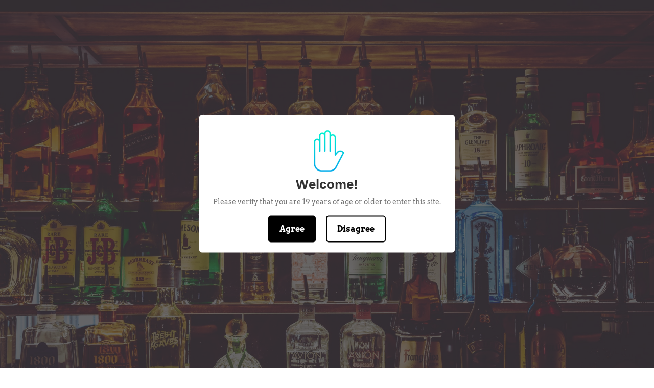

--- FILE ---
content_type: text/html; charset=utf-8
request_url: https://speedybooze.ca/collections/fortified-wine
body_size: 39593
content:
<!doctype html>
<html class="no-js" lang="en">
<head><!--Content in content_for_header -->
<!--LayoutHub-Embed--><meta name="layouthub" /><link rel="stylesheet" href="https://fonts.googleapis.com/css?display=swap&family=DM+Sans:100,200,300,400,500,600,700,800,900|Crimson+Text:100,200,300,400,500,600,700,800,900" /><link rel="stylesheet" type="text/css" href="[data-uri]" media="all">
<!--LH--><!--/LayoutHub-Embed--><meta name="facebook-domain-verification" content="kpzbq72qw73kuaxirt4ch9y5v79er6" />


  <meta charset="utf-8">
  <meta http-equiv="X-UA-Compatible" content="IE=edge,chrome=1">
  <meta name="viewport" content="width=device-width,initial-scale=1">
  <meta name="theme-color" content="#ff6700">
  <link rel="canonical" href="https://speedybooze.ca/collections/fortified-wine"><link rel="shortcut icon" href="//speedybooze.ca/cdn/shop/files/beer-mug-glass-drink-cocktail-emoj-symbol-babr-30679_32x32.png?v=1616798214" type="image/png"><title>Fortified Wine - Speedy Booze - Alcohol Delivery Toronto</title>
  <!-- Global site tag (gtag.js) - Google Analytics -->
<script async src="https://www.googletagmanager.com/gtag/js?id=G-9DMMPRV0KQ"></script>
<script>
  window.dataLayer = window.dataLayer || [];
  function gtag(){dataLayer.push(arguments);}
  gtag('js', new Date());

  gtag('config', 'G-9DMMPRV0KQ');
</script>
 <!-- Google tag (gtag.js) -->
<script async src="https://www.googletagmanager.com/gtag/js?id=AW-626904606"></script>
<script>
  window.dataLayer = window.dataLayer || [];
  function gtag(){dataLayer.push(arguments);}
  gtag('js', new Date());

  gtag('config', 'AW-626904606');
</script>
  <script type="application/ld+json">
{
  "@context": "https://schema.org",
  "@type": "Organization",
  "name": "Speedy Booze",
  "alternateName": "Alcohol Delivery Service",
  "url": "https://www.speedybooze.ca/",
  "logo": "https://cdn.shopify.com/s/files/1/0371/3692/4716/files/Asset_3_180x.png?v=1648332455"
}
</script>
  
  <script type="application/ld+json">
{
  "@context": "https://schema.org",
  "@type": "LiquorStore",
  "name": "Speedy Booze",
  "image": "https://speedybooze.ca/cdn/shop/files/Asset_3_180x.png?v=1648332455",
  "@id": "",
  "url": "https://speedybooze.ca/",
  "telephone": "(888) 580-9823",
  "priceRange": "*",
  "address": {
    "@type": "PostalAddress",
    "streetAddress": "151 Yonge Street",
    "addressLocality": "Toronto",
    "addressRegion": "ON",
    "postalCode": "M5C 2W7",
    "addressCountry": "CA"
  },
  "geo": {
    "@type": "GeoCoordinates",
    "latitude": 43.6514826,
    "longitude": -79.3785992
  }  
}
</script><meta name="description" content="Explore Fortified Wine ✓ Supermarket prices ✓ Choose from our range of fresh, best wine ✓ FREE delivery Toronto, ON ✓ Buy wine online at Speedy Booze."><!-- /snippets/social-meta-tags.liquid -->




<meta property="og:site_name" content="Speedy Booze">
<meta property="og:url" content="https://speedybooze.ca/collections/fortified-wine">
<meta property="og:title" content="Fortified Wine">
<meta property="og:type" content="product.group">
<meta property="og:description" content="Explore Fortified Wine ✓ Supermarket prices ✓ Choose from our range of fresh, best wine ✓ FREE delivery Toronto, ON ✓ Buy wine online at Speedy Booze.">





<meta name="twitter:card" content="summary_large_image">
<meta name="twitter:title" content="Fortified Wine">
<meta name="twitter:description" content="Explore Fortified Wine ✓ Supermarket prices ✓ Choose from our range of fresh, best wine ✓ FREE delivery Toronto, ON ✓ Buy wine online at Speedy Booze.">


  <link href="//speedybooze.ca/cdn/shop/t/1/assets/theme.scss.css?v=70868663103941164581766605014" rel="stylesheet" type="text/css" media="all" />

  <script>
    var theme = {
      breakpoints: {
        medium: 750,
        large: 990,
        widescreen: 1400
      },
      strings: {
        addToCart: "Add to cart",
        soldOut: "Sold out",
        unavailable: "Unavailable",
        regularPrice: "Regular price",
        salePrice: "Sale price",
        sale: "Sale",
        fromLowestPrice: "from [price]",
        vendor: "Vendor",
        showMore: "Show More",
        showLess: "Show Less",
        searchFor: "Search for",
        addressError: "Error looking up that address",
        addressNoResults: "No results for that address",
        addressQueryLimit: "You have exceeded the Google API usage limit. Consider upgrading to a \u003ca href=\"https:\/\/developers.google.com\/maps\/premium\/usage-limits\"\u003ePremium Plan\u003c\/a\u003e.",
        authError: "There was a problem authenticating your Google Maps account.",
        newWindow: "Opens in a new window.",
        external: "Opens external website.",
        newWindowExternal: "Opens external website in a new window.",
        removeLabel: "Remove [product]",
        update: "Update",
        quantity: "Quantity",
        discountedTotal: "Discounted total",
        regularTotal: "Regular total",
        priceColumn: "See Price column for discount details.",
        quantityMinimumMessage: "Quantity must be 1 or more",
        cartError: "There was an error while updating your cart. Please try again.",
        removedItemMessage: "Removed \u003cspan class=\"cart__removed-product-details\"\u003e([quantity]) [link]\u003c\/span\u003e from your cart.",
        unitPrice: "Unit price",
        unitPriceSeparator: "per",
        oneCartCount: "1 item",
        otherCartCount: "[count] items",
        quantityLabel: "Quantity: [count]",
        products: "Products",
        loading: "Loading",
        number_of_results: "[result_number] of [results_count]",
        number_of_results_found: "[results_count] results found",
        one_result_found: "1 result found"
      },
      moneyFormat: "${{amount}}",
      moneyFormatWithCurrency: "${{amount}} CAD",
      settings: {
        predictiveSearchEnabled: true,
        predictiveSearchShowPrice: false,
        predictiveSearchShowVendor: false
      }
    }

    document.documentElement.className = document.documentElement.className.replace('no-js', 'js');
  </script><script src="//speedybooze.ca/cdn/shop/t/1/assets/lazysizes.js?v=94224023136283657951585503045" async="async"></script>
  <script src="//speedybooze.ca/cdn/shop/t/1/assets/vendor.js?v=85833464202832145531585503047" defer="defer"></script>
  <script src="//speedybooze.ca/cdn/shop/t/1/assets/theme.js?v=89031576585505892971585503046" defer="defer"></script>

  

<!-- Avada Sales Pop Script -->


<script>const AVADA_SALES_POP_LAST_UPDATE = 1626106345592</script>










<script>const AVADA_PR = {};
              AVADA_PR.product = null;
              AVADA_PR.template = "collection";
              AVADA_PR.shopId = "z9slwLIn6z1MpPgkwCVO";
              AVADA_PR.first_name = "";
              AVADA_PR.last_name = "";
              AVADA_PR.email = "";
      </script>
<!-- /Avada Sales Pop Script -->

<script>window.performance && window.performance.mark && window.performance.mark('shopify.content_for_header.start');</script><meta name="google-site-verification" content="28wfTCSdDgR37F6nrXIDE1kEbspPT98jbGfZRZ52nSc">
<meta id="shopify-digital-wallet" name="shopify-digital-wallet" content="/37136924716/digital_wallets/dialog">
<meta name="shopify-checkout-api-token" content="d70ccf66a434536464d6bc7797a8f64b">
<link rel="alternate" type="application/atom+xml" title="Feed" href="/collections/fortified-wine.atom" />
<link rel="alternate" type="application/json+oembed" href="https://speedybooze.ca/collections/fortified-wine.oembed">
<script async="async" src="/checkouts/internal/preloads.js?locale=en-CA"></script>
<link rel="preconnect" href="https://shop.app" crossorigin="anonymous">
<script async="async" src="https://shop.app/checkouts/internal/preloads.js?locale=en-CA&shop_id=37136924716" crossorigin="anonymous"></script>
<script id="shopify-features" type="application/json">{"accessToken":"d70ccf66a434536464d6bc7797a8f64b","betas":["rich-media-storefront-analytics"],"domain":"speedybooze.ca","predictiveSearch":true,"shopId":37136924716,"locale":"en"}</script>
<script>var Shopify = Shopify || {};
Shopify.shop = "speedy-booze.myshopify.com";
Shopify.locale = "en";
Shopify.currency = {"active":"CAD","rate":"1.0"};
Shopify.country = "CA";
Shopify.theme = {"name":"Debut","id":94455562284,"schema_name":"Debut","schema_version":"16.5.2","theme_store_id":796,"role":"main"};
Shopify.theme.handle = "null";
Shopify.theme.style = {"id":null,"handle":null};
Shopify.cdnHost = "speedybooze.ca/cdn";
Shopify.routes = Shopify.routes || {};
Shopify.routes.root = "/";</script>
<script type="module">!function(o){(o.Shopify=o.Shopify||{}).modules=!0}(window);</script>
<script>!function(o){function n(){var o=[];function n(){o.push(Array.prototype.slice.apply(arguments))}return n.q=o,n}var t=o.Shopify=o.Shopify||{};t.loadFeatures=n(),t.autoloadFeatures=n()}(window);</script>
<script>
  window.ShopifyPay = window.ShopifyPay || {};
  window.ShopifyPay.apiHost = "shop.app\/pay";
  window.ShopifyPay.redirectState = null;
</script>
<script id="shop-js-analytics" type="application/json">{"pageType":"collection"}</script>
<script defer="defer" async type="module" src="//speedybooze.ca/cdn/shopifycloud/shop-js/modules/v2/client.init-shop-cart-sync_C5BV16lS.en.esm.js"></script>
<script defer="defer" async type="module" src="//speedybooze.ca/cdn/shopifycloud/shop-js/modules/v2/chunk.common_CygWptCX.esm.js"></script>
<script type="module">
  await import("//speedybooze.ca/cdn/shopifycloud/shop-js/modules/v2/client.init-shop-cart-sync_C5BV16lS.en.esm.js");
await import("//speedybooze.ca/cdn/shopifycloud/shop-js/modules/v2/chunk.common_CygWptCX.esm.js");

  window.Shopify.SignInWithShop?.initShopCartSync?.({"fedCMEnabled":true,"windoidEnabled":true});

</script>
<script>
  window.Shopify = window.Shopify || {};
  if (!window.Shopify.featureAssets) window.Shopify.featureAssets = {};
  window.Shopify.featureAssets['shop-js'] = {"shop-cart-sync":["modules/v2/client.shop-cart-sync_ZFArdW7E.en.esm.js","modules/v2/chunk.common_CygWptCX.esm.js"],"init-fed-cm":["modules/v2/client.init-fed-cm_CmiC4vf6.en.esm.js","modules/v2/chunk.common_CygWptCX.esm.js"],"shop-cash-offers":["modules/v2/client.shop-cash-offers_DOA2yAJr.en.esm.js","modules/v2/chunk.common_CygWptCX.esm.js","modules/v2/chunk.modal_D71HUcav.esm.js"],"shop-button":["modules/v2/client.shop-button_tlx5R9nI.en.esm.js","modules/v2/chunk.common_CygWptCX.esm.js"],"shop-toast-manager":["modules/v2/client.shop-toast-manager_ClPi3nE9.en.esm.js","modules/v2/chunk.common_CygWptCX.esm.js"],"init-shop-cart-sync":["modules/v2/client.init-shop-cart-sync_C5BV16lS.en.esm.js","modules/v2/chunk.common_CygWptCX.esm.js"],"avatar":["modules/v2/client.avatar_BTnouDA3.en.esm.js"],"init-windoid":["modules/v2/client.init-windoid_sURxWdc1.en.esm.js","modules/v2/chunk.common_CygWptCX.esm.js"],"init-shop-email-lookup-coordinator":["modules/v2/client.init-shop-email-lookup-coordinator_B8hsDcYM.en.esm.js","modules/v2/chunk.common_CygWptCX.esm.js"],"pay-button":["modules/v2/client.pay-button_FdsNuTd3.en.esm.js","modules/v2/chunk.common_CygWptCX.esm.js"],"shop-login-button":["modules/v2/client.shop-login-button_C5VAVYt1.en.esm.js","modules/v2/chunk.common_CygWptCX.esm.js","modules/v2/chunk.modal_D71HUcav.esm.js"],"init-customer-accounts-sign-up":["modules/v2/client.init-customer-accounts-sign-up_CPSyQ0Tj.en.esm.js","modules/v2/client.shop-login-button_C5VAVYt1.en.esm.js","modules/v2/chunk.common_CygWptCX.esm.js","modules/v2/chunk.modal_D71HUcav.esm.js"],"init-shop-for-new-customer-accounts":["modules/v2/client.init-shop-for-new-customer-accounts_ChsxoAhi.en.esm.js","modules/v2/client.shop-login-button_C5VAVYt1.en.esm.js","modules/v2/chunk.common_CygWptCX.esm.js","modules/v2/chunk.modal_D71HUcav.esm.js"],"init-customer-accounts":["modules/v2/client.init-customer-accounts_DxDtT_ad.en.esm.js","modules/v2/client.shop-login-button_C5VAVYt1.en.esm.js","modules/v2/chunk.common_CygWptCX.esm.js","modules/v2/chunk.modal_D71HUcav.esm.js"],"shop-follow-button":["modules/v2/client.shop-follow-button_Cva4Ekp9.en.esm.js","modules/v2/chunk.common_CygWptCX.esm.js","modules/v2/chunk.modal_D71HUcav.esm.js"],"checkout-modal":["modules/v2/client.checkout-modal_BPM8l0SH.en.esm.js","modules/v2/chunk.common_CygWptCX.esm.js","modules/v2/chunk.modal_D71HUcav.esm.js"],"lead-capture":["modules/v2/client.lead-capture_Bi8yE_yS.en.esm.js","modules/v2/chunk.common_CygWptCX.esm.js","modules/v2/chunk.modal_D71HUcav.esm.js"],"shop-login":["modules/v2/client.shop-login_D6lNrXab.en.esm.js","modules/v2/chunk.common_CygWptCX.esm.js","modules/v2/chunk.modal_D71HUcav.esm.js"],"payment-terms":["modules/v2/client.payment-terms_CZxnsJam.en.esm.js","modules/v2/chunk.common_CygWptCX.esm.js","modules/v2/chunk.modal_D71HUcav.esm.js"]};
</script>
<script>(function() {
  var isLoaded = false;
  function asyncLoad() {
    if (isLoaded) return;
    isLoaded = true;
    var urls = ["https:\/\/age-verification.hulkapps.com\/hulk_age_verifier.js?shop=speedy-booze.myshopify.com","https:\/\/cdn1.avada.io\/flying-pages\/module.js?shop=speedy-booze.myshopify.com","https:\/\/salespop.apps.avada.io\/scripttag\/avada-pr.min.js?shop=speedy-booze.myshopify.com","https:\/\/app.layouthub.com\/shopify\/layouthub.js?shop=speedy-booze.myshopify.com","https:\/\/seo.apps.avada.io\/avada-seo-installed.js?shop=speedy-booze.myshopify.com","https:\/\/assets.tapcart.com\/__tc-ck-loader\/index.js?appId=UQTrcWBtkz\u0026environment=production\u0026shop=speedy-booze.myshopify.com"];
    for (var i = 0; i < urls.length; i++) {
      var s = document.createElement('script');
      s.type = 'text/javascript';
      s.async = true;
      s.src = urls[i];
      var x = document.getElementsByTagName('script')[0];
      x.parentNode.insertBefore(s, x);
    }
  };
  if(window.attachEvent) {
    window.attachEvent('onload', asyncLoad);
  } else {
    window.addEventListener('load', asyncLoad, false);
  }
})();</script>
<script id="__st">var __st={"a":37136924716,"offset":-18000,"reqid":"56373142-cd2e-4507-a279-a16a16b168a3-1768853306","pageurl":"speedybooze.ca\/collections\/fortified-wine","u":"edcc248dbeb3","p":"collection","rtyp":"collection","rid":190155980844};</script>
<script>window.ShopifyPaypalV4VisibilityTracking = true;</script>
<script id="captcha-bootstrap">!function(){'use strict';const t='contact',e='account',n='new_comment',o=[[t,t],['blogs',n],['comments',n],[t,'customer']],c=[[e,'customer_login'],[e,'guest_login'],[e,'recover_customer_password'],[e,'create_customer']],r=t=>t.map((([t,e])=>`form[action*='/${t}']:not([data-nocaptcha='true']) input[name='form_type'][value='${e}']`)).join(','),a=t=>()=>t?[...document.querySelectorAll(t)].map((t=>t.form)):[];function s(){const t=[...o],e=r(t);return a(e)}const i='password',u='form_key',d=['recaptcha-v3-token','g-recaptcha-response','h-captcha-response',i],f=()=>{try{return window.sessionStorage}catch{return}},m='__shopify_v',_=t=>t.elements[u];function p(t,e,n=!1){try{const o=window.sessionStorage,c=JSON.parse(o.getItem(e)),{data:r}=function(t){const{data:e,action:n}=t;return t[m]||n?{data:e,action:n}:{data:t,action:n}}(c);for(const[e,n]of Object.entries(r))t.elements[e]&&(t.elements[e].value=n);n&&o.removeItem(e)}catch(o){console.error('form repopulation failed',{error:o})}}const l='form_type',E='cptcha';function T(t){t.dataset[E]=!0}const w=window,h=w.document,L='Shopify',v='ce_forms',y='captcha';let A=!1;((t,e)=>{const n=(g='f06e6c50-85a8-45c8-87d0-21a2b65856fe',I='https://cdn.shopify.com/shopifycloud/storefront-forms-hcaptcha/ce_storefront_forms_captcha_hcaptcha.v1.5.2.iife.js',D={infoText:'Protected by hCaptcha',privacyText:'Privacy',termsText:'Terms'},(t,e,n)=>{const o=w[L][v],c=o.bindForm;if(c)return c(t,g,e,D).then(n);var r;o.q.push([[t,g,e,D],n]),r=I,A||(h.body.append(Object.assign(h.createElement('script'),{id:'captcha-provider',async:!0,src:r})),A=!0)});var g,I,D;w[L]=w[L]||{},w[L][v]=w[L][v]||{},w[L][v].q=[],w[L][y]=w[L][y]||{},w[L][y].protect=function(t,e){n(t,void 0,e),T(t)},Object.freeze(w[L][y]),function(t,e,n,w,h,L){const[v,y,A,g]=function(t,e,n){const i=e?o:[],u=t?c:[],d=[...i,...u],f=r(d),m=r(i),_=r(d.filter((([t,e])=>n.includes(e))));return[a(f),a(m),a(_),s()]}(w,h,L),I=t=>{const e=t.target;return e instanceof HTMLFormElement?e:e&&e.form},D=t=>v().includes(t);t.addEventListener('submit',(t=>{const e=I(t);if(!e)return;const n=D(e)&&!e.dataset.hcaptchaBound&&!e.dataset.recaptchaBound,o=_(e),c=g().includes(e)&&(!o||!o.value);(n||c)&&t.preventDefault(),c&&!n&&(function(t){try{if(!f())return;!function(t){const e=f();if(!e)return;const n=_(t);if(!n)return;const o=n.value;o&&e.removeItem(o)}(t);const e=Array.from(Array(32),(()=>Math.random().toString(36)[2])).join('');!function(t,e){_(t)||t.append(Object.assign(document.createElement('input'),{type:'hidden',name:u})),t.elements[u].value=e}(t,e),function(t,e){const n=f();if(!n)return;const o=[...t.querySelectorAll(`input[type='${i}']`)].map((({name:t})=>t)),c=[...d,...o],r={};for(const[a,s]of new FormData(t).entries())c.includes(a)||(r[a]=s);n.setItem(e,JSON.stringify({[m]:1,action:t.action,data:r}))}(t,e)}catch(e){console.error('failed to persist form',e)}}(e),e.submit())}));const S=(t,e)=>{t&&!t.dataset[E]&&(n(t,e.some((e=>e===t))),T(t))};for(const o of['focusin','change'])t.addEventListener(o,(t=>{const e=I(t);D(e)&&S(e,y())}));const B=e.get('form_key'),M=e.get(l),P=B&&M;t.addEventListener('DOMContentLoaded',(()=>{const t=y();if(P)for(const e of t)e.elements[l].value===M&&p(e,B);[...new Set([...A(),...v().filter((t=>'true'===t.dataset.shopifyCaptcha))])].forEach((e=>S(e,t)))}))}(h,new URLSearchParams(w.location.search),n,t,e,['guest_login'])})(!0,!0)}();</script>
<script integrity="sha256-4kQ18oKyAcykRKYeNunJcIwy7WH5gtpwJnB7kiuLZ1E=" data-source-attribution="shopify.loadfeatures" defer="defer" src="//speedybooze.ca/cdn/shopifycloud/storefront/assets/storefront/load_feature-a0a9edcb.js" crossorigin="anonymous"></script>
<script crossorigin="anonymous" defer="defer" src="//speedybooze.ca/cdn/shopifycloud/storefront/assets/shopify_pay/storefront-65b4c6d7.js?v=20250812"></script>
<script data-source-attribution="shopify.dynamic_checkout.dynamic.init">var Shopify=Shopify||{};Shopify.PaymentButton=Shopify.PaymentButton||{isStorefrontPortableWallets:!0,init:function(){window.Shopify.PaymentButton.init=function(){};var t=document.createElement("script");t.src="https://speedybooze.ca/cdn/shopifycloud/portable-wallets/latest/portable-wallets.en.js",t.type="module",document.head.appendChild(t)}};
</script>
<script data-source-attribution="shopify.dynamic_checkout.buyer_consent">
  function portableWalletsHideBuyerConsent(e){var t=document.getElementById("shopify-buyer-consent"),n=document.getElementById("shopify-subscription-policy-button");t&&n&&(t.classList.add("hidden"),t.setAttribute("aria-hidden","true"),n.removeEventListener("click",e))}function portableWalletsShowBuyerConsent(e){var t=document.getElementById("shopify-buyer-consent"),n=document.getElementById("shopify-subscription-policy-button");t&&n&&(t.classList.remove("hidden"),t.removeAttribute("aria-hidden"),n.addEventListener("click",e))}window.Shopify?.PaymentButton&&(window.Shopify.PaymentButton.hideBuyerConsent=portableWalletsHideBuyerConsent,window.Shopify.PaymentButton.showBuyerConsent=portableWalletsShowBuyerConsent);
</script>
<script data-source-attribution="shopify.dynamic_checkout.cart.bootstrap">document.addEventListener("DOMContentLoaded",(function(){function t(){return document.querySelector("shopify-accelerated-checkout-cart, shopify-accelerated-checkout")}if(t())Shopify.PaymentButton.init();else{new MutationObserver((function(e,n){t()&&(Shopify.PaymentButton.init(),n.disconnect())})).observe(document.body,{childList:!0,subtree:!0})}}));
</script>
<link id="shopify-accelerated-checkout-styles" rel="stylesheet" media="screen" href="https://speedybooze.ca/cdn/shopifycloud/portable-wallets/latest/accelerated-checkout-backwards-compat.css" crossorigin="anonymous">
<style id="shopify-accelerated-checkout-cart">
        #shopify-buyer-consent {
  margin-top: 1em;
  display: inline-block;
  width: 100%;
}

#shopify-buyer-consent.hidden {
  display: none;
}

#shopify-subscription-policy-button {
  background: none;
  border: none;
  padding: 0;
  text-decoration: underline;
  font-size: inherit;
  cursor: pointer;
}

#shopify-subscription-policy-button::before {
  box-shadow: none;
}

      </style>

<script>window.performance && window.performance.mark && window.performance.mark('shopify.content_for_header.end');</script>

<meta name="google-site-verification" content="81ZwhDXjJsNgXDKJ31sDUlPu5qP7fDAPVoxBGZNUBSA" />

<script type="application/ld+json">{"@context":"https://schema.org","@type":"LocalBusiness","name":"Speedy Booze","image":"https://cdn.shopify.com/s/files/1/0371/3692/4716/files/Asset_3_180x.png?v=1648332455","@id":"https://speedybooze.ca/","url":"https://speedybooze.ca/","telephone":"+18885809823","address":{"@type":"PostalAddress","streetAddress":"151 Yonge Street, 11th Floor","addressLocality":"Toronto","addressRegion":"ON","postalCode":"M5C 2W7","addressCountry":"CA"},"openingHoursSpecification":[{"@type":"OpeningHoursSpecification","dayOfWeek":["Monday","Tuesday","Wednesday","Thursday","Friday","Saturday"],"opens":"00:00","closes":"21:00"},{"@type":"OpeningHoursSpecification","dayOfWeek":"Sunday","opens":"12:00","closes":"21:00"}],"sameAs":["https://www.facebook.com/speedyboozecanada/","https://www.instagram.com/speedy_booze_canada/?hl=en"]}</script><script type="application/ld+json">{"@context":"https://schema.org","@type":"WebSiteElement","SiteNavigationElement":[{"@type":"SiteNavigationElement","name":"Home","url":"https://speedybooze.ca/"},{"@type":"SiteNavigationElement","name":"Hybrid","url":"https://speedybooze.ca/collections/hybrid"},{"@type":"SiteNavigationElement","name":"Ale","url":"https://speedybooze.ca/collections/ale"},{"@type":"SiteNavigationElement","name":"Lager","url":"https://speedybooze.ca/collections/lager"},{"@type":"SiteNavigationElement","name":"Cider","url":"https://speedybooze.ca/collections/cider"},{"@type":"SiteNavigationElement","name":"IPA","url":"https://speedybooze.ca/collections/ipa"},{"@type":"SiteNavigationElement","name":"Radler/Shandy","url":"https://speedybooze.ca/collections/radler-shandy"},{"@type":"SiteNavigationElement","name":"Sake","url":"https://speedybooze.ca/collections/sake"},{"@type":"SiteNavigationElement","name":"Specialty Beer","url":"https://speedybooze.ca/collections/specialty-beer"},{"@type":"SiteNavigationElement","name":"Red Wine","url":"https://speedybooze.ca/collections/red-wine"},{"@type":"SiteNavigationElement","name":"White Wine","url":"https://speedybooze.ca/collections/white-wine"},{"@type":"SiteNavigationElement","name":"Champagne","url":"https://speedybooze.ca/collections/champagne"},{"@type":"SiteNavigationElement","name":"Sparkling Wine","url":"https://speedybooze.ca/collections/sparkling-wine"},{"@type":"SiteNavigationElement","name":"Ice Wine","url":"https://speedybooze.ca/collections/ice-wine"},{"@type":"SiteNavigationElement","name":"Rosé Wine","url":"https://speedybooze.ca/collections/rose"},{"@type":"SiteNavigationElement","name":"Fortified Wine","url":"https://speedybooze.ca/collections/fortified-wine"},{"@type":"SiteNavigationElement","name":"Specialty Wine","url":"https://speedybooze.ca/collections/specialty-wine"},{"@type":"SiteNavigationElement","name":"Vintage Wine","url":"https://speedybooze.ca/collections/vintage-wine"},{"@type":"SiteNavigationElement","name":"Whisky","url":"https://speedybooze.ca/collections/whisky"},{"@type":"SiteNavigationElement","name":"Brandy","url":"https://speedybooze.ca/collections/brandy"},{"@type":"SiteNavigationElement","name":"Rum","url":"https://speedybooze.ca/collections/rum"},{"@type":"SiteNavigationElement","name":"Gin","url":"https://speedybooze.ca/collections/gin"},{"@type":"SiteNavigationElement","name":"Grappa","url":"https://speedybooze.ca/collections/grappa"},{"@type":"SiteNavigationElement","name":"Vodka","url":"https://speedybooze.ca/collections/vodka"},{"@type":"SiteNavigationElement","name":"Tequila","url":"https://speedybooze.ca/collections/tequila"},{"@type":"SiteNavigationElement","name":"Eau-de-Vie","url":"https://speedybooze.ca/collections/eau-de-vie"},{"@type":"SiteNavigationElement","name":"Liquor","url":"https://speedybooze.ca/collections/liquor"},{"@type":"SiteNavigationElement","name":"Cognac","url":"https://speedybooze.ca/collections/cognac"},{"@type":"SiteNavigationElement","name":"Coolers","url":"https://speedybooze.ca/collections/coolers"},{"@type":"SiteNavigationElement","name":"Beverage","url":"https://speedybooze.ca/collections/beverage"},{"@type":"SiteNavigationElement","name":"Gift","url":"https://speedybooze.ca/collections/gift"},{"@type":"SiteNavigationElement","name":"Deals","url":"https://speedybooze.ca/collections/deals"},{"@type":"SiteNavigationElement","name":"FAQs","url":"https://speedybooze.ca/pages/faqs"},{"@type":"SiteNavigationElement","name":"Newmarket","url":"https://speedybooze.ca/pages/alcohol-delivery-newmarket"},{"@type":"SiteNavigationElement","name":"Hamilton","url":"https://speedybooze.ca/pages/alcohol-delivery-hamilton"},{"@type":"SiteNavigationElement","name":"London","url":"https://speedybooze.ca/pages/alcohol-delivery-london"}]}</script>

<meta property="og:image" content="https://cdn.shopify.com/s/files/1/0371/3692/4716/files/Asset_3.png?height=628&pad_color=ffffff&v=1648332455&width=1200" />
<meta property="og:image:secure_url" content="https://cdn.shopify.com/s/files/1/0371/3692/4716/files/Asset_3.png?height=628&pad_color=ffffff&v=1648332455&width=1200" />
<meta property="og:image:width" content="1200" />
<meta property="og:image:height" content="628" />
<meta property="og:image:alt" content="Logo Speedy Booze Toronto Ontario" />
<link href="https://monorail-edge.shopifysvc.com" rel="dns-prefetch">
<script>(function(){if ("sendBeacon" in navigator && "performance" in window) {try {var session_token_from_headers = performance.getEntriesByType('navigation')[0].serverTiming.find(x => x.name == '_s').description;} catch {var session_token_from_headers = undefined;}var session_cookie_matches = document.cookie.match(/_shopify_s=([^;]*)/);var session_token_from_cookie = session_cookie_matches && session_cookie_matches.length === 2 ? session_cookie_matches[1] : "";var session_token = session_token_from_headers || session_token_from_cookie || "";function handle_abandonment_event(e) {var entries = performance.getEntries().filter(function(entry) {return /monorail-edge.shopifysvc.com/.test(entry.name);});if (!window.abandonment_tracked && entries.length === 0) {window.abandonment_tracked = true;var currentMs = Date.now();var navigation_start = performance.timing.navigationStart;var payload = {shop_id: 37136924716,url: window.location.href,navigation_start,duration: currentMs - navigation_start,session_token,page_type: "collection"};window.navigator.sendBeacon("https://monorail-edge.shopifysvc.com/v1/produce", JSON.stringify({schema_id: "online_store_buyer_site_abandonment/1.1",payload: payload,metadata: {event_created_at_ms: currentMs,event_sent_at_ms: currentMs}}));}}window.addEventListener('pagehide', handle_abandonment_event);}}());</script>
<script id="web-pixels-manager-setup">(function e(e,d,r,n,o){if(void 0===o&&(o={}),!Boolean(null===(a=null===(i=window.Shopify)||void 0===i?void 0:i.analytics)||void 0===a?void 0:a.replayQueue)){var i,a;window.Shopify=window.Shopify||{};var t=window.Shopify;t.analytics=t.analytics||{};var s=t.analytics;s.replayQueue=[],s.publish=function(e,d,r){return s.replayQueue.push([e,d,r]),!0};try{self.performance.mark("wpm:start")}catch(e){}var l=function(){var e={modern:/Edge?\/(1{2}[4-9]|1[2-9]\d|[2-9]\d{2}|\d{4,})\.\d+(\.\d+|)|Firefox\/(1{2}[4-9]|1[2-9]\d|[2-9]\d{2}|\d{4,})\.\d+(\.\d+|)|Chrom(ium|e)\/(9{2}|\d{3,})\.\d+(\.\d+|)|(Maci|X1{2}).+ Version\/(15\.\d+|(1[6-9]|[2-9]\d|\d{3,})\.\d+)([,.]\d+|)( \(\w+\)|)( Mobile\/\w+|) Safari\/|Chrome.+OPR\/(9{2}|\d{3,})\.\d+\.\d+|(CPU[ +]OS|iPhone[ +]OS|CPU[ +]iPhone|CPU IPhone OS|CPU iPad OS)[ +]+(15[._]\d+|(1[6-9]|[2-9]\d|\d{3,})[._]\d+)([._]\d+|)|Android:?[ /-](13[3-9]|1[4-9]\d|[2-9]\d{2}|\d{4,})(\.\d+|)(\.\d+|)|Android.+Firefox\/(13[5-9]|1[4-9]\d|[2-9]\d{2}|\d{4,})\.\d+(\.\d+|)|Android.+Chrom(ium|e)\/(13[3-9]|1[4-9]\d|[2-9]\d{2}|\d{4,})\.\d+(\.\d+|)|SamsungBrowser\/([2-9]\d|\d{3,})\.\d+/,legacy:/Edge?\/(1[6-9]|[2-9]\d|\d{3,})\.\d+(\.\d+|)|Firefox\/(5[4-9]|[6-9]\d|\d{3,})\.\d+(\.\d+|)|Chrom(ium|e)\/(5[1-9]|[6-9]\d|\d{3,})\.\d+(\.\d+|)([\d.]+$|.*Safari\/(?![\d.]+ Edge\/[\d.]+$))|(Maci|X1{2}).+ Version\/(10\.\d+|(1[1-9]|[2-9]\d|\d{3,})\.\d+)([,.]\d+|)( \(\w+\)|)( Mobile\/\w+|) Safari\/|Chrome.+OPR\/(3[89]|[4-9]\d|\d{3,})\.\d+\.\d+|(CPU[ +]OS|iPhone[ +]OS|CPU[ +]iPhone|CPU IPhone OS|CPU iPad OS)[ +]+(10[._]\d+|(1[1-9]|[2-9]\d|\d{3,})[._]\d+)([._]\d+|)|Android:?[ /-](13[3-9]|1[4-9]\d|[2-9]\d{2}|\d{4,})(\.\d+|)(\.\d+|)|Mobile Safari.+OPR\/([89]\d|\d{3,})\.\d+\.\d+|Android.+Firefox\/(13[5-9]|1[4-9]\d|[2-9]\d{2}|\d{4,})\.\d+(\.\d+|)|Android.+Chrom(ium|e)\/(13[3-9]|1[4-9]\d|[2-9]\d{2}|\d{4,})\.\d+(\.\d+|)|Android.+(UC? ?Browser|UCWEB|U3)[ /]?(15\.([5-9]|\d{2,})|(1[6-9]|[2-9]\d|\d{3,})\.\d+)\.\d+|SamsungBrowser\/(5\.\d+|([6-9]|\d{2,})\.\d+)|Android.+MQ{2}Browser\/(14(\.(9|\d{2,})|)|(1[5-9]|[2-9]\d|\d{3,})(\.\d+|))(\.\d+|)|K[Aa][Ii]OS\/(3\.\d+|([4-9]|\d{2,})\.\d+)(\.\d+|)/},d=e.modern,r=e.legacy,n=navigator.userAgent;return n.match(d)?"modern":n.match(r)?"legacy":"unknown"}(),u="modern"===l?"modern":"legacy",c=(null!=n?n:{modern:"",legacy:""})[u],f=function(e){return[e.baseUrl,"/wpm","/b",e.hashVersion,"modern"===e.buildTarget?"m":"l",".js"].join("")}({baseUrl:d,hashVersion:r,buildTarget:u}),m=function(e){var d=e.version,r=e.bundleTarget,n=e.surface,o=e.pageUrl,i=e.monorailEndpoint;return{emit:function(e){var a=e.status,t=e.errorMsg,s=(new Date).getTime(),l=JSON.stringify({metadata:{event_sent_at_ms:s},events:[{schema_id:"web_pixels_manager_load/3.1",payload:{version:d,bundle_target:r,page_url:o,status:a,surface:n,error_msg:t},metadata:{event_created_at_ms:s}}]});if(!i)return console&&console.warn&&console.warn("[Web Pixels Manager] No Monorail endpoint provided, skipping logging."),!1;try{return self.navigator.sendBeacon.bind(self.navigator)(i,l)}catch(e){}var u=new XMLHttpRequest;try{return u.open("POST",i,!0),u.setRequestHeader("Content-Type","text/plain"),u.send(l),!0}catch(e){return console&&console.warn&&console.warn("[Web Pixels Manager] Got an unhandled error while logging to Monorail."),!1}}}}({version:r,bundleTarget:l,surface:e.surface,pageUrl:self.location.href,monorailEndpoint:e.monorailEndpoint});try{o.browserTarget=l,function(e){var d=e.src,r=e.async,n=void 0===r||r,o=e.onload,i=e.onerror,a=e.sri,t=e.scriptDataAttributes,s=void 0===t?{}:t,l=document.createElement("script"),u=document.querySelector("head"),c=document.querySelector("body");if(l.async=n,l.src=d,a&&(l.integrity=a,l.crossOrigin="anonymous"),s)for(var f in s)if(Object.prototype.hasOwnProperty.call(s,f))try{l.dataset[f]=s[f]}catch(e){}if(o&&l.addEventListener("load",o),i&&l.addEventListener("error",i),u)u.appendChild(l);else{if(!c)throw new Error("Did not find a head or body element to append the script");c.appendChild(l)}}({src:f,async:!0,onload:function(){if(!function(){var e,d;return Boolean(null===(d=null===(e=window.Shopify)||void 0===e?void 0:e.analytics)||void 0===d?void 0:d.initialized)}()){var d=window.webPixelsManager.init(e)||void 0;if(d){var r=window.Shopify.analytics;r.replayQueue.forEach((function(e){var r=e[0],n=e[1],o=e[2];d.publishCustomEvent(r,n,o)})),r.replayQueue=[],r.publish=d.publishCustomEvent,r.visitor=d.visitor,r.initialized=!0}}},onerror:function(){return m.emit({status:"failed",errorMsg:"".concat(f," has failed to load")})},sri:function(e){var d=/^sha384-[A-Za-z0-9+/=]+$/;return"string"==typeof e&&d.test(e)}(c)?c:"",scriptDataAttributes:o}),m.emit({status:"loading"})}catch(e){m.emit({status:"failed",errorMsg:(null==e?void 0:e.message)||"Unknown error"})}}})({shopId: 37136924716,storefrontBaseUrl: "https://speedybooze.ca",extensionsBaseUrl: "https://extensions.shopifycdn.com/cdn/shopifycloud/web-pixels-manager",monorailEndpoint: "https://monorail-edge.shopifysvc.com/unstable/produce_batch",surface: "storefront-renderer",enabledBetaFlags: ["2dca8a86"],webPixelsConfigList: [{"id":"401244204","configuration":"{\"config\":\"{\\\"pixel_id\\\":\\\"G-9DMMPRV0KQ\\\",\\\"target_country\\\":\\\"CA\\\",\\\"gtag_events\\\":[{\\\"type\\\":\\\"search\\\",\\\"action_label\\\":[\\\"G-9DMMPRV0KQ\\\",\\\"AW-626904606\\\/8k52CKqAxtIBEJ6c96oC\\\"]},{\\\"type\\\":\\\"begin_checkout\\\",\\\"action_label\\\":[\\\"G-9DMMPRV0KQ\\\",\\\"AW-626904606\\\/rduqCKeAxtIBEJ6c96oC\\\"]},{\\\"type\\\":\\\"view_item\\\",\\\"action_label\\\":[\\\"G-9DMMPRV0KQ\\\",\\\"AW-626904606\\\/SUKJCKGAxtIBEJ6c96oC\\\",\\\"MC-YJZ9851HBC\\\"]},{\\\"type\\\":\\\"purchase\\\",\\\"action_label\\\":[\\\"G-9DMMPRV0KQ\\\",\\\"AW-626904606\\\/ZTowCJ6AxtIBEJ6c96oC\\\",\\\"MC-YJZ9851HBC\\\"]},{\\\"type\\\":\\\"page_view\\\",\\\"action_label\\\":[\\\"G-9DMMPRV0KQ\\\",\\\"AW-626904606\\\/vAl7CJuAxtIBEJ6c96oC\\\",\\\"MC-YJZ9851HBC\\\"]},{\\\"type\\\":\\\"add_payment_info\\\",\\\"action_label\\\":[\\\"G-9DMMPRV0KQ\\\",\\\"AW-626904606\\\/ULxXCK2AxtIBEJ6c96oC\\\"]},{\\\"type\\\":\\\"add_to_cart\\\",\\\"action_label\\\":[\\\"G-9DMMPRV0KQ\\\",\\\"AW-626904606\\\/6oF8CKSAxtIBEJ6c96oC\\\"]}],\\\"enable_monitoring_mode\\\":false}\"}","eventPayloadVersion":"v1","runtimeContext":"OPEN","scriptVersion":"b2a88bafab3e21179ed38636efcd8a93","type":"APP","apiClientId":1780363,"privacyPurposes":[],"dataSharingAdjustments":{"protectedCustomerApprovalScopes":["read_customer_address","read_customer_email","read_customer_name","read_customer_personal_data","read_customer_phone"]}},{"id":"199458860","configuration":"{\"pixel_id\":\"413245449739414\",\"pixel_type\":\"facebook_pixel\",\"metaapp_system_user_token\":\"-\"}","eventPayloadVersion":"v1","runtimeContext":"OPEN","scriptVersion":"ca16bc87fe92b6042fbaa3acc2fbdaa6","type":"APP","apiClientId":2329312,"privacyPurposes":["ANALYTICS","MARKETING","SALE_OF_DATA"],"dataSharingAdjustments":{"protectedCustomerApprovalScopes":["read_customer_address","read_customer_email","read_customer_name","read_customer_personal_data","read_customer_phone"]}},{"id":"shopify-app-pixel","configuration":"{}","eventPayloadVersion":"v1","runtimeContext":"STRICT","scriptVersion":"0450","apiClientId":"shopify-pixel","type":"APP","privacyPurposes":["ANALYTICS","MARKETING"]},{"id":"shopify-custom-pixel","eventPayloadVersion":"v1","runtimeContext":"LAX","scriptVersion":"0450","apiClientId":"shopify-pixel","type":"CUSTOM","privacyPurposes":["ANALYTICS","MARKETING"]}],isMerchantRequest: false,initData: {"shop":{"name":"Speedy Booze","paymentSettings":{"currencyCode":"CAD"},"myshopifyDomain":"speedy-booze.myshopify.com","countryCode":"CA","storefrontUrl":"https:\/\/speedybooze.ca"},"customer":null,"cart":null,"checkout":null,"productVariants":[],"purchasingCompany":null},},"https://speedybooze.ca/cdn","fcfee988w5aeb613cpc8e4bc33m6693e112",{"modern":"","legacy":""},{"shopId":"37136924716","storefrontBaseUrl":"https:\/\/speedybooze.ca","extensionBaseUrl":"https:\/\/extensions.shopifycdn.com\/cdn\/shopifycloud\/web-pixels-manager","surface":"storefront-renderer","enabledBetaFlags":"[\"2dca8a86\"]","isMerchantRequest":"false","hashVersion":"fcfee988w5aeb613cpc8e4bc33m6693e112","publish":"custom","events":"[[\"page_viewed\",{}],[\"collection_viewed\",{\"collection\":{\"id\":\"190155980844\",\"title\":\"Fortified Wine\",\"productVariants\":[{\"price\":{\"amount\":23.75,\"currencyCode\":\"CAD\"},\"product\":{\"title\":\"Sandeman Ruby Port 750 mL bottle\",\"vendor\":\"Sandeman\",\"id\":\"5030796230700\",\"untranslatedTitle\":\"Sandeman Ruby Port 750 mL bottle\",\"url\":\"\/products\/sandeman-ruby-port-ruby-port-750-ml-bottle-lcbo-23366\",\"type\":\"Fortified Wine\"},\"id\":\"33635517366316\",\"image\":{\"src\":\"\/\/speedybooze.ca\/cdn\/shop\/files\/023366.jpg.thumb.319.319.png?v=1731403318\"},\"sku\":\"23366\",\"title\":\"Default Title\",\"untranslatedTitle\":\"Default Title\"},{\"price\":{\"amount\":28.0,\"currencyCode\":\"CAD\"},\"product\":{\"title\":\"Ferreira Dona Antonia Tawny Reserve Port 750 mL bottle\",\"vendor\":\"Ferreira\",\"id\":\"5175963746348\",\"untranslatedTitle\":\"Ferreira Dona Antonia Tawny Reserve Port 750 mL bottle\",\"url\":\"\/products\/ferreira-dona-antonia-tawny-reserve-port-750-ml-bottle-157586\",\"type\":\"Fortified Wine\"},\"id\":\"33983726420012\",\"image\":{\"src\":\"\/\/speedybooze.ca\/cdn\/shop\/files\/157586.jpg.thumb.319.319.png?v=1731403344\"},\"sku\":\"157586\",\"title\":\"Default Title\",\"untranslatedTitle\":\"Default Title\"},{\"price\":{\"amount\":31.0,\"currencyCode\":\"CAD\"},\"product\":{\"title\":\"Casa Dos Vinhos 5 Years Old Madeira 750 mL bottle\",\"vendor\":\"Casa Dos Vinhos\",\"id\":\"5031164313644\",\"untranslatedTitle\":\"Casa Dos Vinhos 5 Years Old Madeira 750 mL bottle\",\"url\":\"\/products\/casa-dos-vinhos-5-years-old-madeira-madeira-750-ml-bottle-lcbo-27375\",\"type\":\"Fortified Wine\"},\"id\":\"33636512956460\",\"image\":{\"src\":\"\/\/speedybooze.ca\/cdn\/shop\/files\/027375.jpg.thumb.319.319.png?v=1731403329\"},\"sku\":\"27375\",\"title\":\"Default Title\",\"untranslatedTitle\":\"Default Title\"},{\"price\":{\"amount\":21.7,\"currencyCode\":\"CAD\"},\"product\":{\"title\":\"Sperone Marsala Fine IP Dry DOC 750 mL bottle\",\"vendor\":\"Sperone\",\"id\":\"5030758318124\",\"untranslatedTitle\":\"Sperone Marsala Fine IP Dry DOC 750 mL bottle\",\"url\":\"\/products\/sperone-marsala-fine-ip-dry-doc-dessert-wine-750-ml-bottle-lcbo-44628\",\"type\":\"Fortified Wine\"},\"id\":\"33635400646700\",\"image\":{\"src\":\"\/\/speedybooze.ca\/cdn\/shop\/files\/044628.jpg.thumb.319.319.png?v=1731403316\"},\"sku\":\"44628\",\"title\":\"Default Title\",\"untranslatedTitle\":\"Default Title\"},{\"price\":{\"amount\":27.65,\"currencyCode\":\"CAD\"},\"product\":{\"title\":\"Taylor Fladgate Late Bottled Vintage Port 750 mL bottle\",\"vendor\":\"Taylor Fladgate\",\"id\":\"5030728597548\",\"untranslatedTitle\":\"Taylor Fladgate Late Bottled Vintage Port 750 mL bottle\",\"url\":\"\/products\/taylor-fladgate-late-bottled-vintage-port-late-bottled-vintage-port-750-ml-bottle-lcbo-46946\",\"type\":\"Fortified Wine\"},\"id\":\"33635302965292\",\"image\":{\"src\":\"\/\/speedybooze.ca\/cdn\/shop\/files\/046946.jpg.thumb.319.319.png?v=1731403313\"},\"sku\":\"46946\",\"title\":\"Default Title\",\"untranslatedTitle\":\"Default Title\"},{\"price\":{\"amount\":25.35,\"currencyCode\":\"CAD\"},\"product\":{\"title\":\"Taylor Fladgate First Estate Reserve Port 750 mL bottle\",\"vendor\":\"Taylor Fladgate\",\"id\":\"5031027048492\",\"untranslatedTitle\":\"Taylor Fladgate First Estate Reserve Port 750 mL bottle\",\"url\":\"\/products\/taylor-fladgate-first-estate-reserve-port-port-750-ml-bottle-lcbo-309401\",\"type\":\"Fortified Wine\"},\"id\":\"33636142383148\",\"image\":{\"src\":\"\/\/speedybooze.ca\/cdn\/shop\/files\/309401.jpg.thumb.319.319.png?v=1731403322\"},\"sku\":\"309401\",\"title\":\"Default Title\",\"untranslatedTitle\":\"Default Title\"},{\"price\":{\"amount\":45.9,\"currencyCode\":\"CAD\"},\"product\":{\"title\":\"Graham's 10 Years Old Tawny Port 750 mL bottle\",\"vendor\":\"Tawny Port\",\"id\":\"5030659260460\",\"untranslatedTitle\":\"Graham's 10 Years Old Tawny Port 750 mL bottle\",\"url\":\"\/products\/grahams-10-years-old-tawny-port-tawny-port-750-ml-bottle-lcbo-404012\",\"type\":\"Fortified Wine\"},\"id\":\"33634930622508\",\"image\":{\"src\":\"\/\/speedybooze.ca\/cdn\/shop\/files\/404012.jpg.thumb.319.319.png?v=1731403305\"},\"sku\":\"404012\",\"title\":\"Default Title\",\"untranslatedTitle\":\"Default Title\"},{\"price\":{\"amount\":29.35,\"currencyCode\":\"CAD\"},\"product\":{\"title\":\"Graham's Late Bottled Vintage Port  750 mL bottle\",\"vendor\":\"Graham's\",\"id\":\"6793305915436\",\"untranslatedTitle\":\"Graham's Late Bottled Vintage Port  750 mL bottle\",\"url\":\"\/products\/copy-of-grahams-late-bottled-vintage-port-late-bottled-vintage-port-750-ml-bottle\",\"type\":\"Fortified Wine\"},\"id\":\"40090639958060\",\"image\":{\"src\":\"\/\/speedybooze.ca\/cdn\/shop\/files\/191239.jpg.thumb.319.319.png?v=1731403371\"},\"sku\":\"191239\",\"title\":\"Default Title\",\"untranslatedTitle\":\"Default Title\"},{\"price\":{\"amount\":25.5,\"currencyCode\":\"CAD\"},\"product\":{\"title\":\"Fonseca White Port 750 mL bottle\",\"vendor\":\"Fonseca Guimaraens Wines\",\"id\":\"5030675185708\",\"untranslatedTitle\":\"Fonseca White Port 750 mL bottle\",\"url\":\"\/products\/fonseca-white-port-port-750-ml-bottle-lcbo-276816\",\"type\":\"Fortified Wine\"},\"id\":\"33635027091500\",\"image\":{\"src\":\"\/\/speedybooze.ca\/cdn\/shop\/files\/276816.jpg.thumb.319.319.png?v=1731403307\"},\"sku\":\"276816\",\"title\":\"Default Title\",\"untranslatedTitle\":\"Default Title\"},{\"price\":{\"amount\":70.6,\"currencyCode\":\"CAD\"},\"product\":{\"title\":\"Taylor Fladgate Historical Collection Limited Edition The Globe Reserve Tawny Port 750 ml bottle\",\"vendor\":\"Taylor Fladgate\",\"id\":\"8113053499436\",\"untranslatedTitle\":\"Taylor Fladgate Historical Collection Limited Edition The Globe Reserve Tawny Port 750 ml bottle\",\"url\":\"\/products\/taylor-fladgate-historical-collection-limited-edition-the-globe-reserve-tawny-port-750-ml-bottle\",\"type\":\"Fortified Wine\"},\"id\":\"45115040596012\",\"image\":{\"src\":\"\/\/speedybooze.ca\/cdn\/shop\/files\/033957.jpg.thumb.1280.1280_3d9d0661-fdb3-4738-8f14-96faacff7105.jpg?v=1765453487\"},\"sku\":\"46210\",\"title\":\"Default Title\",\"untranslatedTitle\":\"Default Title\"},{\"price\":{\"amount\":43.95,\"currencyCode\":\"CAD\"},\"product\":{\"title\":\"Quinta do Pego LBV 2016 750 ml bottle\",\"vendor\":\"Quinta do Pego\",\"id\":\"7148343459884\",\"untranslatedTitle\":\"Quinta do Pego LBV 2016 750 ml bottle\",\"url\":\"\/products\/quinta-do-pego-lbv-2016-750-ml-bottle\",\"type\":\"Fortified Wine\"},\"id\":\"41467356577836\",\"image\":{\"src\":\"\/\/speedybooze.ca\/cdn\/shop\/files\/031909.jpg.thumb.319.319.png?v=1731403385\"},\"sku\":\"31909\",\"title\":\"Default Title\",\"untranslatedTitle\":\"Default Title\"},{\"price\":{\"amount\":21.55,\"currencyCode\":\"CAD\"},\"product\":{\"title\":\"Kopke Fine Ruby Port Ruby Port 750 mL bottle\",\"vendor\":\"Kopke\",\"id\":\"5163047387180\",\"untranslatedTitle\":\"Kopke Fine Ruby Port Ruby Port 750 mL bottle\",\"url\":\"\/products\/kopke-fine-ruby-port-ruby-port-750-ml-bottle-35766\",\"type\":\"Fortified Wine\"},\"id\":\"33946461995052\",\"image\":{\"src\":\"\/\/speedybooze.ca\/cdn\/shop\/files\/035766.jpg.thumb.319.319.png?v=1731403336\"},\"sku\":\"35766\",\"title\":\"Default Title\",\"untranslatedTitle\":\"Default Title\"},{\"price\":{\"amount\":21.7,\"currencyCode\":\"CAD\"},\"product\":{\"title\":\"Sperone Cremovo Marsala Fine DOC 750 mL bottle\",\"vendor\":\"Sperone\",\"id\":\"5031200260140\",\"untranslatedTitle\":\"Sperone Cremovo Marsala Fine DOC 750 mL bottle\",\"url\":\"\/products\/sperone-marsala-fine-doc-aperitif-750-ml-bottle-lcbo-12971\",\"type\":\"Fortified Wine\"},\"id\":\"33636623941676\",\"image\":{\"src\":\"\/\/speedybooze.ca\/cdn\/shop\/files\/012971.jpg.thumb.319.319.png?v=1731403333\"},\"sku\":\"12971\",\"title\":\"Default Title\",\"untranslatedTitle\":\"Default Title\"}]}}]]"});</script><script>
  window.ShopifyAnalytics = window.ShopifyAnalytics || {};
  window.ShopifyAnalytics.meta = window.ShopifyAnalytics.meta || {};
  window.ShopifyAnalytics.meta.currency = 'CAD';
  var meta = {"products":[{"id":5030796230700,"gid":"gid:\/\/shopify\/Product\/5030796230700","vendor":"Sandeman","type":"Fortified Wine","handle":"sandeman-ruby-port-ruby-port-750-ml-bottle-lcbo-23366","variants":[{"id":33635517366316,"price":2375,"name":"Sandeman Ruby Port 750 mL bottle","public_title":null,"sku":"23366"}],"remote":false},{"id":5175963746348,"gid":"gid:\/\/shopify\/Product\/5175963746348","vendor":"Ferreira","type":"Fortified Wine","handle":"ferreira-dona-antonia-tawny-reserve-port-750-ml-bottle-157586","variants":[{"id":33983726420012,"price":2800,"name":"Ferreira Dona Antonia Tawny Reserve Port 750 mL bottle","public_title":null,"sku":"157586"}],"remote":false},{"id":5031164313644,"gid":"gid:\/\/shopify\/Product\/5031164313644","vendor":"Casa Dos Vinhos","type":"Fortified Wine","handle":"casa-dos-vinhos-5-years-old-madeira-madeira-750-ml-bottle-lcbo-27375","variants":[{"id":33636512956460,"price":3100,"name":"Casa Dos Vinhos 5 Years Old Madeira 750 mL bottle","public_title":null,"sku":"27375"}],"remote":false},{"id":5030758318124,"gid":"gid:\/\/shopify\/Product\/5030758318124","vendor":"Sperone","type":"Fortified Wine","handle":"sperone-marsala-fine-ip-dry-doc-dessert-wine-750-ml-bottle-lcbo-44628","variants":[{"id":33635400646700,"price":2170,"name":"Sperone Marsala Fine IP Dry DOC 750 mL bottle","public_title":null,"sku":"44628"}],"remote":false},{"id":5030728597548,"gid":"gid:\/\/shopify\/Product\/5030728597548","vendor":"Taylor Fladgate","type":"Fortified Wine","handle":"taylor-fladgate-late-bottled-vintage-port-late-bottled-vintage-port-750-ml-bottle-lcbo-46946","variants":[{"id":33635302965292,"price":2765,"name":"Taylor Fladgate Late Bottled Vintage Port 750 mL bottle","public_title":null,"sku":"46946"}],"remote":false},{"id":5031027048492,"gid":"gid:\/\/shopify\/Product\/5031027048492","vendor":"Taylor Fladgate","type":"Fortified Wine","handle":"taylor-fladgate-first-estate-reserve-port-port-750-ml-bottle-lcbo-309401","variants":[{"id":33636142383148,"price":2535,"name":"Taylor Fladgate First Estate Reserve Port 750 mL bottle","public_title":null,"sku":"309401"}],"remote":false},{"id":5030659260460,"gid":"gid:\/\/shopify\/Product\/5030659260460","vendor":"Tawny Port","type":"Fortified Wine","handle":"grahams-10-years-old-tawny-port-tawny-port-750-ml-bottle-lcbo-404012","variants":[{"id":33634930622508,"price":4590,"name":"Graham's 10 Years Old Tawny Port 750 mL bottle","public_title":null,"sku":"404012"}],"remote":false},{"id":6793305915436,"gid":"gid:\/\/shopify\/Product\/6793305915436","vendor":"Graham's","type":"Fortified Wine","handle":"copy-of-grahams-late-bottled-vintage-port-late-bottled-vintage-port-750-ml-bottle","variants":[{"id":40090639958060,"price":2935,"name":"Graham's Late Bottled Vintage Port  750 mL bottle","public_title":null,"sku":"191239"}],"remote":false},{"id":5030675185708,"gid":"gid:\/\/shopify\/Product\/5030675185708","vendor":"Fonseca Guimaraens Wines","type":"Fortified Wine","handle":"fonseca-white-port-port-750-ml-bottle-lcbo-276816","variants":[{"id":33635027091500,"price":2550,"name":"Fonseca White Port 750 mL bottle","public_title":null,"sku":"276816"}],"remote":false},{"id":8113053499436,"gid":"gid:\/\/shopify\/Product\/8113053499436","vendor":"Taylor Fladgate","type":"Fortified Wine","handle":"taylor-fladgate-historical-collection-limited-edition-the-globe-reserve-tawny-port-750-ml-bottle","variants":[{"id":45115040596012,"price":7060,"name":"Taylor Fladgate Historical Collection Limited Edition The Globe Reserve Tawny Port 750 ml bottle","public_title":null,"sku":"46210"}],"remote":false},{"id":7148343459884,"gid":"gid:\/\/shopify\/Product\/7148343459884","vendor":"Quinta do Pego","type":"Fortified Wine","handle":"quinta-do-pego-lbv-2016-750-ml-bottle","variants":[{"id":41467356577836,"price":4395,"name":"Quinta do Pego LBV 2016 750 ml bottle","public_title":null,"sku":"31909"}],"remote":false},{"id":5163047387180,"gid":"gid:\/\/shopify\/Product\/5163047387180","vendor":"Kopke","type":"Fortified Wine","handle":"kopke-fine-ruby-port-ruby-port-750-ml-bottle-35766","variants":[{"id":33946461995052,"price":2155,"name":"Kopke Fine Ruby Port Ruby Port 750 mL bottle","public_title":null,"sku":"35766"}],"remote":false},{"id":5031200260140,"gid":"gid:\/\/shopify\/Product\/5031200260140","vendor":"Sperone","type":"Fortified Wine","handle":"sperone-marsala-fine-doc-aperitif-750-ml-bottle-lcbo-12971","variants":[{"id":33636623941676,"price":2170,"name":"Sperone Cremovo Marsala Fine DOC 750 mL bottle","public_title":null,"sku":"12971"}],"remote":false}],"page":{"pageType":"collection","resourceType":"collection","resourceId":190155980844,"requestId":"56373142-cd2e-4507-a279-a16a16b168a3-1768853306"}};
  for (var attr in meta) {
    window.ShopifyAnalytics.meta[attr] = meta[attr];
  }
</script>
<script class="analytics">
  (function () {
    var customDocumentWrite = function(content) {
      var jquery = null;

      if (window.jQuery) {
        jquery = window.jQuery;
      } else if (window.Checkout && window.Checkout.$) {
        jquery = window.Checkout.$;
      }

      if (jquery) {
        jquery('body').append(content);
      }
    };

    var hasLoggedConversion = function(token) {
      if (token) {
        return document.cookie.indexOf('loggedConversion=' + token) !== -1;
      }
      return false;
    }

    var setCookieIfConversion = function(token) {
      if (token) {
        var twoMonthsFromNow = new Date(Date.now());
        twoMonthsFromNow.setMonth(twoMonthsFromNow.getMonth() + 2);

        document.cookie = 'loggedConversion=' + token + '; expires=' + twoMonthsFromNow;
      }
    }

    var trekkie = window.ShopifyAnalytics.lib = window.trekkie = window.trekkie || [];
    if (trekkie.integrations) {
      return;
    }
    trekkie.methods = [
      'identify',
      'page',
      'ready',
      'track',
      'trackForm',
      'trackLink'
    ];
    trekkie.factory = function(method) {
      return function() {
        var args = Array.prototype.slice.call(arguments);
        args.unshift(method);
        trekkie.push(args);
        return trekkie;
      };
    };
    for (var i = 0; i < trekkie.methods.length; i++) {
      var key = trekkie.methods[i];
      trekkie[key] = trekkie.factory(key);
    }
    trekkie.load = function(config) {
      trekkie.config = config || {};
      trekkie.config.initialDocumentCookie = document.cookie;
      var first = document.getElementsByTagName('script')[0];
      var script = document.createElement('script');
      script.type = 'text/javascript';
      script.onerror = function(e) {
        var scriptFallback = document.createElement('script');
        scriptFallback.type = 'text/javascript';
        scriptFallback.onerror = function(error) {
                var Monorail = {
      produce: function produce(monorailDomain, schemaId, payload) {
        var currentMs = new Date().getTime();
        var event = {
          schema_id: schemaId,
          payload: payload,
          metadata: {
            event_created_at_ms: currentMs,
            event_sent_at_ms: currentMs
          }
        };
        return Monorail.sendRequest("https://" + monorailDomain + "/v1/produce", JSON.stringify(event));
      },
      sendRequest: function sendRequest(endpointUrl, payload) {
        // Try the sendBeacon API
        if (window && window.navigator && typeof window.navigator.sendBeacon === 'function' && typeof window.Blob === 'function' && !Monorail.isIos12()) {
          var blobData = new window.Blob([payload], {
            type: 'text/plain'
          });

          if (window.navigator.sendBeacon(endpointUrl, blobData)) {
            return true;
          } // sendBeacon was not successful

        } // XHR beacon

        var xhr = new XMLHttpRequest();

        try {
          xhr.open('POST', endpointUrl);
          xhr.setRequestHeader('Content-Type', 'text/plain');
          xhr.send(payload);
        } catch (e) {
          console.log(e);
        }

        return false;
      },
      isIos12: function isIos12() {
        return window.navigator.userAgent.lastIndexOf('iPhone; CPU iPhone OS 12_') !== -1 || window.navigator.userAgent.lastIndexOf('iPad; CPU OS 12_') !== -1;
      }
    };
    Monorail.produce('monorail-edge.shopifysvc.com',
      'trekkie_storefront_load_errors/1.1',
      {shop_id: 37136924716,
      theme_id: 94455562284,
      app_name: "storefront",
      context_url: window.location.href,
      source_url: "//speedybooze.ca/cdn/s/trekkie.storefront.cd680fe47e6c39ca5d5df5f0a32d569bc48c0f27.min.js"});

        };
        scriptFallback.async = true;
        scriptFallback.src = '//speedybooze.ca/cdn/s/trekkie.storefront.cd680fe47e6c39ca5d5df5f0a32d569bc48c0f27.min.js';
        first.parentNode.insertBefore(scriptFallback, first);
      };
      script.async = true;
      script.src = '//speedybooze.ca/cdn/s/trekkie.storefront.cd680fe47e6c39ca5d5df5f0a32d569bc48c0f27.min.js';
      first.parentNode.insertBefore(script, first);
    };
    trekkie.load(
      {"Trekkie":{"appName":"storefront","development":false,"defaultAttributes":{"shopId":37136924716,"isMerchantRequest":null,"themeId":94455562284,"themeCityHash":"7486764955079685307","contentLanguage":"en","currency":"CAD","eventMetadataId":"2b83874b-676b-4876-a471-7ba7f3a37ee7"},"isServerSideCookieWritingEnabled":true,"monorailRegion":"shop_domain","enabledBetaFlags":["65f19447"]},"Session Attribution":{},"S2S":{"facebookCapiEnabled":true,"source":"trekkie-storefront-renderer","apiClientId":580111}}
    );

    var loaded = false;
    trekkie.ready(function() {
      if (loaded) return;
      loaded = true;

      window.ShopifyAnalytics.lib = window.trekkie;

      var originalDocumentWrite = document.write;
      document.write = customDocumentWrite;
      try { window.ShopifyAnalytics.merchantGoogleAnalytics.call(this); } catch(error) {};
      document.write = originalDocumentWrite;

      window.ShopifyAnalytics.lib.page(null,{"pageType":"collection","resourceType":"collection","resourceId":190155980844,"requestId":"56373142-cd2e-4507-a279-a16a16b168a3-1768853306","shopifyEmitted":true});

      var match = window.location.pathname.match(/checkouts\/(.+)\/(thank_you|post_purchase)/)
      var token = match? match[1]: undefined;
      if (!hasLoggedConversion(token)) {
        setCookieIfConversion(token);
        window.ShopifyAnalytics.lib.track("Viewed Product Category",{"currency":"CAD","category":"Collection: fortified-wine","collectionName":"fortified-wine","collectionId":190155980844,"nonInteraction":true},undefined,undefined,{"shopifyEmitted":true});
      }
    });


        var eventsListenerScript = document.createElement('script');
        eventsListenerScript.async = true;
        eventsListenerScript.src = "//speedybooze.ca/cdn/shopifycloud/storefront/assets/shop_events_listener-3da45d37.js";
        document.getElementsByTagName('head')[0].appendChild(eventsListenerScript);

})();</script>
<script
  defer
  src="https://speedybooze.ca/cdn/shopifycloud/perf-kit/shopify-perf-kit-3.0.4.min.js"
  data-application="storefront-renderer"
  data-shop-id="37136924716"
  data-render-region="gcp-us-central1"
  data-page-type="collection"
  data-theme-instance-id="94455562284"
  data-theme-name="Debut"
  data-theme-version="16.5.2"
  data-monorail-region="shop_domain"
  data-resource-timing-sampling-rate="10"
  data-shs="true"
  data-shs-beacon="true"
  data-shs-export-with-fetch="true"
  data-shs-logs-sample-rate="1"
  data-shs-beacon-endpoint="https://speedybooze.ca/api/collect"
></script>
</head>

<body class="template-collection">

  <a class="in-page-link visually-hidden skip-link" href="#MainContent">Skip to content</a><style data-shopify>

  .cart-popup {
    box-shadow: 1px 1px 10px 2px rgba(235, 235, 235, 0.5);
  }</style><div class="cart-popup-wrapper cart-popup-wrapper--hidden" role="dialog" aria-modal="true" aria-labelledby="CartPopupHeading" data-cart-popup-wrapper>
  <div class="cart-popup" data-cart-popup tabindex="-1">
    <div class="cart-popup__header">
      <h2 id="CartPopupHeading" class="cart-popup__heading">Just added to your cart</h2>
      <button class="cart-popup__close" aria-label="Close" data-cart-popup-close><svg aria-hidden="true" focusable="false" role="presentation" class="icon icon-close" viewBox="0 0 40 40"><path d="M23.868 20.015L39.117 4.78c1.11-1.108 1.11-2.77 0-3.877-1.109-1.108-2.773-1.108-3.882 0L19.986 16.137 4.737.904C3.628-.204 1.965-.204.856.904c-1.11 1.108-1.11 2.77 0 3.877l15.249 15.234L.855 35.248c-1.108 1.108-1.108 2.77 0 3.877.555.554 1.248.831 1.942.831s1.386-.277 1.94-.83l15.25-15.234 15.248 15.233c.555.554 1.248.831 1.941.831s1.387-.277 1.941-.83c1.11-1.109 1.11-2.77 0-3.878L23.868 20.015z" class="layer"/></svg></button>
    </div>
    <div class="cart-popup-item">
      <div class="cart-popup-item__image-wrapper hide" data-cart-popup-image-wrapper>
        <div class="cart-popup-item__image cart-popup-item__image--placeholder" data-cart-popup-image-placeholder>
          <div data-placeholder-size></div>
          <div class="placeholder-background placeholder-background--animation"></div>
        </div>
      </div>
      <div class="cart-popup-item__description">
        <div>
          <div class="cart-popup-item__title" data-cart-popup-title></div>
          <ul class="product-details" aria-label="Product details" data-cart-popup-product-details></ul>
        </div>
        <div class="cart-popup-item__quantity">
          <span class="visually-hidden" data-cart-popup-quantity-label></span>
          <span aria-hidden="true">Qty:</span>
          <span aria-hidden="true" data-cart-popup-quantity></span>
        </div>
      </div>
    </div>

    <a href="/cart" class="cart-popup__cta-link btn btn--secondary-accent">
      View cart (<span data-cart-popup-cart-quantity></span>)
    </a>

    <div class="cart-popup__dismiss">
      <button class="cart-popup__dismiss-button text-link text-link--accent" data-cart-popup-dismiss>
        Continue shopping
      </button>
    </div>
  </div>
</div>

<div id="shopify-section-header" class="shopify-section">

<div id="SearchDrawer" class="search-bar drawer drawer--top" role="dialog" aria-modal="true" aria-label="Search" data-predictive-search-drawer>
  <div class="search-bar__interior">
    <div class="search-form__container" data-search-form-container>
      <form class="search-form search-bar__form" action="/search" method="get" role="search">
        <div class="search-form__input-wrapper">
          <input
            type="text"
            name="q"
            placeholder="Search"
            role="combobox"
            aria-autocomplete="list"
            aria-owns="predictive-search-results"
            aria-expanded="false"
            aria-label="Search"
            aria-haspopup="listbox"
            class="search-form__input search-bar__input"
            data-predictive-search-drawer-input
          />
          <input type="hidden" name="options[prefix]" value="last" aria-hidden="true" />
          <div class="predictive-search-wrapper predictive-search-wrapper--drawer" data-predictive-search-mount="drawer"></div>
        </div>

        <button class="search-bar__submit search-form__submit"
          type="submit"
          data-search-form-submit>
          <svg aria-hidden="true" focusable="false" role="presentation" class="icon icon-search" viewBox="0 0 37 40"><path d="M35.6 36l-9.8-9.8c4.1-5.4 3.6-13.2-1.3-18.1-5.4-5.4-14.2-5.4-19.7 0-5.4 5.4-5.4 14.2 0 19.7 2.6 2.6 6.1 4.1 9.8 4.1 3 0 5.9-1 8.3-2.8l9.8 9.8c.4.4.9.6 1.4.6s1-.2 1.4-.6c.9-.9.9-2.1.1-2.9zm-20.9-8.2c-2.6 0-5.1-1-7-2.9-3.9-3.9-3.9-10.1 0-14C9.6 9 12.2 8 14.7 8s5.1 1 7 2.9c3.9 3.9 3.9 10.1 0 14-1.9 1.9-4.4 2.9-7 2.9z"/></svg>
          <span class="icon__fallback-text">Submit</span>
        </button>
      </form>

      <div class="search-bar__actions">
        <button type="button" class="btn--link search-bar__close js-drawer-close">
          <svg aria-hidden="true" focusable="false" role="presentation" class="icon icon-close" viewBox="0 0 40 40"><path d="M23.868 20.015L39.117 4.78c1.11-1.108 1.11-2.77 0-3.877-1.109-1.108-2.773-1.108-3.882 0L19.986 16.137 4.737.904C3.628-.204 1.965-.204.856.904c-1.11 1.108-1.11 2.77 0 3.877l15.249 15.234L.855 35.248c-1.108 1.108-1.108 2.77 0 3.877.555.554 1.248.831 1.942.831s1.386-.277 1.94-.83l15.25-15.234 15.248 15.233c.555.554 1.248.831 1.941.831s1.387-.277 1.941-.83c1.11-1.109 1.11-2.77 0-3.878L23.868 20.015z" class="layer"/></svg>
          <span class="icon__fallback-text">Close search</span>
        </button>
      </div>
    </div>
  </div>
</div>


<div data-section-id="header" data-section-type="header-section" data-header-section>
  

  <header class="site-header border-bottom logo--left" role="banner">
    <div class="grid grid--no-gutters grid--table site-header__mobile-nav">
      

      <div class="grid__item medium-up--one-quarter logo-align--left">
        
        
          <div class="h2 site-header__logo">
        
          
<a href="/" class="site-header__logo-image">
              
              <img class="lazyload js"
                   src="//speedybooze.ca/cdn/shop/files/Asset_3_300x300.png?v=1648332455"
                   data-src="//speedybooze.ca/cdn/shop/files/Asset_3_{width}x.png?v=1648332455"
                   data-widths="[180, 360, 540, 720, 900, 1080, 1296, 1512, 1728, 2048]"
                   data-aspectratio="1.519396551724138"
                   data-sizes="auto"
                   alt="Logo Speedy Booze Toronto Ontario"
                   style="max-width: 100px">
              <noscript>
                
                <img src="//speedybooze.ca/cdn/shop/files/Asset_3_100x.png?v=1648332455"
                     srcset="//speedybooze.ca/cdn/shop/files/Asset_3_100x.png?v=1648332455 1x, //speedybooze.ca/cdn/shop/files/Asset_3_100x@2x.png?v=1648332455 2x"
                     alt="Logo Speedy Booze Toronto Ontario"
                     style="max-width: 100px;">
              </noscript>
            </a>
          
        
          </div>
        
      </div>

      
        <nav class="grid__item medium-up--one-half small--hide" id="AccessibleNav" role="navigation">
          
<ul class="site-nav list--inline" id="SiteNav">
  



    
      <li >
        <a href="/"
          class="site-nav__link site-nav__link--main"
          
        >
          <span class="site-nav__label">Home</span>
        </a>
      </li>
    
  



    
      <li class="site-nav--has-dropdown" data-has-dropdowns>
        <button class="site-nav__link site-nav__link--main site-nav__link--button" type="button" aria-expanded="false" aria-controls="SiteNavLabel-beer-cider">
          <span class="site-nav__label">Beer &amp; Cider</span><svg aria-hidden="true" focusable="false" role="presentation" class="icon icon-chevron-down" viewBox="0 0 9 9"><path d="M8.542 2.558a.625.625 0 0 1 0 .884l-3.6 3.6a.626.626 0 0 1-.884 0l-3.6-3.6a.625.625 0 1 1 .884-.884L4.5 5.716l3.158-3.158a.625.625 0 0 1 .884 0z" fill="#fff"/></svg>
        </button>

        <div class="site-nav__dropdown" id="SiteNavLabel-beer-cider">
          
            <ul>
              
                <li>
                  <a href="/collections/ale"
                  class="site-nav__link site-nav__child-link"
                  
                >
                    <span class="site-nav__label">Ale</span>
                  </a>
                </li>
              
                <li>
                  <a href="/collections/lager"
                  class="site-nav__link site-nav__child-link"
                  
                >
                    <span class="site-nav__label">Lager</span>
                  </a>
                </li>
              
                <li>
                  <a href="/collections/cider"
                  class="site-nav__link site-nav__child-link"
                  
                >
                    <span class="site-nav__label">Cider</span>
                  </a>
                </li>
              
                <li>
                  <a href="/collections/ipa"
                  class="site-nav__link site-nav__child-link"
                  
                >
                    <span class="site-nav__label">IPA</span>
                  </a>
                </li>
              
                <li>
                  <a href="/collections/radler-shandy"
                  class="site-nav__link site-nav__child-link"
                  
                >
                    <span class="site-nav__label">Radler/ Shandy</span>
                  </a>
                </li>
              
                <li>
                  <a href="/collections/specialty-beer"
                  class="site-nav__link site-nav__child-link site-nav__link--last"
                  
                >
                    <span class="site-nav__label">Specialty Beer</span>
                  </a>
                </li>
              
            </ul>
          
        </div>
      </li>
    
  



    
      <li class="site-nav--has-dropdown" data-has-dropdowns>
        <button class="site-nav__link site-nav__link--main site-nav__link--button site-nav__link--active" type="button" aria-expanded="false" aria-controls="SiteNavLabel-wine">
          <span class="site-nav__label">Wine</span><svg aria-hidden="true" focusable="false" role="presentation" class="icon icon-chevron-down" viewBox="0 0 9 9"><path d="M8.542 2.558a.625.625 0 0 1 0 .884l-3.6 3.6a.626.626 0 0 1-.884 0l-3.6-3.6a.625.625 0 1 1 .884-.884L4.5 5.716l3.158-3.158a.625.625 0 0 1 .884 0z" fill="#fff"/></svg>
        </button>

        <div class="site-nav__dropdown" id="SiteNavLabel-wine">
          
            <ul>
              
                <li>
                  <a href="/collections/red-wine"
                  class="site-nav__link site-nav__child-link"
                  
                >
                    <span class="site-nav__label">Red Wine</span>
                  </a>
                </li>
              
                <li>
                  <a href="/collections/white-wine"
                  class="site-nav__link site-nav__child-link"
                  
                >
                    <span class="site-nav__label">White Wine</span>
                  </a>
                </li>
              
                <li>
                  <a href="/collections/champagne"
                  class="site-nav__link site-nav__child-link"
                  
                >
                    <span class="site-nav__label">Champagne</span>
                  </a>
                </li>
              
                <li>
                  <a href="/collections/sparkling-wine"
                  class="site-nav__link site-nav__child-link"
                  
                >
                    <span class="site-nav__label">Sparkling Wine</span>
                  </a>
                </li>
              
                <li>
                  <a href="/collections/rose"
                  class="site-nav__link site-nav__child-link"
                  
                >
                    <span class="site-nav__label">Rosè Wine</span>
                  </a>
                </li>
              
                <li>
                  <a href="/collections/fortified-wine"
                  class="site-nav__link site-nav__child-link"
                   aria-current="page"
                >
                    <span class="site-nav__label">Fortified Wine</span>
                  </a>
                </li>
              
                <li>
                  <a href="/collections/specialty-wine"
                  class="site-nav__link site-nav__child-link"
                  
                >
                    <span class="site-nav__label">Specialty Wine</span>
                  </a>
                </li>
              
                <li>
                  <a href="/collections/vintage-wine"
                  class="site-nav__link site-nav__child-link site-nav__link--last"
                  
                >
                    <span class="site-nav__label">Vintage Wine</span>
                  </a>
                </li>
              
            </ul>
          
        </div>
      </li>
    
  



    
      <li class="site-nav--has-dropdown" data-has-dropdowns>
        <button class="site-nav__link site-nav__link--main site-nav__link--button" type="button" aria-expanded="false" aria-controls="SiteNavLabel-spirits">
          <span class="site-nav__label">Spirits</span><svg aria-hidden="true" focusable="false" role="presentation" class="icon icon-chevron-down" viewBox="0 0 9 9"><path d="M8.542 2.558a.625.625 0 0 1 0 .884l-3.6 3.6a.626.626 0 0 1-.884 0l-3.6-3.6a.625.625 0 1 1 .884-.884L4.5 5.716l3.158-3.158a.625.625 0 0 1 .884 0z" fill="#fff"/></svg>
        </button>

        <div class="site-nav__dropdown" id="SiteNavLabel-spirits">
          
            <ul>
              
                <li>
                  <a href="/collections/whisky"
                  class="site-nav__link site-nav__child-link"
                  
                >
                    <span class="site-nav__label">Whisky</span>
                  </a>
                </li>
              
                <li>
                  <a href="/collections/brandy"
                  class="site-nav__link site-nav__child-link"
                  
                >
                    <span class="site-nav__label">Brandy</span>
                  </a>
                </li>
              
                <li>
                  <a href="/collections/rum"
                  class="site-nav__link site-nav__child-link"
                  
                >
                    <span class="site-nav__label">Rum</span>
                  </a>
                </li>
              
                <li>
                  <a href="/collections/gin"
                  class="site-nav__link site-nav__child-link"
                  
                >
                    <span class="site-nav__label">Gin</span>
                  </a>
                </li>
              
                <li>
                  <a href="/collections/vodka"
                  class="site-nav__link site-nav__child-link"
                  
                >
                    <span class="site-nav__label">Vodka</span>
                  </a>
                </li>
              
                <li>
                  <a href="/collections/tequila"
                  class="site-nav__link site-nav__child-link"
                  
                >
                    <span class="site-nav__label">Tequila</span>
                  </a>
                </li>
              
                <li>
                  <a href="/collections/liquor"
                  class="site-nav__link site-nav__child-link"
                  
                >
                    <span class="site-nav__label">Liquor</span>
                  </a>
                </li>
              
                <li>
                  <a href="/collections/cognac"
                  class="site-nav__link site-nav__child-link site-nav__link--last"
                  
                >
                    <span class="site-nav__label">Cognac</span>
                  </a>
                </li>
              
            </ul>
          
        </div>
      </li>
    
  



    
      <li >
        <a href="/collections/coolers"
          class="site-nav__link site-nav__link--main"
          
        >
          <span class="site-nav__label">Coolers</span>
        </a>
      </li>
    
  



    
      <li >
        <a href="/collections/deals"
          class="site-nav__link site-nav__link--main"
          
        >
          <span class="site-nav__label">Deals</span>
        </a>
      </li>
    
  



    
      <li >
        <a href="/collections/gift"
          class="site-nav__link site-nav__link--main"
          
        >
          <span class="site-nav__label">Gift</span>
        </a>
      </li>
    
  



    
      <li >
        <a href="/pages/faqs"
          class="site-nav__link site-nav__link--main"
          
        >
          <span class="site-nav__label">FAQs</span>
        </a>
      </li>
    
  



    
      <li class="site-nav--has-dropdown" data-has-dropdowns>
        <button class="site-nav__link site-nav__link--main site-nav__link--button" type="button" aria-expanded="false" aria-controls="SiteNavLabel-city">
          <span class="site-nav__label">City</span><svg aria-hidden="true" focusable="false" role="presentation" class="icon icon-chevron-down" viewBox="0 0 9 9"><path d="M8.542 2.558a.625.625 0 0 1 0 .884l-3.6 3.6a.626.626 0 0 1-.884 0l-3.6-3.6a.625.625 0 1 1 .884-.884L4.5 5.716l3.158-3.158a.625.625 0 0 1 .884 0z" fill="#fff"/></svg>
        </button>

        <div class="site-nav__dropdown" id="SiteNavLabel-city">
          
            <ul>
              
                <li>
                  <a href="/pages/alcohol-delivery-east-york"
                  class="site-nav__link site-nav__child-link"
                  
                >
                    <span class="site-nav__label">East York</span>
                  </a>
                </li>
              
                <li>
                  <a href="/pages/alcohol-delivery-etobicoke"
                  class="site-nav__link site-nav__child-link"
                  
                >
                    <span class="site-nav__label">Etobicoke</span>
                  </a>
                </li>
              
                <li>
                  <a href="/pages/alcohol-delivery-hamilton"
                  class="site-nav__link site-nav__child-link"
                  
                >
                    <span class="site-nav__label">Hamilton</span>
                  </a>
                </li>
              
                <li>
                  <a href="/pages/alcohol-delivery-london"
                  class="site-nav__link site-nav__child-link"
                  
                >
                    <span class="site-nav__label">London</span>
                  </a>
                </li>
              
                <li>
                  <a href="/pages/alcohol-delivery-newmarket"
                  class="site-nav__link site-nav__child-link"
                  
                >
                    <span class="site-nav__label">Newmarket</span>
                  </a>
                </li>
              
                <li>
                  <a href="/pages/alcohol-delivery-north-york"
                  class="site-nav__link site-nav__child-link"
                  
                >
                    <span class="site-nav__label">North York</span>
                  </a>
                </li>
              
                <li>
                  <a href="/pages/alcohol-delivery-scarborough"
                  class="site-nav__link site-nav__child-link"
                  
                >
                    <span class="site-nav__label">Scarborough</span>
                  </a>
                </li>
              
                <li>
                  <a href="/pages/alcohol-delivery-toronto"
                  class="site-nav__link site-nav__child-link site-nav__link--last"
                  
                >
                    <span class="site-nav__label">Toronto</span>
                  </a>
                </li>
              
            </ul>
          
        </div>
      </li>
    
  
</ul>

        </nav>
      

      <div class="grid__item medium-up--one-quarter text-right site-header__icons site-header__icons--plus">
        <div class="site-header__icons-wrapper">

          <button type="button" class="btn--link site-header__icon site-header__search-toggle js-drawer-open-top">
            <svg aria-hidden="true" focusable="false" role="presentation" class="icon icon-search" viewBox="0 0 37 40"><path d="M35.6 36l-9.8-9.8c4.1-5.4 3.6-13.2-1.3-18.1-5.4-5.4-14.2-5.4-19.7 0-5.4 5.4-5.4 14.2 0 19.7 2.6 2.6 6.1 4.1 9.8 4.1 3 0 5.9-1 8.3-2.8l9.8 9.8c.4.4.9.6 1.4.6s1-.2 1.4-.6c.9-.9.9-2.1.1-2.9zm-20.9-8.2c-2.6 0-5.1-1-7-2.9-3.9-3.9-3.9-10.1 0-14C9.6 9 12.2 8 14.7 8s5.1 1 7 2.9c3.9 3.9 3.9 10.1 0 14-1.9 1.9-4.4 2.9-7 2.9z"/></svg>
            <span class="icon__fallback-text">Search</span>
          </button>

          
            
              <a href="/account/login" class="site-header__icon site-header__account">
                <svg aria-hidden="true" focusable="false" role="presentation" class="icon icon-login" viewBox="0 0 28.33 37.68"><path d="M14.17 14.9a7.45 7.45 0 1 0-7.5-7.45 7.46 7.46 0 0 0 7.5 7.45zm0-10.91a3.45 3.45 0 1 1-3.5 3.46A3.46 3.46 0 0 1 14.17 4zM14.17 16.47A14.18 14.18 0 0 0 0 30.68c0 1.41.66 4 5.11 5.66a27.17 27.17 0 0 0 9.06 1.34c6.54 0 14.17-1.84 14.17-7a14.18 14.18 0 0 0-14.17-14.21zm0 17.21c-6.3 0-10.17-1.77-10.17-3a10.17 10.17 0 1 1 20.33 0c.01 1.23-3.86 3-10.16 3z"/></svg>
                <span class="icon__fallback-text">Log in</span>
              </a>
            
          

          <a href="/cart" class="site-header__icon site-header__cart">
            <svg aria-hidden="true" focusable="false" role="presentation" class="icon icon-cart" viewBox="0 0 37 40"><path d="M36.5 34.8L33.3 8h-5.9C26.7 3.9 23 .8 18.5.8S10.3 3.9 9.6 8H3.7L.5 34.8c-.2 1.5.4 2.4.9 3 .5.5 1.4 1.2 3.1 1.2h28c1.3 0 2.4-.4 3.1-1.3.7-.7 1-1.8.9-2.9zm-18-30c2.2 0 4.1 1.4 4.7 3.2h-9.5c.7-1.9 2.6-3.2 4.8-3.2zM4.5 35l2.8-23h2.2v3c0 1.1.9 2 2 2s2-.9 2-2v-3h10v3c0 1.1.9 2 2 2s2-.9 2-2v-3h2.2l2.8 23h-28z"/></svg>
            <span class="icon__fallback-text">Cart</span>
            <div id="CartCount" class="site-header__cart-count hide" data-cart-count-bubble>
              <span data-cart-count>0</span>
              <span class="icon__fallback-text medium-up--hide">items</span>
            </div>
          </a>

          
            <button type="button" class="btn--link site-header__icon site-header__menu js-mobile-nav-toggle mobile-nav--open" aria-controls="MobileNav"  aria-expanded="false" aria-label="Menu">
              <svg aria-hidden="true" focusable="false" role="presentation" class="icon icon-hamburger" viewBox="0 0 37 40"><path d="M33.5 25h-30c-1.1 0-2-.9-2-2s.9-2 2-2h30c1.1 0 2 .9 2 2s-.9 2-2 2zm0-11.5h-30c-1.1 0-2-.9-2-2s.9-2 2-2h30c1.1 0 2 .9 2 2s-.9 2-2 2zm0 23h-30c-1.1 0-2-.9-2-2s.9-2 2-2h30c1.1 0 2 .9 2 2s-.9 2-2 2z"/></svg>
              <svg aria-hidden="true" focusable="false" role="presentation" class="icon icon-close" viewBox="0 0 40 40"><path d="M23.868 20.015L39.117 4.78c1.11-1.108 1.11-2.77 0-3.877-1.109-1.108-2.773-1.108-3.882 0L19.986 16.137 4.737.904C3.628-.204 1.965-.204.856.904c-1.11 1.108-1.11 2.77 0 3.877l15.249 15.234L.855 35.248c-1.108 1.108-1.108 2.77 0 3.877.555.554 1.248.831 1.942.831s1.386-.277 1.94-.83l15.25-15.234 15.248 15.233c.555.554 1.248.831 1.941.831s1.387-.277 1.941-.83c1.11-1.109 1.11-2.77 0-3.878L23.868 20.015z" class="layer"/></svg>
            </button>
          
        </div>

      </div>
    </div>

    <nav class="mobile-nav-wrapper medium-up--hide" role="navigation">
      <ul id="MobileNav" class="mobile-nav">
        
<li class="mobile-nav__item border-bottom">
            
              <a href="/"
                class="mobile-nav__link"
                
              >
                <span class="mobile-nav__label">Home</span>
              </a>
            
          </li>
        
<li class="mobile-nav__item border-bottom">
            
              
              <button type="button" class="btn--link js-toggle-submenu mobile-nav__link" data-target="beer-cider-2" data-level="1" aria-expanded="false">
                <span class="mobile-nav__label">Beer &amp; Cider</span>
                <div class="mobile-nav__icon">
                  <svg aria-hidden="true" focusable="false" role="presentation" class="icon icon-chevron-right" viewBox="0 0 14 14"><path d="M3.871.604c.44-.439 1.152-.439 1.591 0l5.515 5.515s-.049-.049.003.004l.082.08c.439.44.44 1.153 0 1.592l-5.6 5.6a1.125 1.125 0 0 1-1.59-1.59L8.675 7 3.87 2.195a1.125 1.125 0 0 1 0-1.59z" fill="#fff"/></svg>
                </div>
              </button>
              <ul class="mobile-nav__dropdown" data-parent="beer-cider-2" data-level="2">
                <li class="visually-hidden" tabindex="-1" data-menu-title="2">Beer & Cider Menu</li>
                <li class="mobile-nav__item border-bottom">
                  <div class="mobile-nav__table">
                    <div class="mobile-nav__table-cell mobile-nav__return">
                      <button class="btn--link js-toggle-submenu mobile-nav__return-btn" type="button" aria-expanded="true" aria-label="Beer & Cider">
                        <svg aria-hidden="true" focusable="false" role="presentation" class="icon icon-chevron-left" viewBox="0 0 14 14"><path d="M10.129.604a1.125 1.125 0 0 0-1.591 0L3.023 6.12s.049-.049-.003.004l-.082.08c-.439.44-.44 1.153 0 1.592l5.6 5.6a1.125 1.125 0 0 0 1.59-1.59L5.325 7l4.805-4.805c.44-.439.44-1.151 0-1.59z" fill="#fff"/></svg>
                      </button>
                    </div>
                    <span class="mobile-nav__sublist-link mobile-nav__sublist-header mobile-nav__sublist-header--main-nav-parent">
                      <span class="mobile-nav__label">Beer &amp; Cider</span>
                    </span>
                  </div>
                </li>

                
                  <li class="mobile-nav__item border-bottom">
                    
                      <a href="/collections/ale"
                        class="mobile-nav__sublist-link"
                        
                      >
                        <span class="mobile-nav__label">Ale</span>
                      </a>
                    
                  </li>
                
                  <li class="mobile-nav__item border-bottom">
                    
                      <a href="/collections/lager"
                        class="mobile-nav__sublist-link"
                        
                      >
                        <span class="mobile-nav__label">Lager</span>
                      </a>
                    
                  </li>
                
                  <li class="mobile-nav__item border-bottom">
                    
                      <a href="/collections/cider"
                        class="mobile-nav__sublist-link"
                        
                      >
                        <span class="mobile-nav__label">Cider</span>
                      </a>
                    
                  </li>
                
                  <li class="mobile-nav__item border-bottom">
                    
                      <a href="/collections/ipa"
                        class="mobile-nav__sublist-link"
                        
                      >
                        <span class="mobile-nav__label">IPA</span>
                      </a>
                    
                  </li>
                
                  <li class="mobile-nav__item border-bottom">
                    
                      <a href="/collections/radler-shandy"
                        class="mobile-nav__sublist-link"
                        
                      >
                        <span class="mobile-nav__label">Radler/ Shandy</span>
                      </a>
                    
                  </li>
                
                  <li class="mobile-nav__item">
                    
                      <a href="/collections/specialty-beer"
                        class="mobile-nav__sublist-link"
                        
                      >
                        <span class="mobile-nav__label">Specialty Beer</span>
                      </a>
                    
                  </li>
                
              </ul>
            
          </li>
        
<li class="mobile-nav__item border-bottom">
            
              
              <button type="button" class="btn--link js-toggle-submenu mobile-nav__link mobile-nav__link--active" data-target="wine-3" data-level="1" aria-expanded="false">
                <span class="mobile-nav__label">Wine</span>
                <div class="mobile-nav__icon">
                  <svg aria-hidden="true" focusable="false" role="presentation" class="icon icon-chevron-right" viewBox="0 0 14 14"><path d="M3.871.604c.44-.439 1.152-.439 1.591 0l5.515 5.515s-.049-.049.003.004l.082.08c.439.44.44 1.153 0 1.592l-5.6 5.6a1.125 1.125 0 0 1-1.59-1.59L8.675 7 3.87 2.195a1.125 1.125 0 0 1 0-1.59z" fill="#fff"/></svg>
                </div>
              </button>
              <ul class="mobile-nav__dropdown" data-parent="wine-3" data-level="2">
                <li class="visually-hidden" tabindex="-1" data-menu-title="2">Wine Menu</li>
                <li class="mobile-nav__item border-bottom">
                  <div class="mobile-nav__table">
                    <div class="mobile-nav__table-cell mobile-nav__return">
                      <button class="btn--link js-toggle-submenu mobile-nav__return-btn" type="button" aria-expanded="true" aria-label="Wine">
                        <svg aria-hidden="true" focusable="false" role="presentation" class="icon icon-chevron-left" viewBox="0 0 14 14"><path d="M10.129.604a1.125 1.125 0 0 0-1.591 0L3.023 6.12s.049-.049-.003.004l-.082.08c-.439.44-.44 1.153 0 1.592l5.6 5.6a1.125 1.125 0 0 0 1.59-1.59L5.325 7l4.805-4.805c.44-.439.44-1.151 0-1.59z" fill="#fff"/></svg>
                      </button>
                    </div>
                    <span class="mobile-nav__sublist-link mobile-nav__sublist-header mobile-nav__sublist-header--main-nav-parent">
                      <span class="mobile-nav__label">Wine</span>
                    </span>
                  </div>
                </li>

                
                  <li class="mobile-nav__item border-bottom">
                    
                      <a href="/collections/red-wine"
                        class="mobile-nav__sublist-link"
                        
                      >
                        <span class="mobile-nav__label">Red Wine</span>
                      </a>
                    
                  </li>
                
                  <li class="mobile-nav__item border-bottom">
                    
                      <a href="/collections/white-wine"
                        class="mobile-nav__sublist-link"
                        
                      >
                        <span class="mobile-nav__label">White Wine</span>
                      </a>
                    
                  </li>
                
                  <li class="mobile-nav__item border-bottom">
                    
                      <a href="/collections/champagne"
                        class="mobile-nav__sublist-link"
                        
                      >
                        <span class="mobile-nav__label">Champagne</span>
                      </a>
                    
                  </li>
                
                  <li class="mobile-nav__item border-bottom">
                    
                      <a href="/collections/sparkling-wine"
                        class="mobile-nav__sublist-link"
                        
                      >
                        <span class="mobile-nav__label">Sparkling Wine</span>
                      </a>
                    
                  </li>
                
                  <li class="mobile-nav__item border-bottom">
                    
                      <a href="/collections/rose"
                        class="mobile-nav__sublist-link"
                        
                      >
                        <span class="mobile-nav__label">Rosè Wine</span>
                      </a>
                    
                  </li>
                
                  <li class="mobile-nav__item border-bottom">
                    
                      <a href="/collections/fortified-wine"
                        class="mobile-nav__sublist-link"
                         aria-current="page"
                      >
                        <span class="mobile-nav__label">Fortified Wine</span>
                      </a>
                    
                  </li>
                
                  <li class="mobile-nav__item border-bottom">
                    
                      <a href="/collections/specialty-wine"
                        class="mobile-nav__sublist-link"
                        
                      >
                        <span class="mobile-nav__label">Specialty Wine</span>
                      </a>
                    
                  </li>
                
                  <li class="mobile-nav__item">
                    
                      <a href="/collections/vintage-wine"
                        class="mobile-nav__sublist-link"
                        
                      >
                        <span class="mobile-nav__label">Vintage Wine</span>
                      </a>
                    
                  </li>
                
              </ul>
            
          </li>
        
<li class="mobile-nav__item border-bottom">
            
              
              <button type="button" class="btn--link js-toggle-submenu mobile-nav__link" data-target="spirits-4" data-level="1" aria-expanded="false">
                <span class="mobile-nav__label">Spirits</span>
                <div class="mobile-nav__icon">
                  <svg aria-hidden="true" focusable="false" role="presentation" class="icon icon-chevron-right" viewBox="0 0 14 14"><path d="M3.871.604c.44-.439 1.152-.439 1.591 0l5.515 5.515s-.049-.049.003.004l.082.08c.439.44.44 1.153 0 1.592l-5.6 5.6a1.125 1.125 0 0 1-1.59-1.59L8.675 7 3.87 2.195a1.125 1.125 0 0 1 0-1.59z" fill="#fff"/></svg>
                </div>
              </button>
              <ul class="mobile-nav__dropdown" data-parent="spirits-4" data-level="2">
                <li class="visually-hidden" tabindex="-1" data-menu-title="2">Spirits Menu</li>
                <li class="mobile-nav__item border-bottom">
                  <div class="mobile-nav__table">
                    <div class="mobile-nav__table-cell mobile-nav__return">
                      <button class="btn--link js-toggle-submenu mobile-nav__return-btn" type="button" aria-expanded="true" aria-label="Spirits">
                        <svg aria-hidden="true" focusable="false" role="presentation" class="icon icon-chevron-left" viewBox="0 0 14 14"><path d="M10.129.604a1.125 1.125 0 0 0-1.591 0L3.023 6.12s.049-.049-.003.004l-.082.08c-.439.44-.44 1.153 0 1.592l5.6 5.6a1.125 1.125 0 0 0 1.59-1.59L5.325 7l4.805-4.805c.44-.439.44-1.151 0-1.59z" fill="#fff"/></svg>
                      </button>
                    </div>
                    <span class="mobile-nav__sublist-link mobile-nav__sublist-header mobile-nav__sublist-header--main-nav-parent">
                      <span class="mobile-nav__label">Spirits</span>
                    </span>
                  </div>
                </li>

                
                  <li class="mobile-nav__item border-bottom">
                    
                      <a href="/collections/whisky"
                        class="mobile-nav__sublist-link"
                        
                      >
                        <span class="mobile-nav__label">Whisky</span>
                      </a>
                    
                  </li>
                
                  <li class="mobile-nav__item border-bottom">
                    
                      <a href="/collections/brandy"
                        class="mobile-nav__sublist-link"
                        
                      >
                        <span class="mobile-nav__label">Brandy</span>
                      </a>
                    
                  </li>
                
                  <li class="mobile-nav__item border-bottom">
                    
                      <a href="/collections/rum"
                        class="mobile-nav__sublist-link"
                        
                      >
                        <span class="mobile-nav__label">Rum</span>
                      </a>
                    
                  </li>
                
                  <li class="mobile-nav__item border-bottom">
                    
                      <a href="/collections/gin"
                        class="mobile-nav__sublist-link"
                        
                      >
                        <span class="mobile-nav__label">Gin</span>
                      </a>
                    
                  </li>
                
                  <li class="mobile-nav__item border-bottom">
                    
                      <a href="/collections/vodka"
                        class="mobile-nav__sublist-link"
                        
                      >
                        <span class="mobile-nav__label">Vodka</span>
                      </a>
                    
                  </li>
                
                  <li class="mobile-nav__item border-bottom">
                    
                      <a href="/collections/tequila"
                        class="mobile-nav__sublist-link"
                        
                      >
                        <span class="mobile-nav__label">Tequila</span>
                      </a>
                    
                  </li>
                
                  <li class="mobile-nav__item border-bottom">
                    
                      <a href="/collections/liquor"
                        class="mobile-nav__sublist-link"
                        
                      >
                        <span class="mobile-nav__label">Liquor</span>
                      </a>
                    
                  </li>
                
                  <li class="mobile-nav__item">
                    
                      <a href="/collections/cognac"
                        class="mobile-nav__sublist-link"
                        
                      >
                        <span class="mobile-nav__label">Cognac</span>
                      </a>
                    
                  </li>
                
              </ul>
            
          </li>
        
<li class="mobile-nav__item border-bottom">
            
              <a href="/collections/coolers"
                class="mobile-nav__link"
                
              >
                <span class="mobile-nav__label">Coolers</span>
              </a>
            
          </li>
        
<li class="mobile-nav__item border-bottom">
            
              <a href="/collections/deals"
                class="mobile-nav__link"
                
              >
                <span class="mobile-nav__label">Deals</span>
              </a>
            
          </li>
        
<li class="mobile-nav__item border-bottom">
            
              <a href="/collections/gift"
                class="mobile-nav__link"
                
              >
                <span class="mobile-nav__label">Gift</span>
              </a>
            
          </li>
        
<li class="mobile-nav__item border-bottom">
            
              <a href="/pages/faqs"
                class="mobile-nav__link"
                
              >
                <span class="mobile-nav__label">FAQs</span>
              </a>
            
          </li>
        
<li class="mobile-nav__item">
            
              
              <button type="button" class="btn--link js-toggle-submenu mobile-nav__link" data-target="city-9" data-level="1" aria-expanded="false">
                <span class="mobile-nav__label">City</span>
                <div class="mobile-nav__icon">
                  <svg aria-hidden="true" focusable="false" role="presentation" class="icon icon-chevron-right" viewBox="0 0 14 14"><path d="M3.871.604c.44-.439 1.152-.439 1.591 0l5.515 5.515s-.049-.049.003.004l.082.08c.439.44.44 1.153 0 1.592l-5.6 5.6a1.125 1.125 0 0 1-1.59-1.59L8.675 7 3.87 2.195a1.125 1.125 0 0 1 0-1.59z" fill="#fff"/></svg>
                </div>
              </button>
              <ul class="mobile-nav__dropdown" data-parent="city-9" data-level="2">
                <li class="visually-hidden" tabindex="-1" data-menu-title="2">City Menu</li>
                <li class="mobile-nav__item border-bottom">
                  <div class="mobile-nav__table">
                    <div class="mobile-nav__table-cell mobile-nav__return">
                      <button class="btn--link js-toggle-submenu mobile-nav__return-btn" type="button" aria-expanded="true" aria-label="City">
                        <svg aria-hidden="true" focusable="false" role="presentation" class="icon icon-chevron-left" viewBox="0 0 14 14"><path d="M10.129.604a1.125 1.125 0 0 0-1.591 0L3.023 6.12s.049-.049-.003.004l-.082.08c-.439.44-.44 1.153 0 1.592l5.6 5.6a1.125 1.125 0 0 0 1.59-1.59L5.325 7l4.805-4.805c.44-.439.44-1.151 0-1.59z" fill="#fff"/></svg>
                      </button>
                    </div>
                    <span class="mobile-nav__sublist-link mobile-nav__sublist-header mobile-nav__sublist-header--main-nav-parent">
                      <span class="mobile-nav__label">City</span>
                    </span>
                  </div>
                </li>

                
                  <li class="mobile-nav__item border-bottom">
                    
                      <a href="/pages/alcohol-delivery-east-york"
                        class="mobile-nav__sublist-link"
                        
                      >
                        <span class="mobile-nav__label">East York</span>
                      </a>
                    
                  </li>
                
                  <li class="mobile-nav__item border-bottom">
                    
                      <a href="/pages/alcohol-delivery-etobicoke"
                        class="mobile-nav__sublist-link"
                        
                      >
                        <span class="mobile-nav__label">Etobicoke</span>
                      </a>
                    
                  </li>
                
                  <li class="mobile-nav__item border-bottom">
                    
                      <a href="/pages/alcohol-delivery-hamilton"
                        class="mobile-nav__sublist-link"
                        
                      >
                        <span class="mobile-nav__label">Hamilton</span>
                      </a>
                    
                  </li>
                
                  <li class="mobile-nav__item border-bottom">
                    
                      <a href="/pages/alcohol-delivery-london"
                        class="mobile-nav__sublist-link"
                        
                      >
                        <span class="mobile-nav__label">London</span>
                      </a>
                    
                  </li>
                
                  <li class="mobile-nav__item border-bottom">
                    
                      <a href="/pages/alcohol-delivery-newmarket"
                        class="mobile-nav__sublist-link"
                        
                      >
                        <span class="mobile-nav__label">Newmarket</span>
                      </a>
                    
                  </li>
                
                  <li class="mobile-nav__item border-bottom">
                    
                      <a href="/pages/alcohol-delivery-north-york"
                        class="mobile-nav__sublist-link"
                        
                      >
                        <span class="mobile-nav__label">North York</span>
                      </a>
                    
                  </li>
                
                  <li class="mobile-nav__item border-bottom">
                    
                      <a href="/pages/alcohol-delivery-scarborough"
                        class="mobile-nav__sublist-link"
                        
                      >
                        <span class="mobile-nav__label">Scarborough</span>
                      </a>
                    
                  </li>
                
                  <li class="mobile-nav__item">
                    
                      <a href="/pages/alcohol-delivery-toronto"
                        class="mobile-nav__sublist-link"
                        
                      >
                        <span class="mobile-nav__label">Toronto</span>
                      </a>
                    
                  </li>
                
              </ul>
            
          </li>
        
      </ul>
    </nav>
  </header>

  
</div>



<script type="application/ld+json">
{
  "@context": "http://schema.org",
  "@type": "Organization",
  "name": "Speedy Booze",
  
    
    "logo": "https:\/\/speedybooze.ca\/cdn\/shop\/files\/Asset_3_705x.png?v=1648332455",
  
  "sameAs": [
    "",
    "https:\/\/www.facebook.com\/Speedy-Booze-Alcohol-Delivery-109157040774765",
    "",
    "https:\/\/www.instagram.com\/speedy_booze_canada\/?hl=en",
    "",
    "",
    "",
    ""
  ],
  "url": "https:\/\/speedybooze.ca"
}
</script>




</div>

  <div class="page-container drawer-page-content" id="PageContainer">

    <main class="main-content js-focus-hidden" id="MainContent" role="main" tabindex="-1">
      <!--LayoutHub-Workspace-Start-->

<div id="shopify-section-collection-template" class="shopify-section">





<div data-section-id="collection-template" data-section-type="collection-template">
  <header class="collection-header">
      <div class="page-width">
        <div class="section-header text-center">
          <div>
            <span role="text">
              <span class="visually-hidden">Collection: </span>
              <h1 style="font-size: 1.5em">Fortified Wine Delivery</h1>
            </span>
          </div>
          
          
        </div>
      </div>
    

    
      <div class="filters-toolbar-wrapper filters-toolbar--has-filter">
        <div class="page-width">
          <div class="filters-toolbar">
            <div class="filters-toolbar__item-wrapper">
              
                
                  <div class="filters-toolbar__item-child">
                    <label class="filters-toolbar__label select-label" for="FilterTags">Filter by</label>
                    <div class="filters-toolbar__input-wrapper select-group">
                      <select class="filters-toolbar__input hidden" name="FilterTags" id="FilterTags" aria-describedby="a11y-refresh-page-message a11y-selection-message">
                        <option value="/collections/fortified-wine">All products</option>
                        
<option value="/collections/fortified-wine/aperitif-wine">Aperitif Wine</option>
                        
<option value="/collections/fortified-wine/dessert-wine">dessert wine</option>
                        
<option value="/collections/fortified-wine/douro">Douro</option>
                        
<option value="/collections/fortified-wine/draft">draft</option>
                        
<option value="/collections/fortified-wine/fortified-wine">fortified wine</option>
                        
<option value="/collections/fortified-wine/gift">gift</option>
                        
<option value="/collections/fortified-wine/italy">Italy</option>
                        
<option value="/collections/fortified-wine/late-bottled-vintage-port">Late Bottled Vintage Port</option>
                        
<option value="/collections/fortified-wine/madeira">Madeira</option>
                        
<option value="/collections/fortified-wine/marsala">Marsala</option>
                        
<option value="/collections/fortified-wine/port">Port</option>
                        
<option value="/collections/fortified-wine/portugal">Portugal</option>
                        
<option value="/collections/fortified-wine/ruby-port">Ruby Port</option>
                        
<option value="/collections/fortified-wine/sicily">Sicily</option>
                        
                      </select>
                      <svg aria-hidden="true" focusable="false" role="presentation" class="icon icon-chevron-down" viewBox="0 0 9 9"><path d="M8.542 2.558a.625.625 0 0 1 0 .884l-3.6 3.6a.626.626 0 0 1-.884 0l-3.6-3.6a.625.625 0 1 1 .884-.884L4.5 5.716l3.158-3.158a.625.625 0 0 1 .884 0z" fill="#fff"/></svg>
                    </div>
                  </div>
                
              

              
                <div class="filters-toolbar__item-child"><label class="filters-toolbar__label select-label" for="SortBy">Sort by</label>
                  <div class="filters-toolbar__input-wrapper select-group">
                    <select name="sort_by" id="SortBy"
                      class="filters-toolbar__input hidden"
                      aria-describedby="a11y-refresh-page-message a11y-selection-message"
                      data-default-sortby="best-selling"
                    ><option value="manual" >Featured</option><option value="best-selling" selected="selected">Best selling</option><option value="title-ascending" >Alphabetically, A-Z</option><option value="title-descending" >Alphabetically, Z-A</option><option value="price-ascending" >Price, low to high</option><option value="price-descending" >Price, high to low</option><option value="created-ascending" >Date, old to new</option><option value="created-descending" >Date, new to old</option></select>
                    <svg aria-hidden="true" focusable="false" role="presentation" class="icon icon-chevron-down" viewBox="0 0 9 9"><path d="M8.542 2.558a.625.625 0 0 1 0 .884l-3.6 3.6a.626.626 0 0 1-.884 0l-3.6-3.6a.625.625 0 1 1 .884-.884L4.5 5.716l3.158-3.158a.625.625 0 0 1 .884 0z" fill="#fff"/></svg>
                  </div>
                </div>
              
            </div>

            <div class="filters-toolbar__item filters-toolbar__item--count">
              <span class="filters-toolbar__product-count">13 products</span>
            </div>
          </div>
        </div>
      </div>
    
  </header>

  <div class="page-width" id="Collection">
    
      

      <ul class="grid grid--uniform grid--view-items">
        
          <li class="grid__item grid__item--collection-template small--one-half medium-up--one-quarter">
            
<div class="grid-view-item product-card">
  <a class="grid-view-item__link grid-view-item__image-container full-width-link" href="/products/sandeman-ruby-port-ruby-port-750-ml-bottle-lcbo-23366">
    <span class="visually-hidden">Sandeman Ruby Port 750 mL bottle</span>
  </a>

  
  

    <style>#ProductCardImage-collection-template-5030796230700 {
    max-width: 187.30407523510974px;
    max-height: 250px;
  }

  #ProductCardImageWrapper-collection-template-5030796230700 {
    max-width: 187.30407523510974px;
  }
</style>

  

  <div class="product-card__image-with-placeholder-wrapper" data-image-with-placeholder-wrapper>
    <div id="ProductCardImageWrapper-collection-template-5030796230700" class="grid-view-item__image-wrapper product-card__image-wrapper js">
      <div style="padding-top:133.47280334728032%;">
        <img id="ProductCardImage-collection-template-5030796230700"
              class="grid-view-item__image lazyload"
              alt=""
              data-src="//speedybooze.ca/cdn/shop/files/023366.jpg.thumb.319.319_{width}x.png?v=1731403318"
              data-widths="[180, 360, 540, 720, 900, 1080, 1296, 1512, 1728, 2048]"
              data-aspectratio="0.7492163009404389"
              data-sizes="auto"
              data-image>
      </div>
    </div>
    <div class="placeholder-background placeholder-background--animation" data-image-placeholder></div>
  </div>

  <noscript>
    
    <img class="grid-view-item__image" src="//speedybooze.ca/cdn/shop/files/023366.jpg.thumb.319.319_250x250@2x.png?v=1731403318" alt="" style="max-width: 187.30407523510974px;">
  </noscript>

  <div class="h4 grid-view-item__title product-card__title" aria-hidden="true">Sandeman Ruby Port 750 mL bottle</div>

  
<dl class="price price--listing"
>
  
    <div class="price__vendor price__vendor--listing">
      <dt>
        <span class="visually-hidden">Vendor</span>
      </dt>
      <dd>
        Sandeman
      </dd>
    </div>
  
<div class="price__regular">
    <dt>
      <span class="visually-hidden visually-hidden--inline">Regular price</span>
    </dt>
    <dd>
      <span class="price-item price-item--regular">$23.75
</span> 
    </dd>
  </div>
  <div class="price__sale">
    <dt>
      <span class="visually-hidden visually-hidden--inline">Sale price</span>
    </dt>
    <dd>
      <span class="price-item price-item--sale">$23.75
</span>
    </dd>
    <div class="price__compare">
      <dt>
        <span class="visually-hidden visually-hidden--inline">Regular price</span>
      </dt>
      <dd>
        <s class="price-item price-item--regular">
          
        </s>
      </dd>
    </div>
  </div>
  <div class="price__unit">
    <dt>
      <span class="visually-hidden visually-hidden--inline">Unit price</span>
    </dt>
    <dd class="price-unit-price"><span></span><span aria-hidden="true">/</span><span class="visually-hidden">per&nbsp;</span><span></span></dd>
  </div>
  <div class="price__badges price__badges--listing">
    <span class="price__badge price__badge--sale" aria-hidden="true">
      <span>Sale</span>
    </span>
    <span class="price__badge price__badge--sold-out">
      <span>Sold out</span>
    </span>
  </div>
</dl>


</div>

          </li>
        
          <li class="grid__item grid__item--collection-template small--one-half medium-up--one-quarter">
            
<div class="grid-view-item product-card">
  <a class="grid-view-item__link grid-view-item__image-container full-width-link" href="/products/ferreira-dona-antonia-tawny-reserve-port-750-ml-bottle-157586">
    <span class="visually-hidden">Ferreira Dona Antonia Tawny Reserve Port 750 mL bottle</span>
  </a>

  
  

    <style>#ProductCardImage-collection-template-5175963746348 {
    max-width: 187.30407523510974px;
    max-height: 250px;
  }

  #ProductCardImageWrapper-collection-template-5175963746348 {
    max-width: 187.30407523510974px;
  }
</style>

  

  <div class="product-card__image-with-placeholder-wrapper" data-image-with-placeholder-wrapper>
    <div id="ProductCardImageWrapper-collection-template-5175963746348" class="grid-view-item__image-wrapper product-card__image-wrapper js">
      <div style="padding-top:133.47280334728032%;">
        <img id="ProductCardImage-collection-template-5175963746348"
              class="grid-view-item__image lazyload"
              alt=""
              data-src="//speedybooze.ca/cdn/shop/files/157586.jpg.thumb.319.319_{width}x.png?v=1731403344"
              data-widths="[180, 360, 540, 720, 900, 1080, 1296, 1512, 1728, 2048]"
              data-aspectratio="0.7492163009404389"
              data-sizes="auto"
              data-image>
      </div>
    </div>
    <div class="placeholder-background placeholder-background--animation" data-image-placeholder></div>
  </div>

  <noscript>
    
    <img class="grid-view-item__image" src="//speedybooze.ca/cdn/shop/files/157586.jpg.thumb.319.319_250x250@2x.png?v=1731403344" alt="" style="max-width: 187.30407523510974px;">
  </noscript>

  <div class="h4 grid-view-item__title product-card__title" aria-hidden="true">Ferreira Dona Antonia Tawny Reserve Port 750 mL bottle</div>

  
<dl class="price price--listing"
>
  
    <div class="price__vendor price__vendor--listing">
      <dt>
        <span class="visually-hidden">Vendor</span>
      </dt>
      <dd>
        Ferreira
      </dd>
    </div>
  
<div class="price__regular">
    <dt>
      <span class="visually-hidden visually-hidden--inline">Regular price</span>
    </dt>
    <dd>
      <span class="price-item price-item--regular">$28.00
</span> 
    </dd>
  </div>
  <div class="price__sale">
    <dt>
      <span class="visually-hidden visually-hidden--inline">Sale price</span>
    </dt>
    <dd>
      <span class="price-item price-item--sale">$28.00
</span>
    </dd>
    <div class="price__compare">
      <dt>
        <span class="visually-hidden visually-hidden--inline">Regular price</span>
      </dt>
      <dd>
        <s class="price-item price-item--regular">
          
        </s>
      </dd>
    </div>
  </div>
  <div class="price__unit">
    <dt>
      <span class="visually-hidden visually-hidden--inline">Unit price</span>
    </dt>
    <dd class="price-unit-price"><span></span><span aria-hidden="true">/</span><span class="visually-hidden">per&nbsp;</span><span></span></dd>
  </div>
  <div class="price__badges price__badges--listing">
    <span class="price__badge price__badge--sale" aria-hidden="true">
      <span>Sale</span>
    </span>
    <span class="price__badge price__badge--sold-out">
      <span>Sold out</span>
    </span>
  </div>
</dl>


</div>

          </li>
        
          <li class="grid__item grid__item--collection-template small--one-half medium-up--one-quarter">
            
<div class="grid-view-item product-card">
  <a class="grid-view-item__link grid-view-item__image-container full-width-link" href="/products/casa-dos-vinhos-5-years-old-madeira-madeira-750-ml-bottle-lcbo-27375">
    <span class="visually-hidden">Casa Dos Vinhos 5 Years Old Madeira 750 mL bottle</span>
  </a>

  
  

    <style>#ProductCardImage-collection-template-5031164313644 {
    max-width: 187.30407523510974px;
    max-height: 250px;
  }

  #ProductCardImageWrapper-collection-template-5031164313644 {
    max-width: 187.30407523510974px;
  }
</style>

  

  <div class="product-card__image-with-placeholder-wrapper" data-image-with-placeholder-wrapper>
    <div id="ProductCardImageWrapper-collection-template-5031164313644" class="grid-view-item__image-wrapper product-card__image-wrapper js">
      <div style="padding-top:133.47280334728032%;">
        <img id="ProductCardImage-collection-template-5031164313644"
              class="grid-view-item__image lazyload"
              alt=""
              data-src="//speedybooze.ca/cdn/shop/files/027375.jpg.thumb.319.319_{width}x.png?v=1731403329"
              data-widths="[180, 360, 540, 720, 900, 1080, 1296, 1512, 1728, 2048]"
              data-aspectratio="0.7492163009404389"
              data-sizes="auto"
              data-image>
      </div>
    </div>
    <div class="placeholder-background placeholder-background--animation" data-image-placeholder></div>
  </div>

  <noscript>
    
    <img class="grid-view-item__image" src="//speedybooze.ca/cdn/shop/files/027375.jpg.thumb.319.319_250x250@2x.png?v=1731403329" alt="" style="max-width: 187.30407523510974px;">
  </noscript>

  <div class="h4 grid-view-item__title product-card__title" aria-hidden="true">Casa Dos Vinhos 5 Years Old Madeira 750 mL bottle</div>

  
<dl class="price price--listing"
>
  
    <div class="price__vendor price__vendor--listing">
      <dt>
        <span class="visually-hidden">Vendor</span>
      </dt>
      <dd>
        Casa Dos Vinhos
      </dd>
    </div>
  
<div class="price__regular">
    <dt>
      <span class="visually-hidden visually-hidden--inline">Regular price</span>
    </dt>
    <dd>
      <span class="price-item price-item--regular">$31.00
</span> 
    </dd>
  </div>
  <div class="price__sale">
    <dt>
      <span class="visually-hidden visually-hidden--inline">Sale price</span>
    </dt>
    <dd>
      <span class="price-item price-item--sale">$31.00
</span>
    </dd>
    <div class="price__compare">
      <dt>
        <span class="visually-hidden visually-hidden--inline">Regular price</span>
      </dt>
      <dd>
        <s class="price-item price-item--regular">
          
        </s>
      </dd>
    </div>
  </div>
  <div class="price__unit">
    <dt>
      <span class="visually-hidden visually-hidden--inline">Unit price</span>
    </dt>
    <dd class="price-unit-price"><span></span><span aria-hidden="true">/</span><span class="visually-hidden">per&nbsp;</span><span></span></dd>
  </div>
  <div class="price__badges price__badges--listing">
    <span class="price__badge price__badge--sale" aria-hidden="true">
      <span>Sale</span>
    </span>
    <span class="price__badge price__badge--sold-out">
      <span>Sold out</span>
    </span>
  </div>
</dl>


</div>

          </li>
        
          <li class="grid__item grid__item--collection-template small--one-half medium-up--one-quarter">
            
<div class="grid-view-item product-card">
  <a class="grid-view-item__link grid-view-item__image-container full-width-link" href="/products/sperone-marsala-fine-ip-dry-doc-dessert-wine-750-ml-bottle-lcbo-44628">
    <span class="visually-hidden">Sperone Marsala Fine IP Dry DOC 750 mL bottle</span>
  </a>

  
  

    <style>#ProductCardImage-collection-template-5030758318124 {
    max-width: 187.30407523510974px;
    max-height: 250px;
  }

  #ProductCardImageWrapper-collection-template-5030758318124 {
    max-width: 187.30407523510974px;
  }
</style>

  

  <div class="product-card__image-with-placeholder-wrapper" data-image-with-placeholder-wrapper>
    <div id="ProductCardImageWrapper-collection-template-5030758318124" class="grid-view-item__image-wrapper product-card__image-wrapper js">
      <div style="padding-top:133.47280334728032%;">
        <img id="ProductCardImage-collection-template-5030758318124"
              class="grid-view-item__image lazyload"
              alt=""
              data-src="//speedybooze.ca/cdn/shop/files/044628.jpg.thumb.319.319_{width}x.png?v=1731403316"
              data-widths="[180, 360, 540, 720, 900, 1080, 1296, 1512, 1728, 2048]"
              data-aspectratio="0.7492163009404389"
              data-sizes="auto"
              data-image>
      </div>
    </div>
    <div class="placeholder-background placeholder-background--animation" data-image-placeholder></div>
  </div>

  <noscript>
    
    <img class="grid-view-item__image" src="//speedybooze.ca/cdn/shop/files/044628.jpg.thumb.319.319_250x250@2x.png?v=1731403316" alt="" style="max-width: 187.30407523510974px;">
  </noscript>

  <div class="h4 grid-view-item__title product-card__title" aria-hidden="true">Sperone Marsala Fine IP Dry DOC 750 mL bottle</div>

  
<dl class="price price--listing"
>
  
    <div class="price__vendor price__vendor--listing">
      <dt>
        <span class="visually-hidden">Vendor</span>
      </dt>
      <dd>
        Sperone
      </dd>
    </div>
  
<div class="price__regular">
    <dt>
      <span class="visually-hidden visually-hidden--inline">Regular price</span>
    </dt>
    <dd>
      <span class="price-item price-item--regular">$21.70
</span> 
    </dd>
  </div>
  <div class="price__sale">
    <dt>
      <span class="visually-hidden visually-hidden--inline">Sale price</span>
    </dt>
    <dd>
      <span class="price-item price-item--sale">$21.70
</span>
    </dd>
    <div class="price__compare">
      <dt>
        <span class="visually-hidden visually-hidden--inline">Regular price</span>
      </dt>
      <dd>
        <s class="price-item price-item--regular">
          
        </s>
      </dd>
    </div>
  </div>
  <div class="price__unit">
    <dt>
      <span class="visually-hidden visually-hidden--inline">Unit price</span>
    </dt>
    <dd class="price-unit-price"><span></span><span aria-hidden="true">/</span><span class="visually-hidden">per&nbsp;</span><span></span></dd>
  </div>
  <div class="price__badges price__badges--listing">
    <span class="price__badge price__badge--sale" aria-hidden="true">
      <span>Sale</span>
    </span>
    <span class="price__badge price__badge--sold-out">
      <span>Sold out</span>
    </span>
  </div>
</dl>


</div>

          </li>
        
          <li class="grid__item grid__item--collection-template small--one-half medium-up--one-quarter">
            
<div class="grid-view-item product-card">
  <a class="grid-view-item__link grid-view-item__image-container full-width-link" href="/products/taylor-fladgate-late-bottled-vintage-port-late-bottled-vintage-port-750-ml-bottle-lcbo-46946">
    <span class="visually-hidden">Taylor Fladgate Late Bottled Vintage Port 750 mL bottle</span>
  </a>

  
  

    <style>#ProductCardImage-collection-template-5030728597548 {
    max-width: 187.30407523510974px;
    max-height: 250px;
  }

  #ProductCardImageWrapper-collection-template-5030728597548 {
    max-width: 187.30407523510974px;
  }
</style>

  

  <div class="product-card__image-with-placeholder-wrapper" data-image-with-placeholder-wrapper>
    <div id="ProductCardImageWrapper-collection-template-5030728597548" class="grid-view-item__image-wrapper product-card__image-wrapper js">
      <div style="padding-top:133.47280334728032%;">
        <img id="ProductCardImage-collection-template-5030728597548"
              class="grid-view-item__image lazyload"
              alt=""
              data-src="//speedybooze.ca/cdn/shop/files/046946.jpg.thumb.319.319_{width}x.png?v=1731403313"
              data-widths="[180, 360, 540, 720, 900, 1080, 1296, 1512, 1728, 2048]"
              data-aspectratio="0.7492163009404389"
              data-sizes="auto"
              data-image>
      </div>
    </div>
    <div class="placeholder-background placeholder-background--animation" data-image-placeholder></div>
  </div>

  <noscript>
    
    <img class="grid-view-item__image" src="//speedybooze.ca/cdn/shop/files/046946.jpg.thumb.319.319_250x250@2x.png?v=1731403313" alt="" style="max-width: 187.30407523510974px;">
  </noscript>

  <div class="h4 grid-view-item__title product-card__title" aria-hidden="true">Taylor Fladgate Late Bottled Vintage Port 750 mL bottle</div>

  
<dl class="price price--listing"
>
  
    <div class="price__vendor price__vendor--listing">
      <dt>
        <span class="visually-hidden">Vendor</span>
      </dt>
      <dd>
        Taylor Fladgate
      </dd>
    </div>
  
<div class="price__regular">
    <dt>
      <span class="visually-hidden visually-hidden--inline">Regular price</span>
    </dt>
    <dd>
      <span class="price-item price-item--regular">$27.65
</span> 
    </dd>
  </div>
  <div class="price__sale">
    <dt>
      <span class="visually-hidden visually-hidden--inline">Sale price</span>
    </dt>
    <dd>
      <span class="price-item price-item--sale">$27.65
</span>
    </dd>
    <div class="price__compare">
      <dt>
        <span class="visually-hidden visually-hidden--inline">Regular price</span>
      </dt>
      <dd>
        <s class="price-item price-item--regular">
          
        </s>
      </dd>
    </div>
  </div>
  <div class="price__unit">
    <dt>
      <span class="visually-hidden visually-hidden--inline">Unit price</span>
    </dt>
    <dd class="price-unit-price"><span></span><span aria-hidden="true">/</span><span class="visually-hidden">per&nbsp;</span><span></span></dd>
  </div>
  <div class="price__badges price__badges--listing">
    <span class="price__badge price__badge--sale" aria-hidden="true">
      <span>Sale</span>
    </span>
    <span class="price__badge price__badge--sold-out">
      <span>Sold out</span>
    </span>
  </div>
</dl>


</div>

          </li>
        
          <li class="grid__item grid__item--collection-template small--one-half medium-up--one-quarter">
            
<div class="grid-view-item product-card">
  <a class="grid-view-item__link grid-view-item__image-container full-width-link" href="/products/taylor-fladgate-first-estate-reserve-port-port-750-ml-bottle-lcbo-309401">
    <span class="visually-hidden">Taylor Fladgate First Estate Reserve Port 750 mL bottle</span>
  </a>

  
  

    <style>#ProductCardImage-collection-template-5031027048492 {
    max-width: 187.30407523510974px;
    max-height: 250px;
  }

  #ProductCardImageWrapper-collection-template-5031027048492 {
    max-width: 187.30407523510974px;
  }
</style>

  

  <div class="product-card__image-with-placeholder-wrapper" data-image-with-placeholder-wrapper>
    <div id="ProductCardImageWrapper-collection-template-5031027048492" class="grid-view-item__image-wrapper product-card__image-wrapper js">
      <div style="padding-top:133.47280334728032%;">
        <img id="ProductCardImage-collection-template-5031027048492"
              class="grid-view-item__image lazyload"
              alt=""
              data-src="//speedybooze.ca/cdn/shop/files/309401.jpg.thumb.319.319_{width}x.png?v=1731403322"
              data-widths="[180, 360, 540, 720, 900, 1080, 1296, 1512, 1728, 2048]"
              data-aspectratio="0.7492163009404389"
              data-sizes="auto"
              data-image>
      </div>
    </div>
    <div class="placeholder-background placeholder-background--animation" data-image-placeholder></div>
  </div>

  <noscript>
    
    <img class="grid-view-item__image" src="//speedybooze.ca/cdn/shop/files/309401.jpg.thumb.319.319_250x250@2x.png?v=1731403322" alt="" style="max-width: 187.30407523510974px;">
  </noscript>

  <div class="h4 grid-view-item__title product-card__title" aria-hidden="true">Taylor Fladgate First Estate Reserve Port 750 mL bottle</div>

  
<dl class="price price--listing"
>
  
    <div class="price__vendor price__vendor--listing">
      <dt>
        <span class="visually-hidden">Vendor</span>
      </dt>
      <dd>
        Taylor Fladgate
      </dd>
    </div>
  
<div class="price__regular">
    <dt>
      <span class="visually-hidden visually-hidden--inline">Regular price</span>
    </dt>
    <dd>
      <span class="price-item price-item--regular">$25.35
</span> 
    </dd>
  </div>
  <div class="price__sale">
    <dt>
      <span class="visually-hidden visually-hidden--inline">Sale price</span>
    </dt>
    <dd>
      <span class="price-item price-item--sale">$25.35
</span>
    </dd>
    <div class="price__compare">
      <dt>
        <span class="visually-hidden visually-hidden--inline">Regular price</span>
      </dt>
      <dd>
        <s class="price-item price-item--regular">
          
        </s>
      </dd>
    </div>
  </div>
  <div class="price__unit">
    <dt>
      <span class="visually-hidden visually-hidden--inline">Unit price</span>
    </dt>
    <dd class="price-unit-price"><span></span><span aria-hidden="true">/</span><span class="visually-hidden">per&nbsp;</span><span></span></dd>
  </div>
  <div class="price__badges price__badges--listing">
    <span class="price__badge price__badge--sale" aria-hidden="true">
      <span>Sale</span>
    </span>
    <span class="price__badge price__badge--sold-out">
      <span>Sold out</span>
    </span>
  </div>
</dl>


</div>

          </li>
        
          <li class="grid__item grid__item--collection-template small--one-half medium-up--one-quarter">
            
<div class="grid-view-item product-card">
  <a class="grid-view-item__link grid-view-item__image-container full-width-link" href="/products/grahams-10-years-old-tawny-port-tawny-port-750-ml-bottle-lcbo-404012">
    <span class="visually-hidden">Graham's 10 Years Old Tawny Port 750 mL bottle</span>
  </a>

  
  

    <style>#ProductCardImage-collection-template-5030659260460 {
    max-width: 187.30407523510974px;
    max-height: 250px;
  }

  #ProductCardImageWrapper-collection-template-5030659260460 {
    max-width: 187.30407523510974px;
  }
</style>

  

  <div class="product-card__image-with-placeholder-wrapper" data-image-with-placeholder-wrapper>
    <div id="ProductCardImageWrapper-collection-template-5030659260460" class="grid-view-item__image-wrapper product-card__image-wrapper js">
      <div style="padding-top:133.47280334728032%;">
        <img id="ProductCardImage-collection-template-5030659260460"
              class="grid-view-item__image lazyload"
              alt=""
              data-src="//speedybooze.ca/cdn/shop/files/404012.jpg.thumb.319.319_{width}x.png?v=1731403305"
              data-widths="[180, 360, 540, 720, 900, 1080, 1296, 1512, 1728, 2048]"
              data-aspectratio="0.7492163009404389"
              data-sizes="auto"
              data-image>
      </div>
    </div>
    <div class="placeholder-background placeholder-background--animation" data-image-placeholder></div>
  </div>

  <noscript>
    
    <img class="grid-view-item__image" src="//speedybooze.ca/cdn/shop/files/404012.jpg.thumb.319.319_250x250@2x.png?v=1731403305" alt="" style="max-width: 187.30407523510974px;">
  </noscript>

  <div class="h4 grid-view-item__title product-card__title" aria-hidden="true">Graham's 10 Years Old Tawny Port 750 mL bottle</div>

  
<dl class="price price--listing"
>
  
    <div class="price__vendor price__vendor--listing">
      <dt>
        <span class="visually-hidden">Vendor</span>
      </dt>
      <dd>
        Tawny Port
      </dd>
    </div>
  
<div class="price__regular">
    <dt>
      <span class="visually-hidden visually-hidden--inline">Regular price</span>
    </dt>
    <dd>
      <span class="price-item price-item--regular">$45.90
</span> 
    </dd>
  </div>
  <div class="price__sale">
    <dt>
      <span class="visually-hidden visually-hidden--inline">Sale price</span>
    </dt>
    <dd>
      <span class="price-item price-item--sale">$45.90
</span>
    </dd>
    <div class="price__compare">
      <dt>
        <span class="visually-hidden visually-hidden--inline">Regular price</span>
      </dt>
      <dd>
        <s class="price-item price-item--regular">
          
        </s>
      </dd>
    </div>
  </div>
  <div class="price__unit">
    <dt>
      <span class="visually-hidden visually-hidden--inline">Unit price</span>
    </dt>
    <dd class="price-unit-price"><span></span><span aria-hidden="true">/</span><span class="visually-hidden">per&nbsp;</span><span></span></dd>
  </div>
  <div class="price__badges price__badges--listing">
    <span class="price__badge price__badge--sale" aria-hidden="true">
      <span>Sale</span>
    </span>
    <span class="price__badge price__badge--sold-out">
      <span>Sold out</span>
    </span>
  </div>
</dl>


</div>

          </li>
        
          <li class="grid__item grid__item--collection-template small--one-half medium-up--one-quarter">
            
<div class="grid-view-item product-card">
  <a class="grid-view-item__link grid-view-item__image-container full-width-link" href="/products/copy-of-grahams-late-bottled-vintage-port-late-bottled-vintage-port-750-ml-bottle">
    <span class="visually-hidden">Graham's Late Bottled Vintage Port  750 mL bottle</span>
  </a>

  
  

    <style>#ProductCardImage-collection-template-6793305915436 {
    max-width: 187.30407523510974px;
    max-height: 250px;
  }

  #ProductCardImageWrapper-collection-template-6793305915436 {
    max-width: 187.30407523510974px;
  }
</style>

  

  <div class="product-card__image-with-placeholder-wrapper" data-image-with-placeholder-wrapper>
    <div id="ProductCardImageWrapper-collection-template-6793305915436" class="grid-view-item__image-wrapper product-card__image-wrapper js">
      <div style="padding-top:133.47280334728032%;">
        <img id="ProductCardImage-collection-template-6793305915436"
              class="grid-view-item__image lazyload"
              alt=""
              data-src="//speedybooze.ca/cdn/shop/files/191239.jpg.thumb.319.319_{width}x.png?v=1731403371"
              data-widths="[180, 360, 540, 720, 900, 1080, 1296, 1512, 1728, 2048]"
              data-aspectratio="0.7492163009404389"
              data-sizes="auto"
              data-image>
      </div>
    </div>
    <div class="placeholder-background placeholder-background--animation" data-image-placeholder></div>
  </div>

  <noscript>
    
    <img class="grid-view-item__image" src="//speedybooze.ca/cdn/shop/files/191239.jpg.thumb.319.319_250x250@2x.png?v=1731403371" alt="" style="max-width: 187.30407523510974px;">
  </noscript>

  <div class="h4 grid-view-item__title product-card__title" aria-hidden="true">Graham's Late Bottled Vintage Port  750 mL bottle</div>

  
<dl class="price price--listing"
>
  
    <div class="price__vendor price__vendor--listing">
      <dt>
        <span class="visually-hidden">Vendor</span>
      </dt>
      <dd>
        Graham's
      </dd>
    </div>
  
<div class="price__regular">
    <dt>
      <span class="visually-hidden visually-hidden--inline">Regular price</span>
    </dt>
    <dd>
      <span class="price-item price-item--regular">$29.35
</span> 
    </dd>
  </div>
  <div class="price__sale">
    <dt>
      <span class="visually-hidden visually-hidden--inline">Sale price</span>
    </dt>
    <dd>
      <span class="price-item price-item--sale">$29.35
</span>
    </dd>
    <div class="price__compare">
      <dt>
        <span class="visually-hidden visually-hidden--inline">Regular price</span>
      </dt>
      <dd>
        <s class="price-item price-item--regular">
          
        </s>
      </dd>
    </div>
  </div>
  <div class="price__unit">
    <dt>
      <span class="visually-hidden visually-hidden--inline">Unit price</span>
    </dt>
    <dd class="price-unit-price"><span></span><span aria-hidden="true">/</span><span class="visually-hidden">per&nbsp;</span><span></span></dd>
  </div>
  <div class="price__badges price__badges--listing">
    <span class="price__badge price__badge--sale" aria-hidden="true">
      <span>Sale</span>
    </span>
    <span class="price__badge price__badge--sold-out">
      <span>Sold out</span>
    </span>
  </div>
</dl>


</div>

          </li>
        
          <li class="grid__item grid__item--collection-template small--one-half medium-up--one-quarter">
            
<div class="grid-view-item product-card">
  <a class="grid-view-item__link grid-view-item__image-container full-width-link" href="/products/fonseca-white-port-port-750-ml-bottle-lcbo-276816">
    <span class="visually-hidden">Fonseca White Port 750 mL bottle</span>
  </a>

  
  

    <style>#ProductCardImage-collection-template-5030675185708 {
    max-width: 187.30407523510974px;
    max-height: 250px;
  }

  #ProductCardImageWrapper-collection-template-5030675185708 {
    max-width: 187.30407523510974px;
  }
</style>

  

  <div class="product-card__image-with-placeholder-wrapper" data-image-with-placeholder-wrapper>
    <div id="ProductCardImageWrapper-collection-template-5030675185708" class="grid-view-item__image-wrapper product-card__image-wrapper js">
      <div style="padding-top:133.47280334728032%;">
        <img id="ProductCardImage-collection-template-5030675185708"
              class="grid-view-item__image lazyload"
              alt=""
              data-src="//speedybooze.ca/cdn/shop/files/276816.jpg.thumb.319.319_{width}x.png?v=1731403307"
              data-widths="[180, 360, 540, 720, 900, 1080, 1296, 1512, 1728, 2048]"
              data-aspectratio="0.7492163009404389"
              data-sizes="auto"
              data-image>
      </div>
    </div>
    <div class="placeholder-background placeholder-background--animation" data-image-placeholder></div>
  </div>

  <noscript>
    
    <img class="grid-view-item__image" src="//speedybooze.ca/cdn/shop/files/276816.jpg.thumb.319.319_250x250@2x.png?v=1731403307" alt="" style="max-width: 187.30407523510974px;">
  </noscript>

  <div class="h4 grid-view-item__title product-card__title" aria-hidden="true">Fonseca White Port 750 mL bottle</div>

  
<dl class="price price--listing"
>
  
    <div class="price__vendor price__vendor--listing">
      <dt>
        <span class="visually-hidden">Vendor</span>
      </dt>
      <dd>
        Fonseca Guimaraens Wines
      </dd>
    </div>
  
<div class="price__regular">
    <dt>
      <span class="visually-hidden visually-hidden--inline">Regular price</span>
    </dt>
    <dd>
      <span class="price-item price-item--regular">$25.50
</span> 
    </dd>
  </div>
  <div class="price__sale">
    <dt>
      <span class="visually-hidden visually-hidden--inline">Sale price</span>
    </dt>
    <dd>
      <span class="price-item price-item--sale">$25.50
</span>
    </dd>
    <div class="price__compare">
      <dt>
        <span class="visually-hidden visually-hidden--inline">Regular price</span>
      </dt>
      <dd>
        <s class="price-item price-item--regular">
          
        </s>
      </dd>
    </div>
  </div>
  <div class="price__unit">
    <dt>
      <span class="visually-hidden visually-hidden--inline">Unit price</span>
    </dt>
    <dd class="price-unit-price"><span></span><span aria-hidden="true">/</span><span class="visually-hidden">per&nbsp;</span><span></span></dd>
  </div>
  <div class="price__badges price__badges--listing">
    <span class="price__badge price__badge--sale" aria-hidden="true">
      <span>Sale</span>
    </span>
    <span class="price__badge price__badge--sold-out">
      <span>Sold out</span>
    </span>
  </div>
</dl>


</div>

          </li>
        
          <li class="grid__item grid__item--collection-template small--one-half medium-up--one-quarter">
            
<div class="grid-view-item product-card">
  <a class="grid-view-item__link grid-view-item__image-container full-width-link" href="/products/taylor-fladgate-historical-collection-limited-edition-the-globe-reserve-tawny-port-750-ml-bottle">
    <span class="visually-hidden">Taylor Fladgate Historical Collection Limited Edition The Globe Reserve Tawny Port 750 ml bottle</span>
  </a>

  
  

    <style>#ProductCardImage-collection-template-8113053499436 {
    max-width: 187.5px;
    max-height: 250px;
  }

  #ProductCardImageWrapper-collection-template-8113053499436 {
    max-width: 187.5px;
  }
</style>

  

  <div class="product-card__image-with-placeholder-wrapper" data-image-with-placeholder-wrapper>
    <div id="ProductCardImageWrapper-collection-template-8113053499436" class="grid-view-item__image-wrapper product-card__image-wrapper js">
      <div style="padding-top:133.33333333333334%;">
        <img id="ProductCardImage-collection-template-8113053499436"
              class="grid-view-item__image lazyload"
              alt=""
              data-src="//speedybooze.ca/cdn/shop/files/033957.jpg.thumb.1280.1280_3d9d0661-fdb3-4738-8f14-96faacff7105_{width}x.jpg?v=1765453487"
              data-widths="[180, 360, 540, 720, 900, 1080, 1296, 1512, 1728, 2048]"
              data-aspectratio="0.75"
              data-sizes="auto"
              data-image>
      </div>
    </div>
    <div class="placeholder-background placeholder-background--animation" data-image-placeholder></div>
  </div>

  <noscript>
    
    <img class="grid-view-item__image" src="//speedybooze.ca/cdn/shop/files/033957.jpg.thumb.1280.1280_3d9d0661-fdb3-4738-8f14-96faacff7105_250x250@2x.jpg?v=1765453487" alt="" style="max-width: 187.5px;">
  </noscript>

  <div class="h4 grid-view-item__title product-card__title" aria-hidden="true">Taylor Fladgate Historical Collection Limited Edition The Globe Reserve Tawny Port 750 ml bottle</div>

  
<dl class="price price--listing"
>
  
    <div class="price__vendor price__vendor--listing">
      <dt>
        <span class="visually-hidden">Vendor</span>
      </dt>
      <dd>
        Taylor Fladgate
      </dd>
    </div>
  
<div class="price__regular">
    <dt>
      <span class="visually-hidden visually-hidden--inline">Regular price</span>
    </dt>
    <dd>
      <span class="price-item price-item--regular">$70.60
</span> 
    </dd>
  </div>
  <div class="price__sale">
    <dt>
      <span class="visually-hidden visually-hidden--inline">Sale price</span>
    </dt>
    <dd>
      <span class="price-item price-item--sale">$70.60
</span>
    </dd>
    <div class="price__compare">
      <dt>
        <span class="visually-hidden visually-hidden--inline">Regular price</span>
      </dt>
      <dd>
        <s class="price-item price-item--regular">
          
        </s>
      </dd>
    </div>
  </div>
  <div class="price__unit">
    <dt>
      <span class="visually-hidden visually-hidden--inline">Unit price</span>
    </dt>
    <dd class="price-unit-price"><span></span><span aria-hidden="true">/</span><span class="visually-hidden">per&nbsp;</span><span></span></dd>
  </div>
  <div class="price__badges price__badges--listing">
    <span class="price__badge price__badge--sale" aria-hidden="true">
      <span>Sale</span>
    </span>
    <span class="price__badge price__badge--sold-out">
      <span>Sold out</span>
    </span>
  </div>
</dl>


</div>

          </li>
        
          <li class="grid__item grid__item--collection-template small--one-half medium-up--one-quarter">
            
<div class="grid-view-item product-card">
  <a class="grid-view-item__link grid-view-item__image-container full-width-link" href="/products/quinta-do-pego-lbv-2016-750-ml-bottle">
    <span class="visually-hidden">Quinta do Pego LBV 2016 750 ml bottle</span>
  </a>

  
  

    <style>#ProductCardImage-collection-template-7148343459884 {
    max-width: 187.30407523510974px;
    max-height: 250px;
  }

  #ProductCardImageWrapper-collection-template-7148343459884 {
    max-width: 187.30407523510974px;
  }
</style>

  

  <div class="product-card__image-with-placeholder-wrapper" data-image-with-placeholder-wrapper>
    <div id="ProductCardImageWrapper-collection-template-7148343459884" class="grid-view-item__image-wrapper product-card__image-wrapper js">
      <div style="padding-top:133.47280334728032%;">
        <img id="ProductCardImage-collection-template-7148343459884"
              class="grid-view-item__image lazyload"
              alt=""
              data-src="//speedybooze.ca/cdn/shop/files/031909.jpg.thumb.319.319_{width}x.png?v=1731403385"
              data-widths="[180, 360, 540, 720, 900, 1080, 1296, 1512, 1728, 2048]"
              data-aspectratio="0.7492163009404389"
              data-sizes="auto"
              data-image>
      </div>
    </div>
    <div class="placeholder-background placeholder-background--animation" data-image-placeholder></div>
  </div>

  <noscript>
    
    <img class="grid-view-item__image" src="//speedybooze.ca/cdn/shop/files/031909.jpg.thumb.319.319_250x250@2x.png?v=1731403385" alt="" style="max-width: 187.30407523510974px;">
  </noscript>

  <div class="h4 grid-view-item__title product-card__title" aria-hidden="true">Quinta do Pego LBV 2016 750 ml bottle</div>

  
<dl class="price price--listing"
>
  
    <div class="price__vendor price__vendor--listing">
      <dt>
        <span class="visually-hidden">Vendor</span>
      </dt>
      <dd>
        Quinta do Pego
      </dd>
    </div>
  
<div class="price__regular">
    <dt>
      <span class="visually-hidden visually-hidden--inline">Regular price</span>
    </dt>
    <dd>
      <span class="price-item price-item--regular">$43.95
</span> 
    </dd>
  </div>
  <div class="price__sale">
    <dt>
      <span class="visually-hidden visually-hidden--inline">Sale price</span>
    </dt>
    <dd>
      <span class="price-item price-item--sale">$43.95
</span>
    </dd>
    <div class="price__compare">
      <dt>
        <span class="visually-hidden visually-hidden--inline">Regular price</span>
      </dt>
      <dd>
        <s class="price-item price-item--regular">
          
        </s>
      </dd>
    </div>
  </div>
  <div class="price__unit">
    <dt>
      <span class="visually-hidden visually-hidden--inline">Unit price</span>
    </dt>
    <dd class="price-unit-price"><span></span><span aria-hidden="true">/</span><span class="visually-hidden">per&nbsp;</span><span></span></dd>
  </div>
  <div class="price__badges price__badges--listing">
    <span class="price__badge price__badge--sale" aria-hidden="true">
      <span>Sale</span>
    </span>
    <span class="price__badge price__badge--sold-out">
      <span>Sold out</span>
    </span>
  </div>
</dl>


</div>

          </li>
        
          <li class="grid__item grid__item--collection-template small--one-half medium-up--one-quarter">
            
<div class="grid-view-item product-card">
  <a class="grid-view-item__link grid-view-item__image-container full-width-link" href="/products/kopke-fine-ruby-port-ruby-port-750-ml-bottle-35766">
    <span class="visually-hidden">Kopke Fine Ruby Port Ruby Port 750 mL bottle</span>
  </a>

  
  

    <style>#ProductCardImage-collection-template-5163047387180 {
    max-width: 187.30407523510974px;
    max-height: 250px;
  }

  #ProductCardImageWrapper-collection-template-5163047387180 {
    max-width: 187.30407523510974px;
  }
</style>

  

  <div class="product-card__image-with-placeholder-wrapper" data-image-with-placeholder-wrapper>
    <div id="ProductCardImageWrapper-collection-template-5163047387180" class="grid-view-item__image-wrapper product-card__image-wrapper js">
      <div style="padding-top:133.47280334728032%;">
        <img id="ProductCardImage-collection-template-5163047387180"
              class="grid-view-item__image lazyload"
              alt=""
              data-src="//speedybooze.ca/cdn/shop/files/035766.jpg.thumb.319.319_{width}x.png?v=1731403336"
              data-widths="[180, 360, 540, 720, 900, 1080, 1296, 1512, 1728, 2048]"
              data-aspectratio="0.7492163009404389"
              data-sizes="auto"
              data-image>
      </div>
    </div>
    <div class="placeholder-background placeholder-background--animation" data-image-placeholder></div>
  </div>

  <noscript>
    
    <img class="grid-view-item__image" src="//speedybooze.ca/cdn/shop/files/035766.jpg.thumb.319.319_250x250@2x.png?v=1731403336" alt="" style="max-width: 187.30407523510974px;">
  </noscript>

  <div class="h4 grid-view-item__title product-card__title" aria-hidden="true">Kopke Fine Ruby Port Ruby Port 750 mL bottle</div>

  
<dl class="price price--listing"
>
  
    <div class="price__vendor price__vendor--listing">
      <dt>
        <span class="visually-hidden">Vendor</span>
      </dt>
      <dd>
        Kopke
      </dd>
    </div>
  
<div class="price__regular">
    <dt>
      <span class="visually-hidden visually-hidden--inline">Regular price</span>
    </dt>
    <dd>
      <span class="price-item price-item--regular">$21.55
</span> 
    </dd>
  </div>
  <div class="price__sale">
    <dt>
      <span class="visually-hidden visually-hidden--inline">Sale price</span>
    </dt>
    <dd>
      <span class="price-item price-item--sale">$21.55
</span>
    </dd>
    <div class="price__compare">
      <dt>
        <span class="visually-hidden visually-hidden--inline">Regular price</span>
      </dt>
      <dd>
        <s class="price-item price-item--regular">
          
        </s>
      </dd>
    </div>
  </div>
  <div class="price__unit">
    <dt>
      <span class="visually-hidden visually-hidden--inline">Unit price</span>
    </dt>
    <dd class="price-unit-price"><span></span><span aria-hidden="true">/</span><span class="visually-hidden">per&nbsp;</span><span></span></dd>
  </div>
  <div class="price__badges price__badges--listing">
    <span class="price__badge price__badge--sale" aria-hidden="true">
      <span>Sale</span>
    </span>
    <span class="price__badge price__badge--sold-out">
      <span>Sold out</span>
    </span>
  </div>
</dl>


</div>

          </li>
        
          <li class="grid__item grid__item--collection-template small--one-half medium-up--one-quarter">
            
<div class="grid-view-item product-card">
  <a class="grid-view-item__link grid-view-item__image-container full-width-link" href="/products/sperone-marsala-fine-doc-aperitif-750-ml-bottle-lcbo-12971">
    <span class="visually-hidden">Sperone Cremovo Marsala Fine DOC 750 mL bottle</span>
  </a>

  
  

    <style>#ProductCardImage-collection-template-5031200260140 {
    max-width: 187.30407523510974px;
    max-height: 250px;
  }

  #ProductCardImageWrapper-collection-template-5031200260140 {
    max-width: 187.30407523510974px;
  }
</style>

  

  <div class="product-card__image-with-placeholder-wrapper" data-image-with-placeholder-wrapper>
    <div id="ProductCardImageWrapper-collection-template-5031200260140" class="grid-view-item__image-wrapper product-card__image-wrapper js">
      <div style="padding-top:133.47280334728032%;">
        <img id="ProductCardImage-collection-template-5031200260140"
              class="grid-view-item__image lazyload"
              alt=""
              data-src="//speedybooze.ca/cdn/shop/files/012971.jpg.thumb.319.319_{width}x.png?v=1731403333"
              data-widths="[180, 360, 540, 720, 900, 1080, 1296, 1512, 1728, 2048]"
              data-aspectratio="0.7492163009404389"
              data-sizes="auto"
              data-image>
      </div>
    </div>
    <div class="placeholder-background placeholder-background--animation" data-image-placeholder></div>
  </div>

  <noscript>
    
    <img class="grid-view-item__image" src="//speedybooze.ca/cdn/shop/files/012971.jpg.thumb.319.319_250x250@2x.png?v=1731403333" alt="" style="max-width: 187.30407523510974px;">
  </noscript>

  <div class="h4 grid-view-item__title product-card__title" aria-hidden="true">Sperone Cremovo Marsala Fine DOC 750 mL bottle</div>

  
<dl class="price price--listing"
>
  
    <div class="price__vendor price__vendor--listing">
      <dt>
        <span class="visually-hidden">Vendor</span>
      </dt>
      <dd>
        Sperone
      </dd>
    </div>
  
<div class="price__regular">
    <dt>
      <span class="visually-hidden visually-hidden--inline">Regular price</span>
    </dt>
    <dd>
      <span class="price-item price-item--regular">$21.70
</span> 
    </dd>
  </div>
  <div class="price__sale">
    <dt>
      <span class="visually-hidden visually-hidden--inline">Sale price</span>
    </dt>
    <dd>
      <span class="price-item price-item--sale">$21.70
</span>
    </dd>
    <div class="price__compare">
      <dt>
        <span class="visually-hidden visually-hidden--inline">Regular price</span>
      </dt>
      <dd>
        <s class="price-item price-item--regular">
          
        </s>
      </dd>
    </div>
  </div>
  <div class="price__unit">
    <dt>
      <span class="visually-hidden visually-hidden--inline">Unit price</span>
    </dt>
    <dd class="price-unit-price"><span></span><span aria-hidden="true">/</span><span class="visually-hidden">per&nbsp;</span><span></span></dd>
  </div>
  <div class="price__badges price__badges--listing">
    <span class="price__badge price__badge--sale" aria-hidden="true">
      <span>Sale</span>
    </span>
    <span class="price__badge price__badge--sold-out">
      <span>Sold out</span>
    </span>
  </div>
</dl>


</div>

          </li>
        
      </ul>
    

    
</div>
</div>


<!-- Avada Photo Review Script -->
<script>
       const AVADA_PR_PRODUCT_COLLECTION = [{"id":5030796230700,"title":"Sandeman Ruby Port 750 mL bottle","handle":"sandeman-ruby-port-ruby-port-750-ml-bottle-lcbo-23366","description":"\u003cp\u003e\u003cspan\u003eOriginating in Portugal's Douro Valley, Port is the world's most renowned fortified wine. Luxurious and sweet flavours of plums, chocolate and poached figs, smoky and spicy tones, with full rich flavours and fine balance. Ready to drink, this ruby Port pairs with chocolate-based desserts, berry pie, mature cheeses or paté.\u003c\/span\u003e\u003c\/p\u003e\n\u003cul\u003e\n\u003cli\u003e\n\u003cdiv class=\"label\"\u003eAlcohol\/Vol\u003c\/div\u003e\n\u003cdiv class=\"value\"\u003e19.5%\u003c\/div\u003e\n\u003c\/li\u003e\n\u003cli\u003e\n\u003cdiv class=\"label\"\u003eMade In\u003c\/div\u003e\n\u003cdiv class=\"value\"\u003ePortugal\u003c\/div\u003e\n\u003c\/li\u003e\n\u003cli\u003e\n\u003cdiv class=\"label\"\u003eBy\u003c\/div\u003e\n\u003cdiv class=\"value\"\u003eSandeman\u003c\/div\u003e\n\u003c\/li\u003e\n\u003cli\u003e\n\u003cdiv class=\"label\"\u003eSugar Content\u003c\/div\u003e\n\u003cdiv aria-hidden=\"true\" class=\"value\"\u003e95 g\/L\u003c\/div\u003e\n\u003c\/li\u003e\n\u003cli\u003e\n\u003cdiv class=\"label\"\u003eVarietal\u003c\/div\u003e\n\u003cdiv class=\"value\"\u003eRuby Port\u003c\/div\u003e\n\u003c\/li\u003e\n\u003c\/ul\u003e","published_at":"2022-06-16T01:14:21-04:00","created_at":"2020-04-15T11:44:39-04:00","vendor":"Sandeman","type":"Fortified Wine","tags":["fortified wine","Port","Portugal","Ruby Port"],"price":2375,"price_min":2375,"price_max":2375,"available":true,"price_varies":false,"compare_at_price":null,"compare_at_price_min":0,"compare_at_price_max":0,"compare_at_price_varies":false,"variants":[{"id":33635517366316,"title":"Default Title","option1":"Default Title","option2":null,"option3":null,"sku":"23366","requires_shipping":true,"taxable":false,"featured_image":null,"available":true,"name":"Sandeman Ruby Port 750 mL bottle","public_title":null,"options":["Default Title"],"price":2375,"weight":0,"compare_at_price":null,"inventory_management":null,"barcode":"080432900529","requires_selling_plan":false,"selling_plan_allocations":[]}],"images":["\/\/speedybooze.ca\/cdn\/shop\/files\/023366.jpg.thumb.319.319.png?v=1731403318"],"featured_image":"\/\/speedybooze.ca\/cdn\/shop\/files\/023366.jpg.thumb.319.319.png?v=1731403318","options":["Title"],"media":[{"alt":null,"id":31633933271084,"position":1,"preview_image":{"aspect_ratio":0.749,"height":319,"width":239,"src":"\/\/speedybooze.ca\/cdn\/shop\/files\/023366.jpg.thumb.319.319.png?v=1731403318"},"aspect_ratio":0.749,"height":319,"media_type":"image","src":"\/\/speedybooze.ca\/cdn\/shop\/files\/023366.jpg.thumb.319.319.png?v=1731403318","width":239}],"requires_selling_plan":false,"selling_plan_groups":[],"content":"\u003cp\u003e\u003cspan\u003eOriginating in Portugal's Douro Valley, Port is the world's most renowned fortified wine. Luxurious and sweet flavours of plums, chocolate and poached figs, smoky and spicy tones, with full rich flavours and fine balance. Ready to drink, this ruby Port pairs with chocolate-based desserts, berry pie, mature cheeses or paté.\u003c\/span\u003e\u003c\/p\u003e\n\u003cul\u003e\n\u003cli\u003e\n\u003cdiv class=\"label\"\u003eAlcohol\/Vol\u003c\/div\u003e\n\u003cdiv class=\"value\"\u003e19.5%\u003c\/div\u003e\n\u003c\/li\u003e\n\u003cli\u003e\n\u003cdiv class=\"label\"\u003eMade In\u003c\/div\u003e\n\u003cdiv class=\"value\"\u003ePortugal\u003c\/div\u003e\n\u003c\/li\u003e\n\u003cli\u003e\n\u003cdiv class=\"label\"\u003eBy\u003c\/div\u003e\n\u003cdiv class=\"value\"\u003eSandeman\u003c\/div\u003e\n\u003c\/li\u003e\n\u003cli\u003e\n\u003cdiv class=\"label\"\u003eSugar Content\u003c\/div\u003e\n\u003cdiv aria-hidden=\"true\" class=\"value\"\u003e95 g\/L\u003c\/div\u003e\n\u003c\/li\u003e\n\u003cli\u003e\n\u003cdiv class=\"label\"\u003eVarietal\u003c\/div\u003e\n\u003cdiv class=\"value\"\u003eRuby Port\u003c\/div\u003e\n\u003c\/li\u003e\n\u003c\/ul\u003e"},{"id":5175963746348,"title":"Ferreira Dona Antonia Tawny Reserve Port 750 mL bottle","handle":"ferreira-dona-antonia-tawny-reserve-port-750-ml-bottle-157586","description":"\u003cp\u003e\u003cspan\u003ePale tawny colour, aromas of figs, almonds, jam, herbs and nutmeg; fig, walnut and sweet raisin pie flavours.\u003c\/span\u003e\u003c\/p\u003e\n\u003cdiv class=\"product-info-sticky-main\"\u003e\n\u003cdiv class=\"lcbo-product-details-container desktop-view-container\"\u003e\n\u003cdiv class=\"lcbo-product-details-second-container\"\u003e\n\u003cdiv class=\"moredetail pdp-moredetail-container\" id=\"moredetail\"\u003e\n\u003cul\u003e\n\u003cli\u003e\n\u003cdiv class=\"label\"\u003eAlcohol\/Vol\u003c\/div\u003e\n\u003cdiv class=\"value\"\u003e20%\u003c\/div\u003e\n\u003c\/li\u003e\n\u003cli\u003e\n\u003cdiv class=\"label\"\u003eMade In\u003c\/div\u003e\n\u003cdiv class=\"value\"\u003ePortugal\u003c\/div\u003e\n\u003c\/li\u003e\n\u003cli\u003e\n\u003cdiv class=\"label\"\u003eBy\u003c\/div\u003e\n\u003cdiv class=\"value\"\u003eFerreira\u003c\/div\u003e\n\u003c\/li\u003e\n\u003cli\u003e\n\u003cdiv class=\"label\"\u003eSugar Content\u003c\/div\u003e\n\u003cdiv class=\"value\" aria-hidden=\"true\"\u003e103 g\/L\u003c\/div\u003e\n\u003c\/li\u003e\n\u003cli\u003e\n\u003cdiv class=\"label\"\u003eVarietal\u003c\/div\u003e\n\u003cdiv class=\"value\"\u003ePort\u003c\/div\u003e\n\u003c\/li\u003e\n\u003c\/ul\u003e\n\u003c\/div\u003e\n\u003c\/div\u003e\n\u003c\/div\u003e\n\u003c\/div\u003e","published_at":"2021-12-13T10:54:26-05:00","created_at":"2020-05-04T11:03:49-04:00","vendor":"Ferreira","type":"Fortified Wine","tags":["fortified wine","Port","Portugal"],"price":2800,"price_min":2800,"price_max":2800,"available":true,"price_varies":false,"compare_at_price":null,"compare_at_price_min":0,"compare_at_price_max":0,"compare_at_price_varies":false,"variants":[{"id":33983726420012,"title":"Default Title","option1":"Default Title","option2":null,"option3":null,"sku":"157586","requires_shipping":true,"taxable":false,"featured_image":null,"available":true,"name":"Ferreira Dona Antonia Tawny Reserve Port 750 mL bottle","public_title":null,"options":["Default Title"],"price":2800,"weight":0,"compare_at_price":null,"inventory_management":null,"barcode":"5601007001110","requires_selling_plan":false,"selling_plan_allocations":[]}],"images":["\/\/speedybooze.ca\/cdn\/shop\/files\/157586.jpg.thumb.319.319.png?v=1731403344"],"featured_image":"\/\/speedybooze.ca\/cdn\/shop\/files\/157586.jpg.thumb.319.319.png?v=1731403344","options":["Title"],"media":[{"alt":null,"id":31633940840492,"position":1,"preview_image":{"aspect_ratio":0.749,"height":319,"width":239,"src":"\/\/speedybooze.ca\/cdn\/shop\/files\/157586.jpg.thumb.319.319.png?v=1731403344"},"aspect_ratio":0.749,"height":319,"media_type":"image","src":"\/\/speedybooze.ca\/cdn\/shop\/files\/157586.jpg.thumb.319.319.png?v=1731403344","width":239}],"requires_selling_plan":false,"selling_plan_groups":[],"content":"\u003cp\u003e\u003cspan\u003ePale tawny colour, aromas of figs, almonds, jam, herbs and nutmeg; fig, walnut and sweet raisin pie flavours.\u003c\/span\u003e\u003c\/p\u003e\n\u003cdiv class=\"product-info-sticky-main\"\u003e\n\u003cdiv class=\"lcbo-product-details-container desktop-view-container\"\u003e\n\u003cdiv class=\"lcbo-product-details-second-container\"\u003e\n\u003cdiv class=\"moredetail pdp-moredetail-container\" id=\"moredetail\"\u003e\n\u003cul\u003e\n\u003cli\u003e\n\u003cdiv class=\"label\"\u003eAlcohol\/Vol\u003c\/div\u003e\n\u003cdiv class=\"value\"\u003e20%\u003c\/div\u003e\n\u003c\/li\u003e\n\u003cli\u003e\n\u003cdiv class=\"label\"\u003eMade In\u003c\/div\u003e\n\u003cdiv class=\"value\"\u003ePortugal\u003c\/div\u003e\n\u003c\/li\u003e\n\u003cli\u003e\n\u003cdiv class=\"label\"\u003eBy\u003c\/div\u003e\n\u003cdiv class=\"value\"\u003eFerreira\u003c\/div\u003e\n\u003c\/li\u003e\n\u003cli\u003e\n\u003cdiv class=\"label\"\u003eSugar Content\u003c\/div\u003e\n\u003cdiv class=\"value\" aria-hidden=\"true\"\u003e103 g\/L\u003c\/div\u003e\n\u003c\/li\u003e\n\u003cli\u003e\n\u003cdiv class=\"label\"\u003eVarietal\u003c\/div\u003e\n\u003cdiv class=\"value\"\u003ePort\u003c\/div\u003e\n\u003c\/li\u003e\n\u003c\/ul\u003e\n\u003c\/div\u003e\n\u003c\/div\u003e\n\u003c\/div\u003e\n\u003c\/div\u003e"},{"id":5031164313644,"title":"Casa Dos Vinhos 5 Years Old Madeira 750 mL bottle","handle":"casa-dos-vinhos-5-years-old-madeira-madeira-750-ml-bottle-lcbo-27375","description":"\u003cp\u003e\u003cspan\u003eMadeira is a delicious sweet wine with a long history. This 5-year-old version is worth discovering. Amber in colour, it has aromas and flavours of smoke, raisin\/fig, dried flowers, nuts and honey with spice and old wood notes. The palate is unctuous but with supporting acidity. Finish is long and warming. Try with dessert.\u003c\/span\u003e\u003c\/p\u003e\n\u003cul\u003e\n\u003cli\u003e\n\u003cdiv class=\"label\"\u003eAlcohol\/Vol\u003c\/div\u003e\n\u003cdiv class=\"value\"\u003e19%\u003c\/div\u003e\n\u003c\/li\u003e\n\u003cli\u003e\n\u003cdiv class=\"label\"\u003eMade In\u003c\/div\u003e\n\u003cdiv class=\"value\"\u003ePortugal\u003c\/div\u003e\n\u003c\/li\u003e\n\u003cli\u003e\n\u003cdiv class=\"label\"\u003eBy\u003c\/div\u003e\n\u003cdiv class=\"value\"\u003eCasa Dos Vinhos\u003c\/div\u003e\n\u003c\/li\u003e\n\u003cli\u003e\n\u003cdiv class=\"label\"\u003eSugar Content\u003c\/div\u003e\n\u003cdiv aria-hidden=\"true\" class=\"value\"\u003e122 g\/L\u003c\/div\u003e\n\u003c\/li\u003e\n\u003cli\u003e\n\u003cdiv class=\"label\"\u003eVarietal\u003c\/div\u003e\n\u003cdiv class=\"value\"\u003eMadeira\u003c\/div\u003e\n\u003c\/li\u003e\n\u003c\/ul\u003e","published_at":"2022-04-21T07:11:07-04:00","created_at":"2020-04-15T12:51:44-04:00","vendor":"Casa Dos Vinhos","type":"Fortified Wine","tags":["fortified wine","Madeira","Portugal"],"price":3100,"price_min":3100,"price_max":3100,"available":true,"price_varies":false,"compare_at_price":null,"compare_at_price_min":0,"compare_at_price_max":0,"compare_at_price_varies":false,"variants":[{"id":33636512956460,"title":"Default Title","option1":"Default Title","option2":null,"option3":null,"sku":"27375","requires_shipping":true,"taxable":false,"featured_image":null,"available":true,"name":"Casa Dos Vinhos 5 Years Old Madeira 750 mL bottle","public_title":null,"options":["Default Title"],"price":3100,"weight":0,"compare_at_price":null,"inventory_management":null,"barcode":null,"requires_selling_plan":false,"selling_plan_allocations":[]}],"images":["\/\/speedybooze.ca\/cdn\/shop\/files\/027375.jpg.thumb.319.319.png?v=1731403329"],"featured_image":"\/\/speedybooze.ca\/cdn\/shop\/files\/027375.jpg.thumb.319.319.png?v=1731403329","options":["Title"],"media":[{"alt":null,"id":31633937989676,"position":1,"preview_image":{"aspect_ratio":0.749,"height":319,"width":239,"src":"\/\/speedybooze.ca\/cdn\/shop\/files\/027375.jpg.thumb.319.319.png?v=1731403329"},"aspect_ratio":0.749,"height":319,"media_type":"image","src":"\/\/speedybooze.ca\/cdn\/shop\/files\/027375.jpg.thumb.319.319.png?v=1731403329","width":239}],"requires_selling_plan":false,"selling_plan_groups":[],"content":"\u003cp\u003e\u003cspan\u003eMadeira is a delicious sweet wine with a long history. This 5-year-old version is worth discovering. Amber in colour, it has aromas and flavours of smoke, raisin\/fig, dried flowers, nuts and honey with spice and old wood notes. The palate is unctuous but with supporting acidity. Finish is long and warming. Try with dessert.\u003c\/span\u003e\u003c\/p\u003e\n\u003cul\u003e\n\u003cli\u003e\n\u003cdiv class=\"label\"\u003eAlcohol\/Vol\u003c\/div\u003e\n\u003cdiv class=\"value\"\u003e19%\u003c\/div\u003e\n\u003c\/li\u003e\n\u003cli\u003e\n\u003cdiv class=\"label\"\u003eMade In\u003c\/div\u003e\n\u003cdiv class=\"value\"\u003ePortugal\u003c\/div\u003e\n\u003c\/li\u003e\n\u003cli\u003e\n\u003cdiv class=\"label\"\u003eBy\u003c\/div\u003e\n\u003cdiv class=\"value\"\u003eCasa Dos Vinhos\u003c\/div\u003e\n\u003c\/li\u003e\n\u003cli\u003e\n\u003cdiv class=\"label\"\u003eSugar Content\u003c\/div\u003e\n\u003cdiv aria-hidden=\"true\" class=\"value\"\u003e122 g\/L\u003c\/div\u003e\n\u003c\/li\u003e\n\u003cli\u003e\n\u003cdiv class=\"label\"\u003eVarietal\u003c\/div\u003e\n\u003cdiv class=\"value\"\u003eMadeira\u003c\/div\u003e\n\u003c\/li\u003e\n\u003c\/ul\u003e"},{"id":5030758318124,"title":"Sperone Marsala Fine IP Dry DOC 750 mL bottle","handle":"sperone-marsala-fine-ip-dry-doc-dessert-wine-750-ml-bottle-lcbo-44628","description":"\u003cp\u003e\u003cspan\u003eMarsala is Sicily's renowned sweet wine, made from white grapes, fortified, then aged in casks before release. This dry version has complex aromas and flavours of prune, smoke, chocolate and dried citrus peel along with a hint of spice. Serve it on its own or on the rocks as an after-dinner drink.\u003c\/span\u003e\u003c\/p\u003e\n\u003cul\u003e\n\u003cli\u003e\n\u003cdiv class=\"label\"\u003eAlcohol\/Vol\u003c\/div\u003e\n\u003cdiv class=\"value\"\u003e17%\u003c\/div\u003e\n\u003c\/li\u003e\n\u003cli\u003e\n\u003cdiv class=\"label\"\u003eMade In\u003c\/div\u003e\n\u003cdiv class=\"value\"\u003eSicily, Italy\u003c\/div\u003e\n\u003c\/li\u003e\n\u003cli\u003e\n\u003cdiv class=\"label\"\u003eBy\u003c\/div\u003e\n\u003cdiv class=\"value\"\u003eSperone\u003c\/div\u003e\n\u003c\/li\u003e\n\u003cli\u003e\n\u003cdiv class=\"label\"\u003eSugar Content\u003c\/div\u003e\n\u003cdiv aria-hidden=\"true\" class=\"value\"\u003e38 g\/L\u003c\/div\u003e\n\u003c\/li\u003e\n\u003cli\u003e\n\u003cdiv class=\"label\"\u003eVarietal\u003c\/div\u003e\n\u003cdiv class=\"value\"\u003eDessert Wine\u003c\/div\u003e\n\u003c\/li\u003e\n\u003c\/ul\u003e","published_at":"2022-06-16T01:14:22-04:00","created_at":"2020-04-15T11:35:36-04:00","vendor":"Sperone","type":"Fortified Wine","tags":["dessert wine","fortified wine","Italy","Marsala","Sicily"],"price":2170,"price_min":2170,"price_max":2170,"available":true,"price_varies":false,"compare_at_price":null,"compare_at_price_min":0,"compare_at_price_max":0,"compare_at_price_varies":false,"variants":[{"id":33635400646700,"title":"Default Title","option1":"Default Title","option2":null,"option3":null,"sku":"44628","requires_shipping":true,"taxable":false,"featured_image":null,"available":true,"name":"Sperone Marsala Fine IP Dry DOC 750 mL bottle","public_title":null,"options":["Default Title"],"price":2170,"weight":0,"compare_at_price":null,"inventory_management":null,"barcode":"8008513010006","requires_selling_plan":false,"selling_plan_allocations":[]}],"images":["\/\/speedybooze.ca\/cdn\/shop\/files\/044628.jpg.thumb.319.319.png?v=1731403316"],"featured_image":"\/\/speedybooze.ca\/cdn\/shop\/files\/044628.jpg.thumb.319.319.png?v=1731403316","options":["Title"],"media":[{"alt":null,"id":31633932681260,"position":1,"preview_image":{"aspect_ratio":0.749,"height":319,"width":239,"src":"\/\/speedybooze.ca\/cdn\/shop\/files\/044628.jpg.thumb.319.319.png?v=1731403316"},"aspect_ratio":0.749,"height":319,"media_type":"image","src":"\/\/speedybooze.ca\/cdn\/shop\/files\/044628.jpg.thumb.319.319.png?v=1731403316","width":239}],"requires_selling_plan":false,"selling_plan_groups":[],"content":"\u003cp\u003e\u003cspan\u003eMarsala is Sicily's renowned sweet wine, made from white grapes, fortified, then aged in casks before release. This dry version has complex aromas and flavours of prune, smoke, chocolate and dried citrus peel along with a hint of spice. Serve it on its own or on the rocks as an after-dinner drink.\u003c\/span\u003e\u003c\/p\u003e\n\u003cul\u003e\n\u003cli\u003e\n\u003cdiv class=\"label\"\u003eAlcohol\/Vol\u003c\/div\u003e\n\u003cdiv class=\"value\"\u003e17%\u003c\/div\u003e\n\u003c\/li\u003e\n\u003cli\u003e\n\u003cdiv class=\"label\"\u003eMade In\u003c\/div\u003e\n\u003cdiv class=\"value\"\u003eSicily, Italy\u003c\/div\u003e\n\u003c\/li\u003e\n\u003cli\u003e\n\u003cdiv class=\"label\"\u003eBy\u003c\/div\u003e\n\u003cdiv class=\"value\"\u003eSperone\u003c\/div\u003e\n\u003c\/li\u003e\n\u003cli\u003e\n\u003cdiv class=\"label\"\u003eSugar Content\u003c\/div\u003e\n\u003cdiv aria-hidden=\"true\" class=\"value\"\u003e38 g\/L\u003c\/div\u003e\n\u003c\/li\u003e\n\u003cli\u003e\n\u003cdiv class=\"label\"\u003eVarietal\u003c\/div\u003e\n\u003cdiv class=\"value\"\u003eDessert Wine\u003c\/div\u003e\n\u003c\/li\u003e\n\u003c\/ul\u003e"},{"id":5030728597548,"title":"Taylor Fladgate Late Bottled Vintage Port 750 mL bottle","handle":"taylor-fladgate-late-bottled-vintage-port-late-bottled-vintage-port-750-ml-bottle-lcbo-46946","description":"\u003cp\u003e\u003cspan\u003eAged four to six years in wood, LBV Port can emulate the profile of a Vintage Port without the higher price or need for bottle aging. This deliciously complex wine shows notes of plum, smoke, dried herbs, and chocolate. The supple tannins and balanced acidity complement the wine's rich sweetness.\u003c\/span\u003e\u003c\/p\u003e\n\u003cul\u003e\n\u003cli\u003e\n\u003cdiv class=\"label\"\u003eFlavours\u003c\/div\u003e\n\u003cdiv class=\"value\"\u003ePlum, Minerally, Smoky\u003c\/div\u003e\n\u003c\/li\u003e\n\u003cli\u003e\n\u003cdiv class=\"label\"\u003eAlcohol\/Vol\u003c\/div\u003e\n\u003cdiv class=\"value\"\u003e19.5%\u003c\/div\u003e\n\u003c\/li\u003e\n\u003cli\u003e\n\u003cdiv class=\"label\"\u003eMade In\u003c\/div\u003e\n\u003cdiv class=\"value\"\u003ePortugal\u003c\/div\u003e\n\u003c\/li\u003e\n\u003cli\u003e\n\u003cdiv class=\"label\"\u003eBy\u003c\/div\u003e\n\u003cdiv class=\"value\"\u003eTaylor Fladgate\u003c\/div\u003e\n\u003c\/li\u003e\n\u003cli\u003e\n\u003cdiv class=\"label\"\u003eSugar Content\u003c\/div\u003e\n\u003cdiv class=\"value\" aria-hidden=\"true\"\u003e93 g\/L\u003c\/div\u003e\n\u003c\/li\u003e\n\u003cli\u003e\n\u003cdiv class=\"label\"\u003eVarietal\u003c\/div\u003e\n\u003cdiv class=\"value\"\u003eLate Bottled Vintage Port\u003c\/div\u003e\n\u003c\/li\u003e\n\u003c\/ul\u003e","published_at":"2022-01-25T22:05:01-05:00","created_at":"2020-04-15T11:29:38-04:00","vendor":"Taylor Fladgate","type":"Fortified Wine","tags":["fortified wine","Late Bottled Vintage Port","Port","Portugal"],"price":2765,"price_min":2765,"price_max":2765,"available":true,"price_varies":false,"compare_at_price":null,"compare_at_price_min":0,"compare_at_price_max":0,"compare_at_price_varies":false,"variants":[{"id":33635302965292,"title":"Default Title","option1":"Default Title","option2":null,"option3":null,"sku":"46946","requires_shipping":true,"taxable":false,"featured_image":null,"available":true,"name":"Taylor Fladgate Late Bottled Vintage Port 750 mL bottle","public_title":null,"options":["Default Title"],"price":2765,"weight":0,"compare_at_price":null,"inventory_management":null,"barcode":"084692300846","requires_selling_plan":false,"selling_plan_allocations":[]}],"images":["\/\/speedybooze.ca\/cdn\/shop\/files\/046946.jpg.thumb.319.319.png?v=1731403313"],"featured_image":"\/\/speedybooze.ca\/cdn\/shop\/files\/046946.jpg.thumb.319.319.png?v=1731403313","options":["Title"],"media":[{"alt":null,"id":31633932648492,"position":1,"preview_image":{"aspect_ratio":0.749,"height":319,"width":239,"src":"\/\/speedybooze.ca\/cdn\/shop\/files\/046946.jpg.thumb.319.319.png?v=1731403313"},"aspect_ratio":0.749,"height":319,"media_type":"image","src":"\/\/speedybooze.ca\/cdn\/shop\/files\/046946.jpg.thumb.319.319.png?v=1731403313","width":239}],"requires_selling_plan":false,"selling_plan_groups":[],"content":"\u003cp\u003e\u003cspan\u003eAged four to six years in wood, LBV Port can emulate the profile of a Vintage Port without the higher price or need for bottle aging. This deliciously complex wine shows notes of plum, smoke, dried herbs, and chocolate. The supple tannins and balanced acidity complement the wine's rich sweetness.\u003c\/span\u003e\u003c\/p\u003e\n\u003cul\u003e\n\u003cli\u003e\n\u003cdiv class=\"label\"\u003eFlavours\u003c\/div\u003e\n\u003cdiv class=\"value\"\u003ePlum, Minerally, Smoky\u003c\/div\u003e\n\u003c\/li\u003e\n\u003cli\u003e\n\u003cdiv class=\"label\"\u003eAlcohol\/Vol\u003c\/div\u003e\n\u003cdiv class=\"value\"\u003e19.5%\u003c\/div\u003e\n\u003c\/li\u003e\n\u003cli\u003e\n\u003cdiv class=\"label\"\u003eMade In\u003c\/div\u003e\n\u003cdiv class=\"value\"\u003ePortugal\u003c\/div\u003e\n\u003c\/li\u003e\n\u003cli\u003e\n\u003cdiv class=\"label\"\u003eBy\u003c\/div\u003e\n\u003cdiv class=\"value\"\u003eTaylor Fladgate\u003c\/div\u003e\n\u003c\/li\u003e\n\u003cli\u003e\n\u003cdiv class=\"label\"\u003eSugar Content\u003c\/div\u003e\n\u003cdiv class=\"value\" aria-hidden=\"true\"\u003e93 g\/L\u003c\/div\u003e\n\u003c\/li\u003e\n\u003cli\u003e\n\u003cdiv class=\"label\"\u003eVarietal\u003c\/div\u003e\n\u003cdiv class=\"value\"\u003eLate Bottled Vintage Port\u003c\/div\u003e\n\u003c\/li\u003e\n\u003c\/ul\u003e"},{"id":5031027048492,"title":"Taylor Fladgate First Estate Reserve Port 750 mL bottle","handle":"taylor-fladgate-first-estate-reserve-port-port-750-ml-bottle-lcbo-309401","description":"\u003cdiv class=\"product-text-content\"\u003e\n\u003cp\u003e\u003cspan\u003eDeep ruby red colour; dried fruit and spice aromas; sweet, rich, dried fruit flavours; full- bodied vintage character port with a long finish\u003c\/span\u003e\u003c\/p\u003e\n\u003cul\u003e\n\u003cli\u003e\n\u003cdiv class=\"label\"\u003eAlcohol\/Vol\u003c\/div\u003e\n\u003cdiv class=\"value\"\u003e20%\u003c\/div\u003e\n\u003c\/li\u003e\n\u003cli\u003e\n\u003cdiv class=\"label\"\u003eMade In\u003c\/div\u003e\n\u003cdiv class=\"value\"\u003ePortugal\u003c\/div\u003e\n\u003c\/li\u003e\n\u003cli\u003e\n\u003cdiv class=\"label\"\u003eBy\u003c\/div\u003e\n\u003cdiv class=\"value\"\u003eTaylor Fladgate\u003c\/div\u003e\n\u003c\/li\u003e\n\u003cli\u003e\n\u003cdiv class=\"label\"\u003eSugar Content\u003c\/div\u003e\n\u003cdiv aria-hidden=\"true\" class=\"value\"\u003e104 g\/L\u003c\/div\u003e\n\u003c\/li\u003e\n\u003cli\u003e\n\u003cdiv class=\"label\"\u003eVarietal\u003c\/div\u003e\n\u003cdiv class=\"value\"\u003ePort\u003c\/div\u003e\n\u003c\/li\u003e\n\u003c\/ul\u003e\n\u003c\/div\u003e","published_at":"2021-12-28T11:20:57-05:00","created_at":"2020-04-15T12:25:33-04:00","vendor":"Taylor Fladgate","type":"Fortified Wine","tags":["fortified wine","Port","Portugal"],"price":2535,"price_min":2535,"price_max":2535,"available":true,"price_varies":false,"compare_at_price":null,"compare_at_price_min":0,"compare_at_price_max":0,"compare_at_price_varies":false,"variants":[{"id":33636142383148,"title":"Default Title","option1":"Default Title","option2":null,"option3":null,"sku":"309401","requires_shipping":true,"taxable":false,"featured_image":null,"available":true,"name":"Taylor Fladgate First Estate Reserve Port 750 mL bottle","public_title":null,"options":["Default Title"],"price":2535,"weight":0,"compare_at_price":null,"inventory_management":null,"barcode":null,"requires_selling_plan":false,"selling_plan_allocations":[]}],"images":["\/\/speedybooze.ca\/cdn\/shop\/files\/309401.jpg.thumb.319.319.png?v=1731403322"],"featured_image":"\/\/speedybooze.ca\/cdn\/shop\/files\/309401.jpg.thumb.319.319.png?v=1731403322","options":["Title"],"media":[{"alt":null,"id":31633935368236,"position":1,"preview_image":{"aspect_ratio":0.749,"height":319,"width":239,"src":"\/\/speedybooze.ca\/cdn\/shop\/files\/309401.jpg.thumb.319.319.png?v=1731403322"},"aspect_ratio":0.749,"height":319,"media_type":"image","src":"\/\/speedybooze.ca\/cdn\/shop\/files\/309401.jpg.thumb.319.319.png?v=1731403322","width":239}],"requires_selling_plan":false,"selling_plan_groups":[],"content":"\u003cdiv class=\"product-text-content\"\u003e\n\u003cp\u003e\u003cspan\u003eDeep ruby red colour; dried fruit and spice aromas; sweet, rich, dried fruit flavours; full- bodied vintage character port with a long finish\u003c\/span\u003e\u003c\/p\u003e\n\u003cul\u003e\n\u003cli\u003e\n\u003cdiv class=\"label\"\u003eAlcohol\/Vol\u003c\/div\u003e\n\u003cdiv class=\"value\"\u003e20%\u003c\/div\u003e\n\u003c\/li\u003e\n\u003cli\u003e\n\u003cdiv class=\"label\"\u003eMade In\u003c\/div\u003e\n\u003cdiv class=\"value\"\u003ePortugal\u003c\/div\u003e\n\u003c\/li\u003e\n\u003cli\u003e\n\u003cdiv class=\"label\"\u003eBy\u003c\/div\u003e\n\u003cdiv class=\"value\"\u003eTaylor Fladgate\u003c\/div\u003e\n\u003c\/li\u003e\n\u003cli\u003e\n\u003cdiv class=\"label\"\u003eSugar Content\u003c\/div\u003e\n\u003cdiv aria-hidden=\"true\" class=\"value\"\u003e104 g\/L\u003c\/div\u003e\n\u003c\/li\u003e\n\u003cli\u003e\n\u003cdiv class=\"label\"\u003eVarietal\u003c\/div\u003e\n\u003cdiv class=\"value\"\u003ePort\u003c\/div\u003e\n\u003c\/li\u003e\n\u003c\/ul\u003e\n\u003c\/div\u003e"},{"id":5030659260460,"title":"Graham's 10 Years Old Tawny Port 750 mL bottle","handle":"grahams-10-years-old-tawny-port-tawny-port-750-ml-bottle-lcbo-404012","description":"\u003cp\u003e\u003cspan\u003eMedium to deep tawny colour; aromas of dried flowers, dried figs, spices, nuts and dried pears; sweet, medium-bodied, creamy and concentrated, yet nicely balanced, flavours of fig, raisin, spice, brown sugar and toasted nuts, with butterscotch notes on the long, rich finish.\u003c\/span\u003e\u003c\/p\u003e\n\u003cul\u003e\n\u003cli\u003e\n\u003cdiv class=\"label\"\u003eAlcohol\/Vol\u003c\/div\u003e\n\u003cdiv class=\"value\"\u003e20%\u003c\/div\u003e\n\u003c\/li\u003e\n\u003cli\u003e\n\u003cdiv class=\"label\"\u003eMade In\u003c\/div\u003e\n\u003cdiv class=\"value\"\u003eDouro, Portugal\u003c\/div\u003e\n\u003c\/li\u003e\n\u003cli\u003e\n\u003cdiv class=\"label\"\u003eBy\u003c\/div\u003e\n\u003cdiv class=\"value\"\u003eGraham's\u003c\/div\u003e\n\u003c\/li\u003e\n\u003cli\u003e\n\u003cdiv class=\"label\"\u003eSugar Content\u003c\/div\u003e\n\u003cdiv aria-hidden=\"true\" class=\"value\"\u003e115 g\/L\u003c\/div\u003e\n\u003c\/li\u003e\n\u003cli\u003e\n\u003cdiv class=\"label\"\u003eVarietal\u003c\/div\u003e\n\u003cdiv class=\"value\"\u003eTawny Port\u003c\/div\u003e\n\u003c\/li\u003e\n\u003c\/ul\u003e","published_at":"2021-12-16T20:40:57-05:00","created_at":"2020-04-15T11:16:08-04:00","vendor":"Tawny Port","type":"Fortified Wine","tags":["Douro","fortified wine","Port","Portugal"],"price":4590,"price_min":4590,"price_max":4590,"available":true,"price_varies":false,"compare_at_price":null,"compare_at_price_min":0,"compare_at_price_max":0,"compare_at_price_varies":false,"variants":[{"id":33634930622508,"title":"Default Title","option1":"Default Title","option2":null,"option3":null,"sku":"404012","requires_shipping":true,"taxable":false,"featured_image":null,"available":true,"name":"Graham's 10 Years Old Tawny Port 750 mL bottle","public_title":null,"options":["Default Title"],"price":4590,"weight":0,"compare_at_price":null,"inventory_management":null,"barcode":"094799010081","requires_selling_plan":false,"selling_plan_allocations":[]}],"images":["\/\/speedybooze.ca\/cdn\/shop\/files\/404012.jpg.thumb.319.319.png?v=1731403305"],"featured_image":"\/\/speedybooze.ca\/cdn\/shop\/files\/404012.jpg.thumb.319.319.png?v=1731403305","options":["Title"],"media":[{"alt":null,"id":31633932419116,"position":1,"preview_image":{"aspect_ratio":0.749,"height":319,"width":239,"src":"\/\/speedybooze.ca\/cdn\/shop\/files\/404012.jpg.thumb.319.319.png?v=1731403305"},"aspect_ratio":0.749,"height":319,"media_type":"image","src":"\/\/speedybooze.ca\/cdn\/shop\/files\/404012.jpg.thumb.319.319.png?v=1731403305","width":239}],"requires_selling_plan":false,"selling_plan_groups":[],"content":"\u003cp\u003e\u003cspan\u003eMedium to deep tawny colour; aromas of dried flowers, dried figs, spices, nuts and dried pears; sweet, medium-bodied, creamy and concentrated, yet nicely balanced, flavours of fig, raisin, spice, brown sugar and toasted nuts, with butterscotch notes on the long, rich finish.\u003c\/span\u003e\u003c\/p\u003e\n\u003cul\u003e\n\u003cli\u003e\n\u003cdiv class=\"label\"\u003eAlcohol\/Vol\u003c\/div\u003e\n\u003cdiv class=\"value\"\u003e20%\u003c\/div\u003e\n\u003c\/li\u003e\n\u003cli\u003e\n\u003cdiv class=\"label\"\u003eMade In\u003c\/div\u003e\n\u003cdiv class=\"value\"\u003eDouro, Portugal\u003c\/div\u003e\n\u003c\/li\u003e\n\u003cli\u003e\n\u003cdiv class=\"label\"\u003eBy\u003c\/div\u003e\n\u003cdiv class=\"value\"\u003eGraham's\u003c\/div\u003e\n\u003c\/li\u003e\n\u003cli\u003e\n\u003cdiv class=\"label\"\u003eSugar Content\u003c\/div\u003e\n\u003cdiv aria-hidden=\"true\" class=\"value\"\u003e115 g\/L\u003c\/div\u003e\n\u003c\/li\u003e\n\u003cli\u003e\n\u003cdiv class=\"label\"\u003eVarietal\u003c\/div\u003e\n\u003cdiv class=\"value\"\u003eTawny Port\u003c\/div\u003e\n\u003c\/li\u003e\n\u003c\/ul\u003e"},{"id":6793305915436,"title":"Graham's Late Bottled Vintage Port  750 mL bottle","handle":"copy-of-grahams-late-bottled-vintage-port-late-bottled-vintage-port-750-ml-bottle","description":"\u003cdiv class=\"product-text-content\" data-mce-fragment=\"1\"\u003e\n\u003cp data-mce-fragment=\"1\"\u003e\u003cspan\u003eLBV is bottled ready to drink. An opaque red-purple colour leads to immediately appealing aromas and flavours of plum, milk chocolate, spices and blood orange. On the palate, it is sweet, medium-bodied, rich and lush with rounded tannins and a long ripe and lingering finish.\u003c\/span\u003e\u003c\/p\u003e\n\u003cul\u003e\n\u003cli\u003e\n\u003cdiv class=\"label\"\u003eAlcohol\/Vol\u003c\/div\u003e\n\u003cdiv class=\"value\"\u003e20%\u003c\/div\u003e\n\u003c\/li\u003e\n\u003cli\u003e\n\u003cdiv class=\"label\"\u003eMade In\u003c\/div\u003e\n\u003cdiv class=\"value\"\u003ePortugal\u003c\/div\u003e\n\u003c\/li\u003e\n\u003cli\u003e\n\u003cdiv class=\"label\"\u003eBy\u003c\/div\u003e\n\u003cdiv class=\"value\"\u003eGraham's\u003c\/div\u003e\n\u003c\/li\u003e\n\u003cli\u003e\n\u003cdiv class=\"label\"\u003eSugar Content\u003c\/div\u003e\n\u003cdiv aria-hidden=\"true\" class=\"value\"\u003e108 g\/L\u003c\/div\u003e\n\u003c\/li\u003e\n\u003cli\u003e\n\u003cdiv class=\"label\"\u003eVarietal\u003c\/div\u003e\n\u003cdiv class=\"value\"\u003eLate Bottled Vintage Port\u003c\/div\u003e\n\u003c\/li\u003e\n\u003c\/ul\u003e\n\u003c\/div\u003e","published_at":"2022-03-22T08:47:31-04:00","created_at":"2022-02-28T13:49:37-05:00","vendor":"Graham's","type":"Fortified Wine","tags":["fortified wine","Late Bottled Vintage Port","Portugal"],"price":2935,"price_min":2935,"price_max":2935,"available":true,"price_varies":false,"compare_at_price":null,"compare_at_price_min":0,"compare_at_price_max":0,"compare_at_price_varies":false,"variants":[{"id":40090639958060,"title":"Default Title","option1":"Default Title","option2":null,"option3":null,"sku":"191239","requires_shipping":true,"taxable":false,"featured_image":null,"available":true,"name":"Graham's Late Bottled Vintage Port  750 mL bottle","public_title":null,"options":["Default Title"],"price":2935,"weight":0,"compare_at_price":null,"inventory_management":null,"barcode":"191239191239","requires_selling_plan":false,"selling_plan_allocations":[]}],"images":["\/\/speedybooze.ca\/cdn\/shop\/files\/191239.jpg.thumb.319.319.png?v=1731403371"],"featured_image":"\/\/speedybooze.ca\/cdn\/shop\/files\/191239.jpg.thumb.319.319.png?v=1731403371","options":["Title"],"media":[{"alt":null,"id":31633944051756,"position":1,"preview_image":{"aspect_ratio":0.749,"height":319,"width":239,"src":"\/\/speedybooze.ca\/cdn\/shop\/files\/191239.jpg.thumb.319.319.png?v=1731403371"},"aspect_ratio":0.749,"height":319,"media_type":"image","src":"\/\/speedybooze.ca\/cdn\/shop\/files\/191239.jpg.thumb.319.319.png?v=1731403371","width":239}],"requires_selling_plan":false,"selling_plan_groups":[],"content":"\u003cdiv class=\"product-text-content\" data-mce-fragment=\"1\"\u003e\n\u003cp data-mce-fragment=\"1\"\u003e\u003cspan\u003eLBV is bottled ready to drink. An opaque red-purple colour leads to immediately appealing aromas and flavours of plum, milk chocolate, spices and blood orange. On the palate, it is sweet, medium-bodied, rich and lush with rounded tannins and a long ripe and lingering finish.\u003c\/span\u003e\u003c\/p\u003e\n\u003cul\u003e\n\u003cli\u003e\n\u003cdiv class=\"label\"\u003eAlcohol\/Vol\u003c\/div\u003e\n\u003cdiv class=\"value\"\u003e20%\u003c\/div\u003e\n\u003c\/li\u003e\n\u003cli\u003e\n\u003cdiv class=\"label\"\u003eMade In\u003c\/div\u003e\n\u003cdiv class=\"value\"\u003ePortugal\u003c\/div\u003e\n\u003c\/li\u003e\n\u003cli\u003e\n\u003cdiv class=\"label\"\u003eBy\u003c\/div\u003e\n\u003cdiv class=\"value\"\u003eGraham's\u003c\/div\u003e\n\u003c\/li\u003e\n\u003cli\u003e\n\u003cdiv class=\"label\"\u003eSugar Content\u003c\/div\u003e\n\u003cdiv aria-hidden=\"true\" class=\"value\"\u003e108 g\/L\u003c\/div\u003e\n\u003c\/li\u003e\n\u003cli\u003e\n\u003cdiv class=\"label\"\u003eVarietal\u003c\/div\u003e\n\u003cdiv class=\"value\"\u003eLate Bottled Vintage Port\u003c\/div\u003e\n\u003c\/li\u003e\n\u003c\/ul\u003e\n\u003c\/div\u003e"},{"id":5030675185708,"title":"Fonseca White Port 750 mL bottle","handle":"fonseca-white-port-port-750-ml-bottle-lcbo-276816","description":"\u003cdiv class=\"product-text-content\"\u003e\n\u003cp\u003eStraw colour with gold hints; floral notes, pear, dried fruit and a touch of citrus on the nose; a sweet white port with rich honey, raisin fruit and toasted almond flavours with a long finish. \u003c\/p\u003e\n\u003cdiv class=\"moredetail pdp-moredetail-container\" id=\"moredetail\"\u003e\n\u003cul\u003e\n\u003cli\u003e\n\u003cdiv class=\"label\"\u003eAlcohol\/Vol\u003c\/div\u003e\n\u003cdiv class=\"value\"\u003e20%\u003c\/div\u003e\n\u003c\/li\u003e\n\u003cli\u003e\n\u003cdiv class=\"label\"\u003eMade In\u003c\/div\u003e\n\u003cdiv class=\"value\"\u003ePortugal\u003c\/div\u003e\n\u003c\/li\u003e\n\u003cli\u003e\n\u003cdiv class=\"label\"\u003eBy\u003c\/div\u003e\n\u003cdiv class=\"value\"\u003eFonseca Guimaraens Wines\u003c\/div\u003e\n\u003c\/li\u003e\n\u003cli\u003e\n\u003cdiv class=\"label\"\u003eSugar Content\u003c\/div\u003e\n\u003cdiv class=\"value\" aria-hidden=\"true\"\u003e106 g\/L\u003c\/div\u003e\n\u003cdiv class=\"sr-only\"\u003e106 gram per Litre\u003c\/div\u003e\n\u003c\/li\u003e\n\u003cli\u003e\n\u003cdiv class=\"label\"\u003eVarietal\u003c\/div\u003e\n\u003cdiv class=\"value\"\u003ePort\u003c\/div\u003e\n\u003c\/li\u003e\n\u003c\/ul\u003e\n\u003c\/div\u003e\n\u003c\/div\u003e","published_at":"2022-05-28T20:54:42-04:00","created_at":"2020-04-15T11:19:17-04:00","vendor":"Fonseca Guimaraens Wines","type":"Fortified Wine","tags":["fortified wine","Port","Portugal"],"price":2550,"price_min":2550,"price_max":2550,"available":true,"price_varies":false,"compare_at_price":null,"compare_at_price_min":0,"compare_at_price_max":0,"compare_at_price_varies":false,"variants":[{"id":33635027091500,"title":"Default Title","option1":"Default Title","option2":null,"option3":null,"sku":"276816","requires_shipping":true,"taxable":false,"featured_image":null,"available":true,"name":"Fonseca White Port 750 mL bottle","public_title":null,"options":["Default Title"],"price":2550,"weight":0,"compare_at_price":null,"inventory_management":null,"barcode":null,"requires_selling_plan":false,"selling_plan_allocations":[]}],"images":["\/\/speedybooze.ca\/cdn\/shop\/files\/276816.jpg.thumb.319.319.png?v=1731403307"],"featured_image":"\/\/speedybooze.ca\/cdn\/shop\/files\/276816.jpg.thumb.319.319.png?v=1731403307","options":["Title"],"media":[{"alt":null,"id":31633932582956,"position":1,"preview_image":{"aspect_ratio":0.749,"height":319,"width":239,"src":"\/\/speedybooze.ca\/cdn\/shop\/files\/276816.jpg.thumb.319.319.png?v=1731403307"},"aspect_ratio":0.749,"height":319,"media_type":"image","src":"\/\/speedybooze.ca\/cdn\/shop\/files\/276816.jpg.thumb.319.319.png?v=1731403307","width":239}],"requires_selling_plan":false,"selling_plan_groups":[],"content":"\u003cdiv class=\"product-text-content\"\u003e\n\u003cp\u003eStraw colour with gold hints; floral notes, pear, dried fruit and a touch of citrus on the nose; a sweet white port with rich honey, raisin fruit and toasted almond flavours with a long finish. \u003c\/p\u003e\n\u003cdiv class=\"moredetail pdp-moredetail-container\" id=\"moredetail\"\u003e\n\u003cul\u003e\n\u003cli\u003e\n\u003cdiv class=\"label\"\u003eAlcohol\/Vol\u003c\/div\u003e\n\u003cdiv class=\"value\"\u003e20%\u003c\/div\u003e\n\u003c\/li\u003e\n\u003cli\u003e\n\u003cdiv class=\"label\"\u003eMade In\u003c\/div\u003e\n\u003cdiv class=\"value\"\u003ePortugal\u003c\/div\u003e\n\u003c\/li\u003e\n\u003cli\u003e\n\u003cdiv class=\"label\"\u003eBy\u003c\/div\u003e\n\u003cdiv class=\"value\"\u003eFonseca Guimaraens Wines\u003c\/div\u003e\n\u003c\/li\u003e\n\u003cli\u003e\n\u003cdiv class=\"label\"\u003eSugar Content\u003c\/div\u003e\n\u003cdiv class=\"value\" aria-hidden=\"true\"\u003e106 g\/L\u003c\/div\u003e\n\u003cdiv class=\"sr-only\"\u003e106 gram per Litre\u003c\/div\u003e\n\u003c\/li\u003e\n\u003cli\u003e\n\u003cdiv class=\"label\"\u003eVarietal\u003c\/div\u003e\n\u003cdiv class=\"value\"\u003ePort\u003c\/div\u003e\n\u003c\/li\u003e\n\u003c\/ul\u003e\n\u003c\/div\u003e\n\u003c\/div\u003e"},{"id":8113053499436,"title":"Taylor Fladgate Historical Collection Limited Edition The Globe Reserve Tawny Port 750 ml bottle","handle":"taylor-fladgate-historical-collection-limited-edition-the-globe-reserve-tawny-port-750-ml-bottle","description":"\u003cp\u003e\u003cspan\u003eA specially blended cask-aged Port in an historically inspired bespoke bottle.\u003c\/span\u003e\u003c\/p\u003e\n\u003cul\u003e\n\u003cli\u003e\n\u003cdiv class=\"label\"\u003eAlcohol\/Vol\u003c\/div\u003e\n\u003cdiv class=\"value\"\u003e20%\u003c\/div\u003e\n\u003c\/li\u003e\n\u003cli\u003e\n\u003cdiv class=\"label\"\u003eMade In\u003c\/div\u003e\n\u003cdiv class=\"value\"\u003ePortugal\u003c\/div\u003e\n\u003c\/li\u003e\n\u003cli\u003e\n\u003cdiv class=\"label\"\u003eSugar Content\u003c\/div\u003e\n\u003cdiv class=\"value\" aria-hidden=\"true\"\u003e98 g\/L\u003c\/div\u003e\n\u003c\/li\u003e\n\u003cli\u003e\n\u003cdiv class=\"label\"\u003eVarietal\u003c\/div\u003e\n\u003cdiv class=\"value\"\u003ePort\u003c\/div\u003e\n\u003c\/li\u003e\n\u003c\/ul\u003e","published_at":"2025-12-11T06:47:30-05:00","created_at":"2025-12-11T06:47:26-05:00","vendor":"Taylor Fladgate","type":"Fortified Wine","tags":["draft","fortified wine","gift","Port","Portugal"],"price":7060,"price_min":7060,"price_max":7060,"available":true,"price_varies":false,"compare_at_price":null,"compare_at_price_min":0,"compare_at_price_max":0,"compare_at_price_varies":false,"variants":[{"id":45115040596012,"title":"Default Title","option1":"Default Title","option2":null,"option3":null,"sku":"46210","requires_shipping":true,"taxable":false,"featured_image":null,"available":true,"name":"Taylor Fladgate Historical Collection Limited Edition The Globe Reserve Tawny Port 750 ml bottle","public_title":null,"options":["Default Title"],"price":7060,"weight":0,"compare_at_price":null,"inventory_management":null,"barcode":"","requires_selling_plan":false,"selling_plan_allocations":[]}],"images":["\/\/speedybooze.ca\/cdn\/shop\/files\/033957.jpg.thumb.1280.1280_3d9d0661-fdb3-4738-8f14-96faacff7105.jpg?v=1765453487"],"featured_image":"\/\/speedybooze.ca\/cdn\/shop\/files\/033957.jpg.thumb.1280.1280_3d9d0661-fdb3-4738-8f14-96faacff7105.jpg?v=1765453487","options":["Title"],"media":[{"alt":null,"id":36049031299116,"position":1,"preview_image":{"aspect_ratio":0.75,"height":1200,"width":900,"src":"\/\/speedybooze.ca\/cdn\/shop\/files\/033957.jpg.thumb.1280.1280_3d9d0661-fdb3-4738-8f14-96faacff7105.jpg?v=1765453487"},"aspect_ratio":0.75,"height":1200,"media_type":"image","src":"\/\/speedybooze.ca\/cdn\/shop\/files\/033957.jpg.thumb.1280.1280_3d9d0661-fdb3-4738-8f14-96faacff7105.jpg?v=1765453487","width":900}],"requires_selling_plan":false,"selling_plan_groups":[],"content":"\u003cp\u003e\u003cspan\u003eA specially blended cask-aged Port in an historically inspired bespoke bottle.\u003c\/span\u003e\u003c\/p\u003e\n\u003cul\u003e\n\u003cli\u003e\n\u003cdiv class=\"label\"\u003eAlcohol\/Vol\u003c\/div\u003e\n\u003cdiv class=\"value\"\u003e20%\u003c\/div\u003e\n\u003c\/li\u003e\n\u003cli\u003e\n\u003cdiv class=\"label\"\u003eMade In\u003c\/div\u003e\n\u003cdiv class=\"value\"\u003ePortugal\u003c\/div\u003e\n\u003c\/li\u003e\n\u003cli\u003e\n\u003cdiv class=\"label\"\u003eSugar Content\u003c\/div\u003e\n\u003cdiv class=\"value\" aria-hidden=\"true\"\u003e98 g\/L\u003c\/div\u003e\n\u003c\/li\u003e\n\u003cli\u003e\n\u003cdiv class=\"label\"\u003eVarietal\u003c\/div\u003e\n\u003cdiv class=\"value\"\u003ePort\u003c\/div\u003e\n\u003c\/li\u003e\n\u003c\/ul\u003e"},{"id":7148343459884,"title":"Quinta do Pego LBV 2016 750 ml bottle","handle":"quinta-do-pego-lbv-2016-750-ml-bottle","description":"\u003cp\u003e\u003cspan data-mce-fragment=\"1\"\u003eDeep ruby red colour with ripe red and dark fruit aromas along with notes of plums, wildflowers and herbs. Silky concentrated fruit on the palate with fine tannins and acidity providing a pleasant harmony and persistent finish. Drinkable now but will continue to mature. Serve after dinner with cheese and chocolate.\u003c\/span\u003e\u003c\/p\u003e\n\u003cul\u003e\n\u003cli\u003e\n\u003cdiv class=\"label\"\u003eAlcohol\/Vol\u003c\/div\u003e\n\u003cdiv class=\"value\"\u003e20%\u003c\/div\u003e\n\u003c\/li\u003e\n\u003cli\u003e\n\u003cdiv class=\"label\"\u003eMade In\u003c\/div\u003e\n\u003cdiv class=\"value\"\u003eDouro, Portugal\u003c\/div\u003e\n\u003c\/li\u003e\n\u003cli\u003e\n\u003cdiv class=\"label\"\u003eSugar Content\u003c\/div\u003e\n\u003cdiv aria-hidden=\"true\" class=\"value\"\u003e94 g\/L\u003c\/div\u003e\n\u003c\/li\u003e\n\u003cli\u003e\n\u003cdiv class=\"label\"\u003eVarietal\u003c\/div\u003e\n\u003cdiv class=\"value\"\u003eLate Bottled Vintage Port\u003c\/div\u003e\n\u003c\/li\u003e\n\u003c\/ul\u003e","published_at":"2023-07-06T02:42:56-04:00","created_at":"2023-07-06T02:42:56-04:00","vendor":"Quinta do Pego","type":"Fortified Wine","tags":["Douro","fortified wine","Late Bottled Vintage Port","Port","Portugal"],"price":4395,"price_min":4395,"price_max":4395,"available":true,"price_varies":false,"compare_at_price":null,"compare_at_price_min":0,"compare_at_price_max":0,"compare_at_price_varies":false,"variants":[{"id":41467356577836,"title":"Default Title","option1":"Default Title","option2":null,"option3":null,"sku":"31909","requires_shipping":true,"taxable":false,"featured_image":null,"available":true,"name":"Quinta do Pego LBV 2016 750 ml bottle","public_title":null,"options":["Default Title"],"price":4395,"weight":0,"compare_at_price":null,"inventory_management":null,"barcode":"319092850082","requires_selling_plan":false,"selling_plan_allocations":[]}],"images":["\/\/speedybooze.ca\/cdn\/shop\/files\/031909.jpg.thumb.319.319.png?v=1731403385"],"featured_image":"\/\/speedybooze.ca\/cdn\/shop\/files\/031909.jpg.thumb.319.319.png?v=1731403385","options":["Title"],"media":[{"alt":null,"id":31633949392940,"position":1,"preview_image":{"aspect_ratio":0.749,"height":319,"width":239,"src":"\/\/speedybooze.ca\/cdn\/shop\/files\/031909.jpg.thumb.319.319.png?v=1731403385"},"aspect_ratio":0.749,"height":319,"media_type":"image","src":"\/\/speedybooze.ca\/cdn\/shop\/files\/031909.jpg.thumb.319.319.png?v=1731403385","width":239}],"requires_selling_plan":false,"selling_plan_groups":[],"content":"\u003cp\u003e\u003cspan data-mce-fragment=\"1\"\u003eDeep ruby red colour with ripe red and dark fruit aromas along with notes of plums, wildflowers and herbs. Silky concentrated fruit on the palate with fine tannins and acidity providing a pleasant harmony and persistent finish. Drinkable now but will continue to mature. Serve after dinner with cheese and chocolate.\u003c\/span\u003e\u003c\/p\u003e\n\u003cul\u003e\n\u003cli\u003e\n\u003cdiv class=\"label\"\u003eAlcohol\/Vol\u003c\/div\u003e\n\u003cdiv class=\"value\"\u003e20%\u003c\/div\u003e\n\u003c\/li\u003e\n\u003cli\u003e\n\u003cdiv class=\"label\"\u003eMade In\u003c\/div\u003e\n\u003cdiv class=\"value\"\u003eDouro, Portugal\u003c\/div\u003e\n\u003c\/li\u003e\n\u003cli\u003e\n\u003cdiv class=\"label\"\u003eSugar Content\u003c\/div\u003e\n\u003cdiv aria-hidden=\"true\" class=\"value\"\u003e94 g\/L\u003c\/div\u003e\n\u003c\/li\u003e\n\u003cli\u003e\n\u003cdiv class=\"label\"\u003eVarietal\u003c\/div\u003e\n\u003cdiv class=\"value\"\u003eLate Bottled Vintage Port\u003c\/div\u003e\n\u003c\/li\u003e\n\u003c\/ul\u003e"},{"id":5163047387180,"title":"Kopke Fine Ruby Port Ruby Port 750 mL bottle","handle":"kopke-fine-ruby-port-ruby-port-750-ml-bottle-35766","description":"\u003cp\u003e\u003cspan\u003eRuby port, named for its vibrant colour, is made from a blend of red grapes and aged for up to three years to retain its fruit-forward, fresh nature. This ruby exhibits aromas of plum and raisin with flavours of spice and jammy red fruits and ends with a rich, warm finish. Pair with Camembert or chocolate desserts.\u003c\/span\u003e\u003c\/p\u003e\n\u003cdiv\u003e\n\u003cul\u003e\n\u003cli\u003e\n\u003cdiv class=\"label\" bis_skin_checked=\"1\"\u003eAlcohol\/Vol\u003c\/div\u003e\n\u003cdiv class=\"value\" bis_skin_checked=\"1\"\u003e19.5%\u003c\/div\u003e\n\u003c\/li\u003e\n\u003cli\u003e\n\u003cdiv class=\"label\" bis_skin_checked=\"1\"\u003eMade In\u003c\/div\u003e\n\u003cdiv class=\"value\" bis_skin_checked=\"1\"\u003ePortugal\u003c\/div\u003e\n\u003c\/li\u003e\n\u003cli\u003e\n\u003cdiv class=\"label\" bis_skin_checked=\"1\"\u003eBy\u003c\/div\u003e\n\u003cdiv class=\"value\" bis_skin_checked=\"1\"\u003eKopke\u003c\/div\u003e\n\u003c\/li\u003e\n\u003cli\u003e\n\u003cdiv class=\"label\" bis_skin_checked=\"1\"\u003eSugar Content\u003c\/div\u003e\n\u003cdiv aria-hidden=\"true\" class=\"value\" bis_skin_checked=\"1\"\u003e104 g\/L\u003c\/div\u003e\n\u003c\/li\u003e\n\u003cli\u003e\n\u003cdiv class=\"label\" bis_skin_checked=\"1\"\u003eVarietal\u003c\/div\u003e\n\u003cdiv class=\"value\" bis_skin_checked=\"1\"\u003eRuby Port\u003c\/div\u003e\n\u003c\/li\u003e\n\u003c\/ul\u003e\n\u003c\/div\u003e","published_at":"2022-05-27T07:13:32-04:00","created_at":"2020-05-01T15:24:15-04:00","vendor":"Kopke","type":"Fortified Wine","tags":["fortified wine","Portugal","Ruby Port"],"price":2155,"price_min":2155,"price_max":2155,"available":true,"price_varies":false,"compare_at_price":null,"compare_at_price_min":0,"compare_at_price_max":0,"compare_at_price_varies":false,"variants":[{"id":33946461995052,"title":"Default Title","option1":"Default Title","option2":null,"option3":null,"sku":"35766","requires_shipping":true,"taxable":false,"featured_image":null,"available":true,"name":"Kopke Fine Ruby Port Ruby Port 750 mL bottle","public_title":null,"options":["Default Title"],"price":2155,"weight":0,"compare_at_price":null,"inventory_management":null,"barcode":null,"requires_selling_plan":false,"selling_plan_allocations":[]}],"images":["\/\/speedybooze.ca\/cdn\/shop\/files\/035766.jpg.thumb.319.319.png?v=1731403336"],"featured_image":"\/\/speedybooze.ca\/cdn\/shop\/files\/035766.jpg.thumb.319.319.png?v=1731403336","options":["Title"],"media":[{"alt":null,"id":31633940152364,"position":1,"preview_image":{"aspect_ratio":0.749,"height":319,"width":239,"src":"\/\/speedybooze.ca\/cdn\/shop\/files\/035766.jpg.thumb.319.319.png?v=1731403336"},"aspect_ratio":0.749,"height":319,"media_type":"image","src":"\/\/speedybooze.ca\/cdn\/shop\/files\/035766.jpg.thumb.319.319.png?v=1731403336","width":239}],"requires_selling_plan":false,"selling_plan_groups":[],"content":"\u003cp\u003e\u003cspan\u003eRuby port, named for its vibrant colour, is made from a blend of red grapes and aged for up to three years to retain its fruit-forward, fresh nature. This ruby exhibits aromas of plum and raisin with flavours of spice and jammy red fruits and ends with a rich, warm finish. Pair with Camembert or chocolate desserts.\u003c\/span\u003e\u003c\/p\u003e\n\u003cdiv\u003e\n\u003cul\u003e\n\u003cli\u003e\n\u003cdiv class=\"label\" bis_skin_checked=\"1\"\u003eAlcohol\/Vol\u003c\/div\u003e\n\u003cdiv class=\"value\" bis_skin_checked=\"1\"\u003e19.5%\u003c\/div\u003e\n\u003c\/li\u003e\n\u003cli\u003e\n\u003cdiv class=\"label\" bis_skin_checked=\"1\"\u003eMade In\u003c\/div\u003e\n\u003cdiv class=\"value\" bis_skin_checked=\"1\"\u003ePortugal\u003c\/div\u003e\n\u003c\/li\u003e\n\u003cli\u003e\n\u003cdiv class=\"label\" bis_skin_checked=\"1\"\u003eBy\u003c\/div\u003e\n\u003cdiv class=\"value\" bis_skin_checked=\"1\"\u003eKopke\u003c\/div\u003e\n\u003c\/li\u003e\n\u003cli\u003e\n\u003cdiv class=\"label\" bis_skin_checked=\"1\"\u003eSugar Content\u003c\/div\u003e\n\u003cdiv aria-hidden=\"true\" class=\"value\" bis_skin_checked=\"1\"\u003e104 g\/L\u003c\/div\u003e\n\u003c\/li\u003e\n\u003cli\u003e\n\u003cdiv class=\"label\" bis_skin_checked=\"1\"\u003eVarietal\u003c\/div\u003e\n\u003cdiv class=\"value\" bis_skin_checked=\"1\"\u003eRuby Port\u003c\/div\u003e\n\u003c\/li\u003e\n\u003c\/ul\u003e\n\u003c\/div\u003e"},{"id":5031200260140,"title":"Sperone Cremovo Marsala Fine DOC 750 mL bottle","handle":"sperone-marsala-fine-doc-aperitif-750-ml-bottle-lcbo-12971","description":"\u003cp\u003e\u003cspan\u003eMarsala is Sicily's renowned sweet wine, made from white grapes, fortified, then aged in casks before release. It's deep golden brown in colour, with aromas and flavours of toffee, dried fruit and vanilla. Full-bodied, sweet, rich and creamy, it is excellent paired with aged cheeses or chocolate-based desserts.\u003c\/span\u003e\u003c\/p\u003e\n\u003cdiv\u003e\n\u003cul\u003e\n\u003cli\u003e\n\u003cdiv class=\"label\" bis_skin_checked=\"1\"\u003eAlcohol\/Vol\u003c\/div\u003e\n\u003cdiv class=\"value\" bis_skin_checked=\"1\"\u003e16%\u003c\/div\u003e\n\u003c\/li\u003e\n\u003cli\u003e\n\u003cdiv class=\"label\" bis_skin_checked=\"1\"\u003eMade In\u003c\/div\u003e\n\u003cdiv class=\"value\" bis_skin_checked=\"1\"\u003eSicily, Italy\u003c\/div\u003e\n\u003c\/li\u003e\n\u003cli\u003e\n\u003cdiv class=\"label\" bis_skin_checked=\"1\"\u003eBy\u003c\/div\u003e\n\u003cdiv class=\"value\" bis_skin_checked=\"1\"\u003eSperone\u003c\/div\u003e\n\u003c\/li\u003e\n\u003cli\u003e\n\u003cdiv class=\"label\" bis_skin_checked=\"1\"\u003eSugar Content\u003c\/div\u003e\n\u003cdiv aria-hidden=\"true\" class=\"value\" bis_skin_checked=\"1\"\u003e213 g\/L\u003c\/div\u003e\n\u003c\/li\u003e\n\u003cli\u003e\n\u003cdiv class=\"label\" bis_skin_checked=\"1\"\u003eVarietal\u003c\/div\u003e\n\u003cdiv class=\"value\" bis_skin_checked=\"1\"\u003eDessert Wine\u003c\/div\u003e\n\u003c\/li\u003e\n\u003c\/ul\u003e\n\u003c\/div\u003e","published_at":"2023-06-14T20:53:31-04:00","created_at":"2020-04-15T12:57:46-04:00","vendor":"Sperone","type":"Fortified Wine","tags":["Aperitif Wine","fortified wine","Italy","Sicily"],"price":2170,"price_min":2170,"price_max":2170,"available":true,"price_varies":false,"compare_at_price":null,"compare_at_price_min":0,"compare_at_price_max":0,"compare_at_price_varies":false,"variants":[{"id":33636623941676,"title":"Default Title","option1":"Default Title","option2":null,"option3":null,"sku":"12971","requires_shipping":true,"taxable":false,"featured_image":null,"available":true,"name":"Sperone Cremovo Marsala Fine DOC 750 mL bottle","public_title":null,"options":["Default Title"],"price":2170,"weight":0,"compare_at_price":null,"inventory_management":null,"barcode":"4004019062024","requires_selling_plan":false,"selling_plan_allocations":[]}],"images":["\/\/speedybooze.ca\/cdn\/shop\/files\/012971.jpg.thumb.319.319.png?v=1731403333"],"featured_image":"\/\/speedybooze.ca\/cdn\/shop\/files\/012971.jpg.thumb.319.319.png?v=1731403333","options":["Title"],"media":[{"alt":null,"id":31633939890220,"position":1,"preview_image":{"aspect_ratio":0.749,"height":319,"width":239,"src":"\/\/speedybooze.ca\/cdn\/shop\/files\/012971.jpg.thumb.319.319.png?v=1731403333"},"aspect_ratio":0.749,"height":319,"media_type":"image","src":"\/\/speedybooze.ca\/cdn\/shop\/files\/012971.jpg.thumb.319.319.png?v=1731403333","width":239}],"requires_selling_plan":false,"selling_plan_groups":[],"content":"\u003cp\u003e\u003cspan\u003eMarsala is Sicily's renowned sweet wine, made from white grapes, fortified, then aged in casks before release. It's deep golden brown in colour, with aromas and flavours of toffee, dried fruit and vanilla. Full-bodied, sweet, rich and creamy, it is excellent paired with aged cheeses or chocolate-based desserts.\u003c\/span\u003e\u003c\/p\u003e\n\u003cdiv\u003e\n\u003cul\u003e\n\u003cli\u003e\n\u003cdiv class=\"label\" bis_skin_checked=\"1\"\u003eAlcohol\/Vol\u003c\/div\u003e\n\u003cdiv class=\"value\" bis_skin_checked=\"1\"\u003e16%\u003c\/div\u003e\n\u003c\/li\u003e\n\u003cli\u003e\n\u003cdiv class=\"label\" bis_skin_checked=\"1\"\u003eMade In\u003c\/div\u003e\n\u003cdiv class=\"value\" bis_skin_checked=\"1\"\u003eSicily, Italy\u003c\/div\u003e\n\u003c\/li\u003e\n\u003cli\u003e\n\u003cdiv class=\"label\" bis_skin_checked=\"1\"\u003eBy\u003c\/div\u003e\n\u003cdiv class=\"value\" bis_skin_checked=\"1\"\u003eSperone\u003c\/div\u003e\n\u003c\/li\u003e\n\u003cli\u003e\n\u003cdiv class=\"label\" bis_skin_checked=\"1\"\u003eSugar Content\u003c\/div\u003e\n\u003cdiv aria-hidden=\"true\" class=\"value\" bis_skin_checked=\"1\"\u003e213 g\/L\u003c\/div\u003e\n\u003c\/li\u003e\n\u003cli\u003e\n\u003cdiv class=\"label\" bis_skin_checked=\"1\"\u003eVarietal\u003c\/div\u003e\n\u003cdiv class=\"value\" bis_skin_checked=\"1\"\u003eDessert Wine\u003c\/div\u003e\n\u003c\/li\u003e\n\u003c\/ul\u003e\n\u003c\/div\u003e"}];
</script>
<!-- /Avada Photo Review Script -->






</div>
<!--LayoutHub-Workspace-End-->
    </main>

    <div id="shopify-section-footer" class="shopify-section">
<style>
  .site-footer__hr {
    border-bottom: 1px solid #dddddd;
  }

  .site-footer p,
  .site-footer__linklist-item a,
  .site-footer__rte a,
  .site-footer h4,
  .site-footer small,
  .site-footer__copyright-content a,
  .site-footer__newsletter-error,
  .site-footer__social-icons .social-icons__link {
    color: #333232;
  }

  .site-footer {
    color: #333232;
    background-color: #f6f6f6;
  }

  .site-footer__rte a {
    border-bottom: 1px solid #333232;
  }

  .site-footer__rte a:hover,
  .site-footer__linklist-item a:hover,
  .site-footer__copyright-content a:hover {
    color: #5a5858;
    border-bottom: 1px solid #5a5858;
  }

  .site-footer__social-icons .social-icons__link:hover {
    color: #5a5858;
  }
</style><footer class="site-footer" role="contentinfo" data-section-id="footer" data-section-type="footer-section">
  <div class="page-width">
    <div class="site-footer__content"><div class="site-footer__item
                    
                    site-footer__item--one-third
                    "
             >
          <div class="site-footer__item-inner site-footer__item-inner--text"><p class="h4">STORE HOURS</p><div class="site-footer__rte
                              ">
                      <p>Mon - Fri: 10:0am to 8:00pm</p><p>Sat - Sun  - email us to confirm </p>
                  </div></div>
        </div><div class="site-footer__item
                    
                    site-footer__item--one-third
                    "
             >
          <div class="site-footer__item-inner site-footer__item-inner--link_list"><p class="h4">Quick links</p><ul class="site-footer__linklist
                            "><li class="site-footer__linklist-item">
                        <a href="/pages/privacy-policy"
                          
                        >
                          Privacy Policy
                        </a>
                      </li><li class="site-footer__linklist-item">
                        <a href="/pages/terms-of-service"
                          
                        >
                          Terms of Service
                        </a>
                      </li><li class="site-footer__linklist-item">
                        <a href="/pages/faqs"
                          
                        >
                          FAQs
                        </a>
                      </li><li class="site-footer__linklist-item">
                        <a href="https://speedybooze.ca/blogs/news"
                          
                        >
                          Blogs
                        </a>
                      </li></ul></div>
        </div><div class="site-footer__item
                    
                    site-footer__item--one-third
                    "
             >
          <div class="site-footer__item-inner site-footer__item-inner--text"><p class="h4">Speedy Booze Info</p><div class="site-footer__rte
                              ">
                      <p>151 Yonge Street, 11th Floor, Toronto, M5C 2W7</p><p>(888) 580-9823</p><p><a href="mailto:info@speedybooze.ca" title="mailto:info@speedybooze.ca">info@speedybooze.ca </a></p><p><a href="mailto:infoimport@speedybooze.ca" target="_blank" title="mailto:import@speedybooze.ca">import@speedybooze.ca</a></p><p>we are looking for spirits and wines to import </p>
                  </div></div>
        </div></div>
  </div>

  <hr class="site-footer__hr"><div class="page-width">
    <div class="grid grid--no-gutters small--text-center grid--footer-float-right"><div class="grid__item small--hide one-half site-footer-item-center-vertically"><div class="grid__item site-footer__payment-icons">
      <span class="visually-hidden">Payment methods</span>
      <ul class="payment-icons list--inline site-footer__icon-list"><li class="payment-icon">
            <svg class="icon icon--full-color" xmlns="http://www.w3.org/2000/svg" role="img" aria-labelledby="pi-american_express" viewBox="0 0 38 24" width="38" height="24"><title id="pi-american_express">American Express</title><path fill="#000" d="M35 0H3C1.3 0 0 1.3 0 3v18c0 1.7 1.4 3 3 3h32c1.7 0 3-1.3 3-3V3c0-1.7-1.4-3-3-3Z" opacity=".07"/><path fill="#006FCF" d="M35 1c1.1 0 2 .9 2 2v18c0 1.1-.9 2-2 2H3c-1.1 0-2-.9-2-2V3c0-1.1.9-2 2-2h32Z"/><path fill="#FFF" d="M22.012 19.936v-8.421L37 11.528v2.326l-1.732 1.852L37 17.573v2.375h-2.766l-1.47-1.622-1.46 1.628-9.292-.02Z"/><path fill="#006FCF" d="M23.013 19.012v-6.57h5.572v1.513h-3.768v1.028h3.678v1.488h-3.678v1.01h3.768v1.531h-5.572Z"/><path fill="#006FCF" d="m28.557 19.012 3.083-3.289-3.083-3.282h2.386l1.884 2.083 1.89-2.082H37v.051l-3.017 3.23L37 18.92v.093h-2.307l-1.917-2.103-1.898 2.104h-2.321Z"/><path fill="#FFF" d="M22.71 4.04h3.614l1.269 2.881V4.04h4.46l.77 2.159.771-2.159H37v8.421H19l3.71-8.421Z"/><path fill="#006FCF" d="m23.395 4.955-2.916 6.566h2l.55-1.315h2.98l.55 1.315h2.05l-2.904-6.566h-2.31Zm.25 3.777.875-2.09.873 2.09h-1.748Z"/><path fill="#006FCF" d="M28.581 11.52V4.953l2.811.01L32.84 9l1.456-4.046H37v6.565l-1.74.016v-4.51l-1.644 4.494h-1.59L30.35 7.01v4.51h-1.768Z"/></svg>

          </li><li class="payment-icon">
            <svg class="icon icon--full-color" viewBox="0 0 38 24" xmlns="http://www.w3.org/2000/svg" role="img" width="38" height="24" aria-labelledby="pi-diners_club"><title id="pi-diners_club">Diners Club</title><path opacity=".07" d="M35 0H3C1.3 0 0 1.3 0 3v18c0 1.7 1.4 3 3 3h32c1.7 0 3-1.3 3-3V3c0-1.7-1.4-3-3-3z"/><path fill="#fff" d="M35 1c1.1 0 2 .9 2 2v18c0 1.1-.9 2-2 2H3c-1.1 0-2-.9-2-2V3c0-1.1.9-2 2-2h32"/><path d="M12 12v3.7c0 .3-.2.3-.5.2-1.9-.8-3-3.3-2.3-5.4.4-1.1 1.2-2 2.3-2.4.4-.2.5-.1.5.2V12zm2 0V8.3c0-.3 0-.3.3-.2 2.1.8 3.2 3.3 2.4 5.4-.4 1.1-1.2 2-2.3 2.4-.4.2-.4.1-.4-.2V12zm7.2-7H13c3.8 0 6.8 3.1 6.8 7s-3 7-6.8 7h8.2c3.8 0 6.8-3.1 6.8-7s-3-7-6.8-7z" fill="#3086C8"/></svg>
          </li><li class="payment-icon">
            <svg class="icon icon--full-color" viewBox="0 0 38 24" width="38" height="24" role="img" aria-labelledby="pi-discover" fill="none" xmlns="http://www.w3.org/2000/svg"><title id="pi-discover">Discover</title><path fill="#000" opacity=".07" d="M35 0H3C1.3 0 0 1.3 0 3v18c0 1.7 1.4 3 3 3h32c1.7 0 3-1.3 3-3V3c0-1.7-1.4-3-3-3z"/><path d="M35 1c1.1 0 2 .9 2 2v18c0 1.1-.9 2-2 2H3c-1.1 0-2-.9-2-2V3c0-1.1.9-2 2-2h32z" fill="#fff"/><path d="M3.57 7.16H2v5.5h1.57c.83 0 1.43-.2 1.96-.63.63-.52 1-1.3 1-2.11-.01-1.63-1.22-2.76-2.96-2.76zm1.26 4.14c-.34.3-.77.44-1.47.44h-.29V8.1h.29c.69 0 1.11.12 1.47.44.37.33.59.84.59 1.37 0 .53-.22 1.06-.59 1.39zm2.19-4.14h1.07v5.5H7.02v-5.5zm3.69 2.11c-.64-.24-.83-.4-.83-.69 0-.35.34-.61.8-.61.32 0 .59.13.86.45l.56-.73c-.46-.4-1.01-.61-1.62-.61-.97 0-1.72.68-1.72 1.58 0 .76.35 1.15 1.35 1.51.42.15.63.25.74.31.21.14.32.34.32.57 0 .45-.35.78-.83.78-.51 0-.92-.26-1.17-.73l-.69.67c.49.73 1.09 1.05 1.9 1.05 1.11 0 1.9-.74 1.9-1.81.02-.89-.35-1.29-1.57-1.74zm1.92.65c0 1.62 1.27 2.87 2.9 2.87.46 0 .86-.09 1.34-.32v-1.26c-.43.43-.81.6-1.29.6-1.08 0-1.85-.78-1.85-1.9 0-1.06.79-1.89 1.8-1.89.51 0 .9.18 1.34.62V7.38c-.47-.24-.86-.34-1.32-.34-1.61 0-2.92 1.28-2.92 2.88zm12.76.94l-1.47-3.7h-1.17l2.33 5.64h.58l2.37-5.64h-1.16l-1.48 3.7zm3.13 1.8h3.04v-.93h-1.97v-1.48h1.9v-.93h-1.9V8.1h1.97v-.94h-3.04v5.5zm7.29-3.87c0-1.03-.71-1.62-1.95-1.62h-1.59v5.5h1.07v-2.21h.14l1.48 2.21h1.32l-1.73-2.32c.81-.17 1.26-.72 1.26-1.56zm-2.16.91h-.31V8.03h.33c.67 0 1.03.28 1.03.82 0 .55-.36.85-1.05.85z" fill="#231F20"/><path d="M20.16 12.86a2.931 2.931 0 100-5.862 2.931 2.931 0 000 5.862z" fill="url(#pi-paint0_linear)"/><path opacity=".65" d="M20.16 12.86a2.931 2.931 0 100-5.862 2.931 2.931 0 000 5.862z" fill="url(#pi-paint1_linear)"/><path d="M36.57 7.506c0-.1-.07-.15-.18-.15h-.16v.48h.12v-.19l.14.19h.14l-.16-.2c.06-.01.1-.06.1-.13zm-.2.07h-.02v-.13h.02c.06 0 .09.02.09.06 0 .05-.03.07-.09.07z" fill="#231F20"/><path d="M36.41 7.176c-.23 0-.42.19-.42.42 0 .23.19.42.42.42.23 0 .42-.19.42-.42 0-.23-.19-.42-.42-.42zm0 .77c-.18 0-.34-.15-.34-.35 0-.19.15-.35.34-.35.18 0 .33.16.33.35 0 .19-.15.35-.33.35z" fill="#231F20"/><path d="M37 12.984S27.09 19.873 8.976 23h26.023a2 2 0 002-1.984l.024-3.02L37 12.985z" fill="#F48120"/><defs><linearGradient id="pi-paint0_linear" x1="21.657" y1="12.275" x2="19.632" y2="9.104" gradientUnits="userSpaceOnUse"><stop stop-color="#F89F20"/><stop offset=".25" stop-color="#F79A20"/><stop offset=".533" stop-color="#F68D20"/><stop offset=".62" stop-color="#F58720"/><stop offset=".723" stop-color="#F48120"/><stop offset="1" stop-color="#F37521"/></linearGradient><linearGradient id="pi-paint1_linear" x1="21.338" y1="12.232" x2="18.378" y2="6.446" gradientUnits="userSpaceOnUse"><stop stop-color="#F58720"/><stop offset=".359" stop-color="#E16F27"/><stop offset=".703" stop-color="#D4602C"/><stop offset=".982" stop-color="#D05B2E"/></linearGradient></defs></svg>
          </li><li class="payment-icon">
            <svg class="icon icon--full-color" viewBox="0 0 38 24" xmlns="http://www.w3.org/2000/svg" role="img" width="38" height="24" aria-labelledby="pi-master"><title id="pi-master">Mastercard</title><path opacity=".07" d="M35 0H3C1.3 0 0 1.3 0 3v18c0 1.7 1.4 3 3 3h32c1.7 0 3-1.3 3-3V3c0-1.7-1.4-3-3-3z"/><path fill="#fff" d="M35 1c1.1 0 2 .9 2 2v18c0 1.1-.9 2-2 2H3c-1.1 0-2-.9-2-2V3c0-1.1.9-2 2-2h32"/><circle fill="#EB001B" cx="15" cy="12" r="7"/><circle fill="#F79E1B" cx="23" cy="12" r="7"/><path fill="#FF5F00" d="M22 12c0-2.4-1.2-4.5-3-5.7-1.8 1.3-3 3.4-3 5.7s1.2 4.5 3 5.7c1.8-1.2 3-3.3 3-5.7z"/></svg>
          </li><li class="payment-icon">
            <svg class="icon icon--full-color" xmlns="http://www.w3.org/2000/svg" role="img" viewBox="0 0 38 24" width="38" height="24" aria-labelledby="pi-shopify_pay"><title id="pi-shopify_pay">Shop Pay</title><path opacity=".07" d="M35 0H3C1.3 0 0 1.3 0 3v18c0 1.7 1.4 3 3 3h32c1.7 0 3-1.3 3-3V3c0-1.7-1.4-3-3-3z" fill="#000"/><path d="M35.889 0C37.05 0 38 .982 38 2.182v19.636c0 1.2-.95 2.182-2.111 2.182H2.11C.95 24 0 23.018 0 21.818V2.182C0 .982.95 0 2.111 0H35.89z" fill="#5A31F4"/><path d="M9.35 11.368c-1.017-.223-1.47-.31-1.47-.705 0-.372.306-.558.92-.558.54 0 .934.238 1.225.704a.079.079 0 00.104.03l1.146-.584a.082.082 0 00.032-.114c-.475-.831-1.353-1.286-2.51-1.286-1.52 0-2.464.755-2.464 1.956 0 1.275 1.15 1.597 2.17 1.82 1.02.222 1.474.31 1.474.705 0 .396-.332.582-.993.582-.612 0-1.065-.282-1.34-.83a.08.08 0 00-.107-.035l-1.143.57a.083.083 0 00-.036.111c.454.92 1.384 1.437 2.627 1.437 1.583 0 2.539-.742 2.539-1.98s-1.155-1.598-2.173-1.82v-.003zM15.49 8.855c-.65 0-1.224.232-1.636.646a.04.04 0 01-.069-.03v-2.64a.08.08 0 00-.08-.081H12.27a.08.08 0 00-.08.082v8.194a.08.08 0 00.08.082h1.433a.08.08 0 00.081-.082v-3.594c0-.695.528-1.227 1.239-1.227.71 0 1.226.521 1.226 1.227v3.594a.08.08 0 00.081.082h1.433a.08.08 0 00.081-.082v-3.594c0-1.51-.981-2.577-2.355-2.577zM20.753 8.62c-.778 0-1.507.24-2.03.588a.082.082 0 00-.027.109l.632 1.088a.08.08 0 00.11.03 2.5 2.5 0 011.318-.366c1.25 0 2.17.891 2.17 2.068 0 1.003-.736 1.745-1.669 1.745-.76 0-1.288-.446-1.288-1.077 0-.361.152-.657.548-.866a.08.08 0 00.032-.113l-.596-1.018a.08.08 0 00-.098-.035c-.799.299-1.359 1.018-1.359 1.984 0 1.46 1.152 2.55 2.76 2.55 1.877 0 3.227-1.313 3.227-3.195 0-2.018-1.57-3.492-3.73-3.492zM28.675 8.843c-.724 0-1.373.27-1.845.746-.026.027-.069.007-.069-.029v-.572a.08.08 0 00-.08-.082h-1.397a.08.08 0 00-.08.082v8.182a.08.08 0 00.08.081h1.433a.08.08 0 00.081-.081v-2.683c0-.036.043-.054.069-.03a2.6 2.6 0 001.808.7c1.682 0 2.993-1.373 2.993-3.157s-1.313-3.157-2.993-3.157zm-.271 4.929c-.956 0-1.681-.768-1.681-1.783s.723-1.783 1.681-1.783c.958 0 1.68.755 1.68 1.783 0 1.027-.713 1.783-1.681 1.783h.001z" fill="#fff"/></svg>

          </li><li class="payment-icon">
            <svg class="icon icon--full-color" viewBox="0 0 38 24" xmlns="http://www.w3.org/2000/svg" role="img" width="38" height="24" aria-labelledby="pi-visa"><title id="pi-visa">Visa</title><path opacity=".07" d="M35 0H3C1.3 0 0 1.3 0 3v18c0 1.7 1.4 3 3 3h32c1.7 0 3-1.3 3-3V3c0-1.7-1.4-3-3-3z"/><path fill="#fff" d="M35 1c1.1 0 2 .9 2 2v18c0 1.1-.9 2-2 2H3c-1.1 0-2-.9-2-2V3c0-1.1.9-2 2-2h32"/><path d="M28.3 10.1H28c-.4 1-.7 1.5-1 3h1.9c-.3-1.5-.3-2.2-.6-3zm2.9 5.9h-1.7c-.1 0-.1 0-.2-.1l-.2-.9-.1-.2h-2.4c-.1 0-.2 0-.2.2l-.3.9c0 .1-.1.1-.1.1h-2.1l.2-.5L27 8.7c0-.5.3-.7.8-.7h1.5c.1 0 .2 0 .2.2l1.4 6.5c.1.4.2.7.2 1.1.1.1.1.1.1.2zm-13.4-.3l.4-1.8c.1 0 .2.1.2.1.7.3 1.4.5 2.1.4.2 0 .5-.1.7-.2.5-.2.5-.7.1-1.1-.2-.2-.5-.3-.8-.5-.4-.2-.8-.4-1.1-.7-1.2-1-.8-2.4-.1-3.1.6-.4.9-.8 1.7-.8 1.2 0 2.5 0 3.1.2h.1c-.1.6-.2 1.1-.4 1.7-.5-.2-1-.4-1.5-.4-.3 0-.6 0-.9.1-.2 0-.3.1-.4.2-.2.2-.2.5 0 .7l.5.4c.4.2.8.4 1.1.6.5.3 1 .8 1.1 1.4.2.9-.1 1.7-.9 2.3-.5.4-.7.6-1.4.6-1.4 0-2.5.1-3.4-.2-.1.2-.1.2-.2.1zm-3.5.3c.1-.7.1-.7.2-1 .5-2.2 1-4.5 1.4-6.7.1-.2.1-.3.3-.3H18c-.2 1.2-.4 2.1-.7 3.2-.3 1.5-.6 3-1 4.5 0 .2-.1.2-.3.2M5 8.2c0-.1.2-.2.3-.2h3.4c.5 0 .9.3 1 .8l.9 4.4c0 .1 0 .1.1.2 0-.1.1-.1.1-.1l2.1-5.1c-.1-.1 0-.2.1-.2h2.1c0 .1 0 .1-.1.2l-3.1 7.3c-.1.2-.1.3-.2.4-.1.1-.3 0-.5 0H9.7c-.1 0-.2 0-.2-.2L7.9 9.5c-.2-.2-.5-.5-.9-.6-.6-.3-1.7-.5-1.9-.5L5 8.2z" fill="#142688"/></svg>
          </li></ul>
    </div></div><div class="grid__item one-half small--one-whole site-footer-item-tall"><ul class="list--inline site-footer__social-icons social-icons site-footer__icon-list"><li class="social-icons__item">
                  <a class="social-icons__link" href="https://www.facebook.com/Speedy-Booze-Alcohol-Delivery-109157040774765" aria-describedby="a11y-external-message"><svg aria-hidden="true" focusable="false" role="presentation" class="icon icon-facebook" viewBox="0 0 20 20"><path fill="#444" d="M18.05.811q.439 0 .744.305t.305.744v16.637q0 .439-.305.744t-.744.305h-4.732v-7.221h2.415l.342-2.854h-2.757v-1.83q0-.659.293-1t1.073-.342h1.488V3.762q-.976-.098-2.171-.098-1.634 0-2.635.964t-1 2.72V9.47H7.951v2.854h2.415v7.221H1.413q-.439 0-.744-.305t-.305-.744V1.859q0-.439.305-.744T1.413.81H18.05z"/></svg><span class="icon__fallback-text">Facebook</span>
                  </a>
                </li><li class="social-icons__item">
                  <a class="social-icons__link" href="https://www.instagram.com/speedy_booze_canada/?hl=en" aria-describedby="a11y-external-message"><svg aria-hidden="true" focusable="false" role="presentation" class="icon icon-instagram" viewBox="0 0 512 512"><path d="M256 49.5c67.3 0 75.2.3 101.8 1.5 24.6 1.1 37.9 5.2 46.8 8.7 11.8 4.6 20.2 10 29 18.8s14.3 17.2 18.8 29c3.4 8.9 7.6 22.2 8.7 46.8 1.2 26.6 1.5 34.5 1.5 101.8s-.3 75.2-1.5 101.8c-1.1 24.6-5.2 37.9-8.7 46.8-4.6 11.8-10 20.2-18.8 29s-17.2 14.3-29 18.8c-8.9 3.4-22.2 7.6-46.8 8.7-26.6 1.2-34.5 1.5-101.8 1.5s-75.2-.3-101.8-1.5c-24.6-1.1-37.9-5.2-46.8-8.7-11.8-4.6-20.2-10-29-18.8s-14.3-17.2-18.8-29c-3.4-8.9-7.6-22.2-8.7-46.8-1.2-26.6-1.5-34.5-1.5-101.8s.3-75.2 1.5-101.8c1.1-24.6 5.2-37.9 8.7-46.8 4.6-11.8 10-20.2 18.8-29s17.2-14.3 29-18.8c8.9-3.4 22.2-7.6 46.8-8.7 26.6-1.3 34.5-1.5 101.8-1.5m0-45.4c-68.4 0-77 .3-103.9 1.5C125.3 6.8 107 11.1 91 17.3c-16.6 6.4-30.6 15.1-44.6 29.1-14 14-22.6 28.1-29.1 44.6-6.2 16-10.5 34.3-11.7 61.2C4.4 179 4.1 187.6 4.1 256s.3 77 1.5 103.9c1.2 26.8 5.5 45.1 11.7 61.2 6.4 16.6 15.1 30.6 29.1 44.6 14 14 28.1 22.6 44.6 29.1 16 6.2 34.3 10.5 61.2 11.7 26.9 1.2 35.4 1.5 103.9 1.5s77-.3 103.9-1.5c26.8-1.2 45.1-5.5 61.2-11.7 16.6-6.4 30.6-15.1 44.6-29.1 14-14 22.6-28.1 29.1-44.6 6.2-16 10.5-34.3 11.7-61.2 1.2-26.9 1.5-35.4 1.5-103.9s-.3-77-1.5-103.9c-1.2-26.8-5.5-45.1-11.7-61.2-6.4-16.6-15.1-30.6-29.1-44.6-14-14-28.1-22.6-44.6-29.1-16-6.2-34.3-10.5-61.2-11.7-27-1.1-35.6-1.4-104-1.4z"/><path d="M256 126.6c-71.4 0-129.4 57.9-129.4 129.4s58 129.4 129.4 129.4 129.4-58 129.4-129.4-58-129.4-129.4-129.4zm0 213.4c-46.4 0-84-37.6-84-84s37.6-84 84-84 84 37.6 84 84-37.6 84-84 84z"/><circle cx="390.5" cy="121.5" r="30.2"/></svg><span class="icon__fallback-text">Instagram</span>
                  </a>
                </li></ul></div><div class="grid__item medium-up--hide one-half small--one-whole"><div class="grid__item site-footer__payment-icons">
      <span class="visually-hidden">Payment methods</span>
      <ul class="payment-icons list--inline site-footer__icon-list"><li class="payment-icon">
            <svg class="icon icon--full-color" xmlns="http://www.w3.org/2000/svg" role="img" aria-labelledby="pi-american_express" viewBox="0 0 38 24" width="38" height="24"><title id="pi-american_express">American Express</title><path fill="#000" d="M35 0H3C1.3 0 0 1.3 0 3v18c0 1.7 1.4 3 3 3h32c1.7 0 3-1.3 3-3V3c0-1.7-1.4-3-3-3Z" opacity=".07"/><path fill="#006FCF" d="M35 1c1.1 0 2 .9 2 2v18c0 1.1-.9 2-2 2H3c-1.1 0-2-.9-2-2V3c0-1.1.9-2 2-2h32Z"/><path fill="#FFF" d="M22.012 19.936v-8.421L37 11.528v2.326l-1.732 1.852L37 17.573v2.375h-2.766l-1.47-1.622-1.46 1.628-9.292-.02Z"/><path fill="#006FCF" d="M23.013 19.012v-6.57h5.572v1.513h-3.768v1.028h3.678v1.488h-3.678v1.01h3.768v1.531h-5.572Z"/><path fill="#006FCF" d="m28.557 19.012 3.083-3.289-3.083-3.282h2.386l1.884 2.083 1.89-2.082H37v.051l-3.017 3.23L37 18.92v.093h-2.307l-1.917-2.103-1.898 2.104h-2.321Z"/><path fill="#FFF" d="M22.71 4.04h3.614l1.269 2.881V4.04h4.46l.77 2.159.771-2.159H37v8.421H19l3.71-8.421Z"/><path fill="#006FCF" d="m23.395 4.955-2.916 6.566h2l.55-1.315h2.98l.55 1.315h2.05l-2.904-6.566h-2.31Zm.25 3.777.875-2.09.873 2.09h-1.748Z"/><path fill="#006FCF" d="M28.581 11.52V4.953l2.811.01L32.84 9l1.456-4.046H37v6.565l-1.74.016v-4.51l-1.644 4.494h-1.59L30.35 7.01v4.51h-1.768Z"/></svg>

          </li><li class="payment-icon">
            <svg class="icon icon--full-color" viewBox="0 0 38 24" xmlns="http://www.w3.org/2000/svg" role="img" width="38" height="24" aria-labelledby="pi-diners_club"><title id="pi-diners_club">Diners Club</title><path opacity=".07" d="M35 0H3C1.3 0 0 1.3 0 3v18c0 1.7 1.4 3 3 3h32c1.7 0 3-1.3 3-3V3c0-1.7-1.4-3-3-3z"/><path fill="#fff" d="M35 1c1.1 0 2 .9 2 2v18c0 1.1-.9 2-2 2H3c-1.1 0-2-.9-2-2V3c0-1.1.9-2 2-2h32"/><path d="M12 12v3.7c0 .3-.2.3-.5.2-1.9-.8-3-3.3-2.3-5.4.4-1.1 1.2-2 2.3-2.4.4-.2.5-.1.5.2V12zm2 0V8.3c0-.3 0-.3.3-.2 2.1.8 3.2 3.3 2.4 5.4-.4 1.1-1.2 2-2.3 2.4-.4.2-.4.1-.4-.2V12zm7.2-7H13c3.8 0 6.8 3.1 6.8 7s-3 7-6.8 7h8.2c3.8 0 6.8-3.1 6.8-7s-3-7-6.8-7z" fill="#3086C8"/></svg>
          </li><li class="payment-icon">
            <svg class="icon icon--full-color" viewBox="0 0 38 24" width="38" height="24" role="img" aria-labelledby="pi-discover" fill="none" xmlns="http://www.w3.org/2000/svg"><title id="pi-discover">Discover</title><path fill="#000" opacity=".07" d="M35 0H3C1.3 0 0 1.3 0 3v18c0 1.7 1.4 3 3 3h32c1.7 0 3-1.3 3-3V3c0-1.7-1.4-3-3-3z"/><path d="M35 1c1.1 0 2 .9 2 2v18c0 1.1-.9 2-2 2H3c-1.1 0-2-.9-2-2V3c0-1.1.9-2 2-2h32z" fill="#fff"/><path d="M3.57 7.16H2v5.5h1.57c.83 0 1.43-.2 1.96-.63.63-.52 1-1.3 1-2.11-.01-1.63-1.22-2.76-2.96-2.76zm1.26 4.14c-.34.3-.77.44-1.47.44h-.29V8.1h.29c.69 0 1.11.12 1.47.44.37.33.59.84.59 1.37 0 .53-.22 1.06-.59 1.39zm2.19-4.14h1.07v5.5H7.02v-5.5zm3.69 2.11c-.64-.24-.83-.4-.83-.69 0-.35.34-.61.8-.61.32 0 .59.13.86.45l.56-.73c-.46-.4-1.01-.61-1.62-.61-.97 0-1.72.68-1.72 1.58 0 .76.35 1.15 1.35 1.51.42.15.63.25.74.31.21.14.32.34.32.57 0 .45-.35.78-.83.78-.51 0-.92-.26-1.17-.73l-.69.67c.49.73 1.09 1.05 1.9 1.05 1.11 0 1.9-.74 1.9-1.81.02-.89-.35-1.29-1.57-1.74zm1.92.65c0 1.62 1.27 2.87 2.9 2.87.46 0 .86-.09 1.34-.32v-1.26c-.43.43-.81.6-1.29.6-1.08 0-1.85-.78-1.85-1.9 0-1.06.79-1.89 1.8-1.89.51 0 .9.18 1.34.62V7.38c-.47-.24-.86-.34-1.32-.34-1.61 0-2.92 1.28-2.92 2.88zm12.76.94l-1.47-3.7h-1.17l2.33 5.64h.58l2.37-5.64h-1.16l-1.48 3.7zm3.13 1.8h3.04v-.93h-1.97v-1.48h1.9v-.93h-1.9V8.1h1.97v-.94h-3.04v5.5zm7.29-3.87c0-1.03-.71-1.62-1.95-1.62h-1.59v5.5h1.07v-2.21h.14l1.48 2.21h1.32l-1.73-2.32c.81-.17 1.26-.72 1.26-1.56zm-2.16.91h-.31V8.03h.33c.67 0 1.03.28 1.03.82 0 .55-.36.85-1.05.85z" fill="#231F20"/><path d="M20.16 12.86a2.931 2.931 0 100-5.862 2.931 2.931 0 000 5.862z" fill="url(#pi-paint0_linear)"/><path opacity=".65" d="M20.16 12.86a2.931 2.931 0 100-5.862 2.931 2.931 0 000 5.862z" fill="url(#pi-paint1_linear)"/><path d="M36.57 7.506c0-.1-.07-.15-.18-.15h-.16v.48h.12v-.19l.14.19h.14l-.16-.2c.06-.01.1-.06.1-.13zm-.2.07h-.02v-.13h.02c.06 0 .09.02.09.06 0 .05-.03.07-.09.07z" fill="#231F20"/><path d="M36.41 7.176c-.23 0-.42.19-.42.42 0 .23.19.42.42.42.23 0 .42-.19.42-.42 0-.23-.19-.42-.42-.42zm0 .77c-.18 0-.34-.15-.34-.35 0-.19.15-.35.34-.35.18 0 .33.16.33.35 0 .19-.15.35-.33.35z" fill="#231F20"/><path d="M37 12.984S27.09 19.873 8.976 23h26.023a2 2 0 002-1.984l.024-3.02L37 12.985z" fill="#F48120"/><defs><linearGradient id="pi-paint0_linear" x1="21.657" y1="12.275" x2="19.632" y2="9.104" gradientUnits="userSpaceOnUse"><stop stop-color="#F89F20"/><stop offset=".25" stop-color="#F79A20"/><stop offset=".533" stop-color="#F68D20"/><stop offset=".62" stop-color="#F58720"/><stop offset=".723" stop-color="#F48120"/><stop offset="1" stop-color="#F37521"/></linearGradient><linearGradient id="pi-paint1_linear" x1="21.338" y1="12.232" x2="18.378" y2="6.446" gradientUnits="userSpaceOnUse"><stop stop-color="#F58720"/><stop offset=".359" stop-color="#E16F27"/><stop offset=".703" stop-color="#D4602C"/><stop offset=".982" stop-color="#D05B2E"/></linearGradient></defs></svg>
          </li><li class="payment-icon">
            <svg class="icon icon--full-color" viewBox="0 0 38 24" xmlns="http://www.w3.org/2000/svg" role="img" width="38" height="24" aria-labelledby="pi-master"><title id="pi-master">Mastercard</title><path opacity=".07" d="M35 0H3C1.3 0 0 1.3 0 3v18c0 1.7 1.4 3 3 3h32c1.7 0 3-1.3 3-3V3c0-1.7-1.4-3-3-3z"/><path fill="#fff" d="M35 1c1.1 0 2 .9 2 2v18c0 1.1-.9 2-2 2H3c-1.1 0-2-.9-2-2V3c0-1.1.9-2 2-2h32"/><circle fill="#EB001B" cx="15" cy="12" r="7"/><circle fill="#F79E1B" cx="23" cy="12" r="7"/><path fill="#FF5F00" d="M22 12c0-2.4-1.2-4.5-3-5.7-1.8 1.3-3 3.4-3 5.7s1.2 4.5 3 5.7c1.8-1.2 3-3.3 3-5.7z"/></svg>
          </li><li class="payment-icon">
            <svg class="icon icon--full-color" xmlns="http://www.w3.org/2000/svg" role="img" viewBox="0 0 38 24" width="38" height="24" aria-labelledby="pi-shopify_pay"><title id="pi-shopify_pay">Shop Pay</title><path opacity=".07" d="M35 0H3C1.3 0 0 1.3 0 3v18c0 1.7 1.4 3 3 3h32c1.7 0 3-1.3 3-3V3c0-1.7-1.4-3-3-3z" fill="#000"/><path d="M35.889 0C37.05 0 38 .982 38 2.182v19.636c0 1.2-.95 2.182-2.111 2.182H2.11C.95 24 0 23.018 0 21.818V2.182C0 .982.95 0 2.111 0H35.89z" fill="#5A31F4"/><path d="M9.35 11.368c-1.017-.223-1.47-.31-1.47-.705 0-.372.306-.558.92-.558.54 0 .934.238 1.225.704a.079.079 0 00.104.03l1.146-.584a.082.082 0 00.032-.114c-.475-.831-1.353-1.286-2.51-1.286-1.52 0-2.464.755-2.464 1.956 0 1.275 1.15 1.597 2.17 1.82 1.02.222 1.474.31 1.474.705 0 .396-.332.582-.993.582-.612 0-1.065-.282-1.34-.83a.08.08 0 00-.107-.035l-1.143.57a.083.083 0 00-.036.111c.454.92 1.384 1.437 2.627 1.437 1.583 0 2.539-.742 2.539-1.98s-1.155-1.598-2.173-1.82v-.003zM15.49 8.855c-.65 0-1.224.232-1.636.646a.04.04 0 01-.069-.03v-2.64a.08.08 0 00-.08-.081H12.27a.08.08 0 00-.08.082v8.194a.08.08 0 00.08.082h1.433a.08.08 0 00.081-.082v-3.594c0-.695.528-1.227 1.239-1.227.71 0 1.226.521 1.226 1.227v3.594a.08.08 0 00.081.082h1.433a.08.08 0 00.081-.082v-3.594c0-1.51-.981-2.577-2.355-2.577zM20.753 8.62c-.778 0-1.507.24-2.03.588a.082.082 0 00-.027.109l.632 1.088a.08.08 0 00.11.03 2.5 2.5 0 011.318-.366c1.25 0 2.17.891 2.17 2.068 0 1.003-.736 1.745-1.669 1.745-.76 0-1.288-.446-1.288-1.077 0-.361.152-.657.548-.866a.08.08 0 00.032-.113l-.596-1.018a.08.08 0 00-.098-.035c-.799.299-1.359 1.018-1.359 1.984 0 1.46 1.152 2.55 2.76 2.55 1.877 0 3.227-1.313 3.227-3.195 0-2.018-1.57-3.492-3.73-3.492zM28.675 8.843c-.724 0-1.373.27-1.845.746-.026.027-.069.007-.069-.029v-.572a.08.08 0 00-.08-.082h-1.397a.08.08 0 00-.08.082v8.182a.08.08 0 00.08.081h1.433a.08.08 0 00.081-.081v-2.683c0-.036.043-.054.069-.03a2.6 2.6 0 001.808.7c1.682 0 2.993-1.373 2.993-3.157s-1.313-3.157-2.993-3.157zm-.271 4.929c-.956 0-1.681-.768-1.681-1.783s.723-1.783 1.681-1.783c.958 0 1.68.755 1.68 1.783 0 1.027-.713 1.783-1.681 1.783h.001z" fill="#fff"/></svg>

          </li><li class="payment-icon">
            <svg class="icon icon--full-color" viewBox="0 0 38 24" xmlns="http://www.w3.org/2000/svg" role="img" width="38" height="24" aria-labelledby="pi-visa"><title id="pi-visa">Visa</title><path opacity=".07" d="M35 0H3C1.3 0 0 1.3 0 3v18c0 1.7 1.4 3 3 3h32c1.7 0 3-1.3 3-3V3c0-1.7-1.4-3-3-3z"/><path fill="#fff" d="M35 1c1.1 0 2 .9 2 2v18c0 1.1-.9 2-2 2H3c-1.1 0-2-.9-2-2V3c0-1.1.9-2 2-2h32"/><path d="M28.3 10.1H28c-.4 1-.7 1.5-1 3h1.9c-.3-1.5-.3-2.2-.6-3zm2.9 5.9h-1.7c-.1 0-.1 0-.2-.1l-.2-.9-.1-.2h-2.4c-.1 0-.2 0-.2.2l-.3.9c0 .1-.1.1-.1.1h-2.1l.2-.5L27 8.7c0-.5.3-.7.8-.7h1.5c.1 0 .2 0 .2.2l1.4 6.5c.1.4.2.7.2 1.1.1.1.1.1.1.2zm-13.4-.3l.4-1.8c.1 0 .2.1.2.1.7.3 1.4.5 2.1.4.2 0 .5-.1.7-.2.5-.2.5-.7.1-1.1-.2-.2-.5-.3-.8-.5-.4-.2-.8-.4-1.1-.7-1.2-1-.8-2.4-.1-3.1.6-.4.9-.8 1.7-.8 1.2 0 2.5 0 3.1.2h.1c-.1.6-.2 1.1-.4 1.7-.5-.2-1-.4-1.5-.4-.3 0-.6 0-.9.1-.2 0-.3.1-.4.2-.2.2-.2.5 0 .7l.5.4c.4.2.8.4 1.1.6.5.3 1 .8 1.1 1.4.2.9-.1 1.7-.9 2.3-.5.4-.7.6-1.4.6-1.4 0-2.5.1-3.4-.2-.1.2-.1.2-.2.1zm-3.5.3c.1-.7.1-.7.2-1 .5-2.2 1-4.5 1.4-6.7.1-.2.1-.3.3-.3H18c-.2 1.2-.4 2.1-.7 3.2-.3 1.5-.6 3-1 4.5 0 .2-.1.2-.3.2M5 8.2c0-.1.2-.2.3-.2h3.4c.5 0 .9.3 1 .8l.9 4.4c0 .1 0 .1.1.2 0-.1.1-.1.1-.1l2.1-5.1c-.1-.1 0-.2.1-.2h2.1c0 .1 0 .1-.1.2l-3.1 7.3c-.1.2-.1.3-.2.4-.1.1-.3 0-.5 0H9.7c-.1 0-.2 0-.2-.2L7.9 9.5c-.2-.2-.5-.5-.9-.6-.6-.3-1.7-.5-1.9-.5L5 8.2z" fill="#142688"/></svg>
          </li></ul>
    </div></div><div class="grid__item small--one-whole  site-footer-item-align-right">
        <small class="site-footer__copyright-content">&copy; 2026, <a href="/" title="">Speedy Booze</a></small>
        <small class="site-footer__copyright-content site-footer__copyright-content--powered-by"><a target="_blank" rel="nofollow" href="https://www.shopify.com?utm_campaign=poweredby&amp;utm_medium=shopify&amp;utm_source=onlinestore">Powered by Shopify</a></small>
      </div>
    </div>
  </div>
</footer>




</div>

    <div id="slideshow-info" class="visually-hidden" aria-hidden="true">Use left/right arrows to navigate the slideshow or swipe left/right if using a mobile device</div>

  </div>

  <ul hidden>
    <li id="a11y-refresh-page-message">Choosing a selection results in a full page refresh.</li>
    <li id="a11y-selection-message">Press the space key then arrow keys to make a selection.</li>
  </ul><!--Content in content_for_footer -->

			
<!--LH-->

<script type="text/javascript"></script>
<script type="text/javascript">
  window.mwProductFeesObjects = {
  product: null,
  cartItemsProduct: [],
  cart: {"note":null,"attributes":{},"original_total_price":0,"total_price":0,"total_discount":0,"total_weight":0.0,"item_count":0,"items":[],"requires_shipping":false,"currency":"CAD","items_subtotal_price":0,"cart_level_discount_applications":[],"checkout_charge_amount":0},
  customerTags: null,
  template_name: "collection",
  shop: {
    domain: "speedy-booze.myshopify.com",
    money_format : "${{amount}}",
    money_with_currency_format : "${{amount}} CAD"
  }
};
</script><link href="//speedybooze.ca/cdn/shop/t/1/assets/recurpay.scss.css?v=158470891789522347041649342664" rel="stylesheet" type="text/css" media="all" />
<script>
  (function() {
    //Append Script
    var initScript = function(url, callback) {
      var script = document.createElement("script");
      script.type = "text/javascript";
      if (script.readyState){
        script.onreadystatechange = function() {
          if (script.readyState == "loaded" || script.readyState == "complete") {
            script.onreadystatechange = null;
            callback();
          }
        };
      } else {
        script.onload = function() {
          callback();
        };
      }
      script.src = url;
      document.getElementsByTagName("head")[0].appendChild(script);
    };
    
    var recurpaySubscription = function($) {
      window.recurpay = {};
      recurpay.domainURL = 'https://speedy-booze.recurpay.com';
      recurpay.action = 'default';
      recurpay.labelText = 'Subscribe Now and Save';
      recurpay.labelButton = 'Subscribe Now';
      recurpay.product= {};
      recurpay.checkout = "recurpay";
      recurpay.mixedCart = false;
      recurpay.product.id = "";
      recurpay.product.available = "";
      recurpay.eligibilityAPI = recurpay.domainURL + '/api/storefront/v2/checkout/eligibility';
      recurpay.pdpAPI = recurpay.domainURL + '/api/storefront/product/'+recurpay.product.id+'/plans.json';
      recurpay.accountAPI = recurpay.domainURL + '/api/storefront/account/customers//subscriptions/count.json';
      recurpay.manageAccountAPI = recurpay.domainURL + "/storefront/account/authenticate/";
      recurpay.checkoutAPI = recurpay.domainURL + '/checkout/initiate.rp';
      
      recurpay.customer = 'guest';
      
      var accountTemplate = '',
          pdpTemplate = '',
          accountSelector = "#recurpay-account-widget",
          pdpSelector = "#recurpay-pdp-widget",
          subscriptionSelector = "#recurpay-manage-subscriptions",
          checkoutSelector = '[href="/checkout"], form[action="/cart"] button[type="submit"][name="checkout"], form[action="/cart"] input[type="submit"][name="checkout"], form[action="/checkout"] input[type="submit"][name="checkout"], form[action="/checkout"] button[type="submit"][name="checkout"], button[type="submit"][name="checkout"],button[name="checkout"], button.ucd-checkout-btn',
          atcFormSelector = 'form[action*="/cart/add"], form[action*="/cart/add.js"], form[id^="product_form_"], form[data-productid], form[action*="/cart/add"][data-js-product-form], form#AddToCartForm, #addToCartFormId1, form.product-form, #AddToCartForm_id, form[data-cart-submit="data-cart-submit"][data-productid], form.lh-product-form, form.shg-product-atc-btn-wrapper, form.shopify-product-form',
          atcSelector = '[name="add"], [type=\"submit\"], button#AddToCart, button.gf_add-to-cart',
          buynowSelector = 'form[action="/cart/add"] .shopify-payment-button';

      // ACCOUNT PAGE
      if($(accountSelector).length && recurpay.customer !== "guest"){
        function recurAccount(count){
          accountTemplate += '<div class="subscription__account" data-subscription-block>'
          accountTemplate += '<div class="subscription__account--content">'
          accountTemplate += '<div class="subscription__account--heading">Subscriptions <span data-subscription-count>('+count+')</span></div>'
          if(count !== 0){
            accountTemplate += '<div class="subscription__account--text" data-active-subscriptions>Pause, reschedule or cancel at your convenience.</div>'
            accountTemplate += '<div class="subscription__account--button" id="recurpay-manage-subscriptions"><a href="#">View and edit subscription</a></div>'
          }
          else{
            accountTemplate += '<div class="subscription__account--text" data-active-subscriptions>There are no active subscriptions</div>'
            accountTemplate += '<div class="subscription__account--button"><a href="/">Start Subscribing</a></div>'
          }
          accountTemplate += '</div></div>'
          return accountTemplate;
        }
        $.ajax({
          url: recurpay.accountAPI,
          type: 'GET',
          success: function(response){
            var accountHTML = '';
            if(response != "ERROR" && response.success == true) {
              accountHTML = recurAccount(response.data.subscription.count);
            }
            else {
              accountHTML = recurAccount(0);
            }
            if($(accountSelector).length){
              $(accountSelector).html(accountHTML);
            }
          },
          error: function(jqXhr, textStatus, errorThrown){
            console.log( errorThrown );
          }
        });
        $(document).on('click', subscriptionSelector, function(e) {
          e.preventDefault();
          var checkoutForm = $("<form action='"+recurpay.manageAccountAPI+"' method='post' style='display:none;'></form>");
          $('body').append(checkoutForm);
          checkoutForm.submit();
        });
      }

      // CHECK SUBSCRIPTION ELIGIBILITY
      function checkoutEligibility (){
        $.ajax({
          url: recurpay.eligibilityAPI,
          type: 'GET',
          async: false,
          success: function(response) {
            if(response != "ERROR" && response.checkout) {
              if(response.checkout.redirect_to){
                recurpay.checkout = response.checkout.redirect_to;
              }
            }
          }
        });
      }
      checkoutEligibility();
      // CART PAGE
      function recurCart(cartData){
        var checkoutData = [],
            cartItems = cartData.items,
            cartAttributes = [],
            cartNote = cartData.note,
            recurpayCheckout = false;
        $.each( cartData.attributes, function(key, value ) {
          if(key != "Plan" && key != '_PlanId'){
            cartAttributes.push({
              name: key,
              value:value
            });
          }
        });
        for(var i=0; i < cartItems.length; i++){
          var Planid = '',
              item = cartItems[i],
              property = item.properties,
              lineProperty = [];
          if(property){
            if(property._PlanId){
              Planid = property._PlanId
              recurpayCheckout = true;
            }
            $.each( property, function(key, value ) {
              if(key != "Plan" && key != '_PlanId'){
                lineProperty.push({
                  name: key,
                  value:value
                });
              }
            });
          }
          if(Planid == ''){
            checkoutData.push({
              quantity: item.quantity,
              variant_id: item.id,
              properties: lineProperty,
              type: 'ONETIME',
              currency:'INR'
            });
          }
          else{
            checkoutData.push({
              quantity: item.quantity,
              variant_id: item.id,
              properties: lineProperty,
              plan_id: Planid,
              type: 'SUBSCRIPTION',
              currency:'INR'
            });
          }
        }
        if(recurpayCheckout) {
          var getCheckoutData = JSON.stringify(checkoutData),
              getCartAttributes = JSON.stringify(cartAttributes),
              cartNote = $('[name="note"]').val();
          checkoutForm = $("<form action='"+recurpay.checkoutAPI+"' method='post' style='display:none;'>" +
                           "<input type='hidden' name='line_items' value='"+getCheckoutData+"' />"+
                           "<input type='hidden' name='customer_id' value='"+recurpay.customer+"' />" +
                           "<input type='hidden' name='note_attributes' value='"+getCartAttributes+"' />" +
                           "<input type='hidden' name='note' value='"+cartNote+"' />" +
                           "</form>");
          $('body').append(checkoutForm);
          checkoutForm.submit();
        }
        else {
          document.location.href = "/checkout";
        }
      }

      // PRODUCT PAGE
      function recurPDP(data){
        var prepaidCount = 0,
            regularCount = 0,
            prepaidDiscount = [],
            maxPrepaidDiscount = '',
            showTabs = false,
            GetPlans = "",
            tabHTML = "";
        $.each(data.plans, function(key, plan) {
          var DiscountPercentageHtml = '',
              TrialDescriptionHtml = '',
              DescriptionHtml = '',
              PlanHtml = '',
              PlanDiscount = 0,
              PlanType = 'regular';
          if(plan.type){
            PlanType = plan.type;
            if(PlanType == 'prepaid'){
              prepaidCount += prepaidCount+1;
              prepaidDiscount.push(plan.discount.value);
            }
            else{
              regularCount += regularCount+1;
            }
          }
          if(plan.discount.type == "percentage" && plan.discount.value != 0){
            PlanDiscount = plan.discount.value;
            DiscountPercentageHtml = '<span class="recurpay__discount">(' + plan.discount.value + '% Off)</span>';
          }
          if(plan.description) {
            DescriptionHtml = '<div class="recurpay__description">' + plan.description + '</div>';
          }
          if(plan.trial.description) {
            TrialDescriptionHtml  = '<div class="recurpay__description"><span class="recurpay__description--trial">Trial Details : </span>' + plan.trial.description +'</div>';
          }
          PlanHtml += '<div class="recurpay__plan" plan-type="'+PlanType+'" plan-id="'+plan.id+'"><label class="recurpay__plan--label">';
          if(recurpay.checkout == "shopify"){
            if(key == 0){
              PlanHtml += '<input type="radio" name="recurpay-input" class="recurpay__plan--input" checked="checked" data-plan="' + plan.id + '" data-selling-plan="' + plan.selling_plan_id + '" data-plan-name="' + plan.name + '" data-plan-discount="'+PlanDiscount+'" data-plan-type="'+PlanType+'">';
            }
            else{
              PlanHtml += '<input type="radio" name="recurpay-input" class="recurpay__plan--input" data-plan="' + plan.id + '" data-selling-plan="' + plan.selling_plan_id + '" data-plan-name="' + plan.name + '" data-plan-discount="'+PlanDiscount+'" data-plan-type="'+PlanType+'">';
            }
          }
          else{
            if(key == 0){
              PlanHtml += '<input type="radio" name="recurpay-input" class="recurpay__plan--input" checked="checked" data-plan="' + plan.id + '" data-plan-name="' + plan.name + '" data-plan-discount="'+PlanDiscount+'" data-plan-type="'+PlanType+'">';
            }
            else{
              PlanHtml += '<input type="radio" name="recurpay-input" class="recurpay__plan--input" data-plan="' + plan.id + '" data-plan-name="' + plan.name + '" data-plan-discount="'+PlanDiscount+'" data-plan-type="'+PlanType+'">';
            }
          }
          PlanHtml += '<span class="recurpay__plan--checkmark"></span><span class="recurpay__plan--title">' + plan.name + DiscountPercentageHtml+'</span></label>';
          PlanHtml += '<div class="recurpay__plan--description">' + DescriptionHtml + TrialDescriptionHtml + '</div></div>';
          GetPlans += PlanHtml;
        })
        if(regularCount > 0 && prepaidCount >0){
          showTabs = true;
          maxPrepaidDiscount = Math.max.apply(Math,prepaidDiscount);
        }
        if(showTabs){
          tabHTML += '<div class="recurpay-tabs"><div class="recur-tab regular-tab active" plan-type="regular">Regular</div><div class="recur-tab prepaid-tab" plan-type="prepaid"><span>Prepaid</span>'
          if(maxPrepaidDiscount >0 ){
            tabHTML += '<span class="recur-disc-tag">('+maxPrepaidDiscount+'% Off)</span>'
          }
          tabHTML += '</div></div>';
        }
        pdpTemplate += '<div class="recurpay__widget" data-recurpay-widget><div class="recurpay__content">'
        pdpTemplate += '<label class="recurpay__label"><div class="recurpay__label--text"><input type="checkbox" class="recurpay__checkbox" autocomplete="off" data-subscribe-input /><span class="recurpay__checkmark"></span>'
        pdpTemplate += ''+recurpay.labelText+'</div><svg version="1.2" xmlns="http://www.w3.org/2000/svg" class="recurpay__label--img" viewBox="0 0 30 30" width="30" height="30"><style>.a{stroke:inherit;stroke-width:.5}</style><path fill-rule="evenodd" class="a" d="m21.8 11.9v7.4l-6.8 3.7-6.9-3.7v-7.4l6.9-3.3zm-8.8-1.7l5.7 2.9 2.1-1-5.9-2.8zm1.7 12c0 0 0-6.8 0-6.8l-6-2.8v6.3zm0.3-7.3l2.7-1.3-5.7-2.9-2.9 1.4zm6.3-2.4l-2.2 1.1v1.8l-1 0.5v-1.8l-2.8 1.3v6.8l6-3.3c0 0 0-6.4 0-6.4z"/><path  d="m28.9 9.3c2.3 5.6 1 12-3.3 16.3-4.3 4.3-10.7 5.6-16.3 3.3-5.6-2.4-9.3-7.8-9.3-13.9h2.7c0 5.8 4 10.8 9.7 12 5.6 1.3 11.4-1.6 13.8-6.8 2.4-5.3 0.9-11.6-3.8-15-4.6-3.5-11-3.3-15.4 0.4l2.4 2.3-8.1 1.1 1.4-7.8 2.4 2.5q1-0.9 2.2-1.6 1.1-0.7 2.4-1.1 1.3-0.5 2.6-0.8 1.3-0.2 2.7-0.2c6.1 0 11.5 3.7 13.9 9.3z"/></svg>'
        pdpTemplate += '</label><div class="recurpay__plans">'
        pdpTemplate += '<div data-recurpay-plans>'+tabHTML+GetPlans+'</div><div class="recurpay__action"><button type="button" data-recurpay-action>'+recurpay.labelButton+'</button></div>'
        pdpTemplate += '</div></div></div>';
        pdpTemplate += '<input type="hidden" id="recurpay_plan_name" name="" value="">';
        pdpTemplate += '<input type="hidden" id="recurpay_plan_id" name="" value="">';
        if(recurpay.checkout == "shopify"){
          pdpTemplate += '<input type="hidden" id="recurpay_selling_plan_id" name="" value="">';
        }
        return pdpTemplate;
      }
      if($(pdpSelector).length <= 0){
        if (window.location.href.indexOf("/products/") > -1) {
          if($(atcFormSelector).find(atcSelector).filter(':visible').length){
            if($(atcFormSelector).find(atcSelector).filter(':visible').first().parent().css('display') == 'flex' && $(atcFormSelector).find(atcSelector).filter(':visible').first().parent().css('flex-direction') == 'row'){
              $(atcFormSelector).find(atcSelector).filter(':visible').first().parent().before("<div id='recurpay-pdp-widget'></div>");
            }
            else{
              $(atcFormSelector).find(atcSelector).filter(':visible').first().before("<div id='recurpay-pdp-widget'></div>");
            }
            if($(pdpSelector).parent().css('position') == 'fixed' || $(pdpSelector).parent().css('position') == 'sticky' || $(pdpSelector).parent().css('position') == 'absolute' ){
              $(pdpSelector).parent().addClass("recurpay-z-index");
            }
          }
          else if($(atcFormSelector).find(atcSelector).length){
            if($(atcFormSelector).find(atcSelector).first().parent().css('display') == 'flex' && $(atcFormSelector).find(atcSelector).filter(':visible').first().parent().css('flex-direction') == 'row'){
              $(atcFormSelector).find(atcSelector).first().parent().before("<div id='recurpay-pdp-widget'></div>");
            }
            else{
              $(atcFormSelector).find(atcSelector).first().before("<div id='recurpay-pdp-widget'></div>");
            }
            if($(pdpSelector).parent().css('position') == 'fixed' || $(pdpSelector).parent().css('position') == 'sticky' || $(pdpSelector).parent().css('position') == 'absolute' ){
              $(pdpSelector).parent().addClass("recurpay-z-index");
            }
          }
          else{
            $(atcFormSelector).append("<div id='recurpay-pdp-widget'></div>")
          }
        }
      }
      if($(pdpSelector).length){
        $.ajax({
          url: recurpay.pdpAPI,
          type: 'GET',
          async: false,
          success: function(response) {
            var pdpHTML = '';
            if(response != "ERROR" && response.success == true) {
              if(response.data.plans.length > 0){
                pdpHTML = recurPDP(response.data);
              }
            }
            if($(pdpSelector).length && recurpay.product.available == "true"){
              $(pdpSelector).html(pdpHTML);
            }
          }
        });
      }
      else{
        if((window.location.href.indexOf("/products/") > -1) && (window.location.href.indexOf("recurpay_preview=true") > -1)){
          var modalHTML = "";
          modalHTML += '<div class="recurpay-modal-container" data-recurpay-visibility-modal>'
          modalHTML += '<div class="recurpay-modal--overlay"></div>'
          modalHTML += '<div class="recurpay-modal-inner-container">'
          modalHTML += '<div class="recurpay-modal-content">'
          modalHTML += '<div class="recurpay-modal-header">'
          modalHTML += '<div class="recurpay-modal-image">'
          modalHTML += '<svg xmlns="http://www.w3.org/2000/svg" xmlns:xlink="http://www.w3.org/1999/xlink" version="1.1" x="0px" y="0px" viewBox="0 0 600 600" xml:space="preserve"><g id="LEFT_ARM_1"><g id="XMLID_46_"><path id="XMLID_290_" fill="#FFB96C" d="M294.4,485.5c-1.2,0.3-2.4,0.4-3.6,0.4c-0.2,0-0.4,0-0.6,0c-8.4-0.3-16.2-6.9-21-15.7 c-21.3-39.2-27.1-63.4-34.8-89.9c-1.9-6.6-1.4-13.3,1.4-18.1c2.2-3.7,5.7-6.4,10.5-6.9c0.6-0.1,1.1-0.1,1.7-0.1 c8.5,0,17.4,6.8,20.9,15.6l36.5,89.4C310,471.5,305,483.1,294.4,485.5z"></path><path id="XMLID_280_" fill="#FCAF63" d="M290.2,485.9c-8.4-0.3-16.2-6.9-21-15.7c-21.3-39.2-27.1-63.4-34.8-89.9 c-1.9-6.6-1.4-13.3,1.4-18.1c9.5,23,40.7,98.5,50.3,116.1C287.6,481.1,289,483.6,290.2,485.9z"></path></g></g><g id="LEFT_ARM_2"><g id="XMLID_10_"><g id="XMLID_42_"><path id="XMLID_293_" fill="#FFB96C" d="M340.2,472c-0.9,2.3-2.1,4.1-3.3,5c-7.2,5.7-14.3,7-26.2,9.6c-11.9,2.6-24.2,2-29.9-3.4 c-1.9-1.8-3.3-3.8-4.1-5.9c-2.5-6-0.3-12.3,6.8-15c4.2-1.6,42.4-10.6,48.7-9.4C343.1,455,342.9,465.3,340.2,472z"></path><path id="XMLID_279_" fill="#FCAF63" d="M340.2,472c-0.9,2.3-2.1,4.1-3.3,5c-7.2,5.7-14.3,7-26.2,9.6c-11.9,2.6-24.2,2-29.9-3.4 c-1.9-1.8-3.3-3.8-4.1-5.9c3.2,0.9,9.6,2.1,20.5,0.9C306.4,477.2,325.3,474.3,340.2,472z"></path></g><g id="XMLID_41_"><path id="XMLID_49_" fill="#FEA691" d="M330.2,453.6c-11.9,4-10.6,11.9-8.8,19.6c1.8,7.7,16.6,27.5,21.1,28.5s4.8-0.8,3.6-4.5 c-1.2-3.7-9.7-16.6-9.7-16.6s9.4,12.8,13.3,16.6c3.9,3.8,7.2,3.5,7.1-0.7c-0.2-4.2-9.5-18.3-9.5-18.3s8.2,10.8,11.6,14.5 s7.9,3.1,6.3-1.9c-1.5-5-8.3-15.9-8.3-15.9s6.6,11,11,12.1c4.4,1.1,1.7-5.5-3-13.9C360.3,464.5,345,448.6,330.2,453.6z"></path><path id="XMLID_50_" fill="#FEA691" d="M320.2,464.6c0,0-2.5,9.8-0.9,18.4s4.3,10.3,6.1,10.7s2.4-1.9,1.5-5.6 c-0.9-3.7,1.5-11,1.5-11S325.8,462.4,320.2,464.6z"></path></g></g></g><g id="BODY"><g id="XMLID_70_"><path id="XMLID_45_" fill="#FEC272" d="M273.1,496H172.2c0,0-13.9-97.2-5.1-121.1c2.5-6.8,5.8-12.3,9.6-16.9 c9.5-11.6,21.7-16.9,30-19c10.9-2.8,20.4-2.9,28.6-0.9c21.8,5.2,33.9,25.1,37.8,46.8C278.5,414.8,273.1,496,273.1,496z"></path><path id="XMLID_43_" fill="#F9B35F" d="M207.6,358.5c-13.2,3.4-25.3,3-31-0.5c9.5-11.6,21.7-16.9,30-19 c10.9-2.8,20.4-2.9,28.6-0.9C237,344.9,224.6,354.1,207.6,358.5z"></path></g></g><g id="RIGHT_ARM_1"><g id="XMLID_16_"><path id="XMLID_278_" fill="#FFCD92" d="M199,381.3c0,1.6-0.1,3.2-0.4,4.7c-4.1,26.6-27.7,90.6-27.7,90.6c-1.7,5.1-5.3,8.9-9.7,11 c-4.4,2-9.5,2.4-14.4,0.5c-7.6-3-11.2-10.2-11.2-18.1c0-1.7,0.2-3.4,0.5-5.1c6.9-37.3,19.2-68.2,29.3-90 c4.4-9.6,15.2-15.6,24.7-10.8c2.9,1.4,4.9,3.7,6.4,6.3C198.3,373.6,199,377.4,199,381.3z"></path><path id="XMLID_273_" fill="#FCB765" d="M199,381.3c0,1.6-0.1,3.2-0.4,4.7c-4.1,26.6-27.7,90.6-27.7,90.6c-1.7,5.1-5.3,8.9-9.7,11 l35.2-117.3C198.3,373.6,199,377.4,199,381.3z"></path></g></g><g id="RIGHT_ARM_2"><g id="XMLID_17_"><g id="XMLID_20_"><path id="XMLID_285_" fill="#FFCD92" d="M230.5,487.4c-2.2,5.4-9.4,5.6-9.4,5.6s-20.2,1.2-37.7,1.2c-17.5,0-34.7,0-41.7-7.9 c-1.4-1.6-2.5-3.4-3.1-5.3c-2.6-7.3,0.7-16,11.1-20.4c7.5-3.2,16.1-2.1,25.5-1.2c9.4,0.9,27.5,5.1,38,7.9 c10.6,2.7,16.9,5.4,17.8,15.4C231.3,484.6,231,486.1,230.5,487.4z"></path><path id="XMLID_284_" fill="#FCB765" d="M230.5,487.4c-2.2,5.4-9.4,5.6-9.4,5.6s-20.2,1.2-37.7,1.2c-17.5,0-34.7,0-41.7-7.9 c-1.4-1.6-2.5-3.4-3.1-5.3c7.8,2.4,18.3,5.2,26.7,5.9C189,488.9,220.4,487.9,230.5,487.4z"></path></g><g id="XMLID_2_"><g id="XMLID_18_"><path id="XMLID_47_" fill="#FEA691" d="M251.6,471.3c0,1.6-0.2,3.3-0.6,5.1c-2.1,8.6-13.2,15.2-30.1,16.1 c-7.5,0.4-12.6,0.4-16-0.4c-4.4-1.1-6.1-3.7-6.5-9.1c-0.5-6.9,4.7-13.2,8.6-15.9c11.7-7.9,22.6-8.5,32.1-7.6 C247.6,460.4,251.5,465.1,251.6,471.3z"></path><path id="XMLID_44_" fill="#FC8172" d="M251.6,471.3c0,1.6-0.2,3.3-0.6,5.1c-2.1,8.6-13.2,15.2-30.1,16.1 c-7.5,0.4-12.6,0.4-16-0.4c-0.4-1-0.7-2.2-0.8-3.7c-0.5-5.9,4.4-11.4,8.2-13.7c11.1-6.8,21.5-7.4,30.5-6.5 C246.8,468.5,249.7,469.6,251.6,471.3z"></path></g><g id="XMLID_19_"><path id="XMLID_48_" fill="#C7DCF9" d="M264.7,488.7c0,1.1-0.2,2.1-0.5,3.2h-55c-0.3-1-0.5-2.1-0.5-3.2c0-9.6,12.5-17.4,28-17.4 C252.2,471.3,264.7,479.1,264.7,488.7z"></path><path id="XMLID_254_" opacity="0.55" fill="#C7DCF9" d="M263.5,490.2c0,0.6-0.1,1.1-0.4,1.7h-50.3c-0.3-0.6-0.4-1.1-0.4-1.7 c0-5.1,11.4-9.3,25.5-9.3C252.1,480.9,263.5,485.1,263.5,490.2z"></path></g><g id="XMLID_37_"><path id="XMLID_28_" fill="#FEA691" d="M252.6,456.6c3.6,0.4,6.1,2.7,7.5,7.5c1.4,4.8,1.7,11.9,0.2,14.4 c-1.5,2.5-4.3,3.6-7.4,1.1c-3.1-2.5-4.8-9.5-5.8-13C245.9,462,244.5,455.8,252.6,456.6z"></path><g id="XMLID_4_"><path id="XMLID_38_" fill="#FEA691" d="M239.2,454.3c3.9,0.4,5.5,3.7,7,8.7c1.5,5,1.8,12.6,0.2,15.3c-1.6,2.6-4.6,3.8-7.9,1.2 c-3.3-2.6-5.2-10.1-6.2-13.8C231,460.8,230.4,453.5,239.2,454.3z"></path><path id="XMLID_79_" fill="#FF8D76" d="M243.1,480.8c-1.4,0.3-3,0-4.6-1.4c-3.3-2.6-5.1-10.1-6.2-13.8c-1.1-4-1.7-9.7,3-11.1 c-0.9,2.7-0.4,6.4,0.3,9.2c1,4.3,2.9,13,6.2,16C242.3,480.2,242.7,480.6,243.1,480.8z"></path></g><path id="XMLID_39_" fill="#FEA691" d="M224.6,456.6c3.9,0.4,6.5,2.9,8,7.9s1.8,12.6,0.2,15.3c-1.6,2.6-4.6,3.8-7.9,1.2 c-3.3-2.6-5.2-10.1-6.2-13.8C217.4,462.3,215.9,455.7,224.6,456.6z"></path><path id="XMLID_81_" fill="#FF8D76" d="M228.5,482.4c-1.1,0-2.3-0.5-3.5-1.5c-3.3-2.6-5.1-10.1-6.2-13.8 c-1-3.8-2.2-8.6,1.5-10.2c-0.3,2.5,0.4,5.7,1.1,8.3c1.2,4.5,3.3,13.7,7,17C228.4,482.4,228.4,482.4,228.5,482.4z"></path><path id="XMLID_40_" fill="#FEA691" d="M211.5,459.4c3.4-1,6,2.7,7.3,7.3c1.3,4.6,1.7,11.6,0.2,14c-1.4,2.4-4.2,3.5-7.2,1.1 c-3-2.4-3.8-7-4.7-10.4C205.9,467,204.9,461.4,211.5,459.4z"></path><path id="XMLID_82_" fill="#FF8D76" d="M215.2,483.2c-1.1,0-2.2-0.4-3.4-1.4c-3-2.4-3.8-7-4.7-10.4c-1.1-3.8-1.9-8.5,2.1-11 c-0.3,2.7,0.2,5.6,0.7,8.2c0.9,4.6,1.6,10.9,5,14.3C215,483,215.1,483.1,215.2,483.2z"></path><path id="XMLID_78_" fill="#FF8D76" d="M256.8,480.9c-1.2,0.1-2.5-0.3-3.8-1.4c-3.1-2.5-4.8-9.5-5.8-13c-1-3.7-2.2-8.5,1.8-9.7 c0,2.2,0.5,4.7,1,6.9c1,4.5,2.9,13.5,6.1,16.7C256.4,480.6,256.6,480.8,256.8,480.9z"></path></g></g></g></g><g id="HEAD"><g id="XMLID_89_"><path id="XMLID_6_" fill="#FF8D76" d="M208.8,235c0,0,9.3-3.8,15.6,8.8c6.3,12.7-0.5,20.8-0.5,20.8S217.7,246.3,208.8,235z"></path><path id="XMLID_173_" fill="#FEA691" d="M215.2,350.9c-8.8,4.1-14.9-1.6-14.9-1.6l-5.5-11.9l-9.9-21.4c14.9-3.2,27.9-5.7,27.9-5.7 l2.3,9.5l4.3,17.7C219.2,337.6,224,346.9,215.2,350.9z"></path><path id="XMLID_171_" fill="#FF8D76" d="M215,319.9c-1.3,1.9-2.7,3.9-4.4,5.8c-4.3,5.1-10.5,9-15.9,11.7l-9.9-21.4 c14.9-3.2,27.9-5.7,27.9-5.7L215,319.9z"></path><ellipse id="XMLID_3_" transform="matrix(0.8545 -0.5194 0.5194 0.8545 -114.0092 131.008)" fill="#FEA691" cx="176.9" cy="269" rx="47.2" ry="57.7"></ellipse><path id="XMLID_12_" fill="#FF8D76" d="M217.4,308.8c-2.9,3.7-6.5,6.9-10.6,9.5c-22.3,13.5-53.7,2.4-70.3-24.8 c-16.4-26.9-12-59.6,9.7-73.4c-12.6,16.2-13.2,42.2,0.3,64.3c16.5,27.2,48,38.3,70.3,24.8C217,309.1,217.2,309,217.4,308.8z"></path><path id="XMLID_5_" fill="#283575" d="M157.2,309.5c0,0-17-13.4-21.3-37.4s0.5-33.7,20.2-45.3c19.7-11.5,34.4-7.4,34.4-7.4 s-14-10.5-36.9-6.6c-22.9,3.8-46.2,25.6-41.4,58.4C117.2,306.2,138,316.5,157.2,309.5z"></path><path id="XMLID_11_" fill="#F76F59" d="M177.8,246.8c-2.7,1.9,1.1,12,9.3,19.5c8.2,7.5,16.1,3.6,16.3-3.8 C203.6,254.9,187.1,240.2,177.8,246.8z"></path><path id="XMLID_7_" fill="#FF8D76" d="M137.5,291.4c0,0-16,15.7-1.6,29.4c13.8,13.1,31.2-4.5,31.2-4.5S142.7,303.2,137.5,291.4z"></path><path id="XMLID_250_" fill="#F76F59" d="M139.4,300.5c0,0-9,8.8-0.9,16.6c7.8,7.4,17.6-2.5,17.6-2.5S142.3,307.2,139.4,300.5z"></path></g></g><g id="HAIR"><g id="XMLID_84_"><path id="XMLID_8_" fill="#283575" d="M188.5,218.1c0,0,1.7-30.2-15.5-42.5c-19.4-13.8-30.3,6.1-23.9,22.4 c2.8,7.3,5.8,11.7,8.2,14.3c2.2,2.4,5.2,3.8,8.4,4L188.5,218.1z"></path><path id="XMLID_9_" fill="#283575" d="M122.7,192.6c-15.3,12.2-2.1,29.7,4.2,34.4c2.7,2,5.6,3.6,8.1,4.8c3.4,1.6,7.4,1.4,10.6-0.6 l21.6-13.7C167.2,217.6,143,176.5,122.7,192.6z"></path><path id="XMLID_51_" fill="#3C4E8E" d="M159,172.3c-4.8,0.6,0.5,9.8,7.5,11S171.3,170.8,159,172.3z"></path><path id="XMLID_61_" fill="#3C4E8E" d="M128.7,192.8c-2.8,3.2,4.5,7.3,10.4,5.3C145.1,196.2,134.9,185.8,128.7,192.8z"></path></g></g><g id="MOUTH"><g id="XMLID_83_"><path id="XMLID_177_" fill="#F76F59" d="M217.7,285c-0.5,1-1.2,1.9-2.2,2.7c-3.7,2.9-6.5,7.1-8.5,11.5c-1.8,3.9-6.4,8.5-10.7,5.2 c-0.5-0.4-1-0.8-1.4-1.4c-4.5-5.7-2.8-20.4,4.2-26.9c5.4-5,12.1-3.7,15.5-0.9C217.9,277.7,219.3,281.7,217.7,285z"></path><path id="XMLID_175_" fill="#FF6EA9" d="M217.7,285c-0.5,1-1.2,1.9-2.2,2.7c-3.7,2.9-6.5,7.1-8.5,11.5c-1.8,3.9-6.4,8.5-10.7,5.2 c0-6.3,2.3-13.7,6.7-17.7C208.1,282.1,214.1,282.7,217.7,285z"></path></g></g><g id="EYE_1"><g id="XMLID_14_"><path id="XMLID_86_" fill="#1C3177" d="M155.8,267.7c-3.2,0-5.7-1-5.9-1.1c-1.3-0.5-1.9-2-1.4-3.3c0.5-1.3,2-1.9,3.3-1.4 c0.1,0,5.6,2.2,8.6-1.1c3.9-4.1-0.2-9.4-0.3-9.6c-0.9-1.1-0.7-2.7,0.4-3.6c1.1-0.9,2.7-0.7,3.6,0.4c2.4,3.1,5.5,10.4,0,16.2 C161.6,266.9,158.5,267.7,155.8,267.7z"></path></g></g><g id="EYE_2"><g id="XMLID_15_"><path id="XMLID_85_" fill="#1C3177" d="M193,242.6c-5.1,0-9.4-3.8-9.7-4c-1.1-0.9-1.1-2.6-0.2-3.6c0.9-1,2.5-1.1,3.6-0.2 c0,0,4.6,3.9,8,2.4c1.5-0.7,0.4-3.8,0.3-3.9c-0.5-1.3,0.1-2.8,1.5-3.3c1.3-0.5,2.8,0.1,3.3,1.4c1.5,3.7,1.1,8.6-3,10.4 C195.5,242.4,194.2,242.6,193,242.6z"></path></g></g><g id="EYEBROW_1"><g id="XMLID_1_"><path id="XMLID_88_" fill="#1C3177" d="M142.4,261.7c-0.1,0-0.2,0-0.3,0c-1.4-0.2-2.4-1.4-2.3-2.8c0-0.3,0.7-6.3,4.9-12.4 c4.1-6.1,8.3-8.2,8.5-8.3c1.3-0.6,2.8-0.1,3.4,1.2c0.6,1.3,0.1,2.8-1.2,3.4c0,0-3.2,1.7-6.5,6.5c-3.4,5-4,10-4,10.1 C144.8,260.7,143.7,261.7,142.4,261.7z"></path></g></g><g id="EYEBROW_2"><g id="XMLID_13_"><path id="XMLID_87_" fill="#1C3177" d="M179,232.1c-0.7,0-1.5-0.3-2-0.9c-0.9-1.1-0.7-2.7,0.4-3.6c0.3-0.2,2.6-2.1,6.7-3.3 c4.1-1.2,7.5-1.1,7.6-1.1c1.4,0,2.5,1.2,2.5,2.6c0,1.4-1.3,2.5-2.6,2.5c0,0-2.7-0.1-6,0.9c-3.2,1-5,2.4-5,2.4 C180.1,231.9,179.6,232.1,179,232.1z"></path></g></g><g id="TABLE"><g id="XMLID_248_"><path id="XMLID_22_" fill="#99ADF9" d="M505.9,506.3H98.3c-4,0-7.2-3.2-7.2-7.2l0,0c0-4,3.2-7.2,7.2-7.2h407.6 c4,0,7.2,3.2,7.2,7.2l0,0C513.1,503,509.9,506.3,505.9,506.3z"></path><path id="XMLID_198_" fill="#789FEF" d="M505.2,506.3H157.1c-4,0-7.2-3.2-7.2-7.2l0,0c0-4,3.2-7.2,7.2-7.2h348.1 c4,0,7.2,3.2,7.2,7.2l0,0C512.5,503,509.2,506.3,505.2,506.3z"></path></g></g><g id="DESKTOP"><g id="XMLID_186_"><g id="XMLID_182_"><path id="XMLID_25_" fill="#E1ECFF" d="M457.6,444.7h-186c-3.3,0-5.9-3-5.3-6.3l19.8-118.7c0.4-2.6,2.7-4.5,5.3-4.5h186 c3.3,0,5.9,3,5.3,6.3L463,440.2C462.5,442.8,460.3,444.7,457.6,444.7z"></path><path id="XMLID_29_" fill="#C7DCF9" d="M461.6,444.7H278c-3.3,0-5.9-3-5.3-6.3l19.8-118.7c0.4-2.6,2.7-4.5,5.3-4.5h183.6 c3.3,0,5.9,3,5.3,6.3l-19.8,118.7C466.5,442.8,464.2,444.7,461.6,444.7z"></path><path id="XMLID_31_" fill="#B7D4F7" d="M442.2,432H302c-2.6,0-4.5-2.3-4.1-4.8l15.1-90.6c0.3-2,2.1-3.5,4.1-3.5h140.1 c2.6,0,4.5,2.3,4.1,4.8l-15.1,90.6C445.9,430.5,444.2,432,442.2,432z"></path></g><g id="XMLID_183_"><path id="XMLID_24_" fill="#E1ECFF" d="M382.3,484.5h-25.5c-2.4,0-4.2-2-4-4.4l6.7-66.5c0.2-2,1.9-3.6,4-3.6H389 c2.4,0,4.2,2,4,4.4l-6.7,66.5C386.1,483,384.4,484.5,382.3,484.5z"></path><path id="XMLID_26_" fill="#C7DCF9" d="M384.1,484.5h-23.4c-1.5,0-2.7-1.3-2.6-2.8l7-69.4c0.1-1.3,1.2-2.3,2.6-2.3h23.4 c1.5,0,2.7,1.3,2.6,2.8l-7,69.4C386.5,483.5,385.4,484.5,384.1,484.5z"></path></g><g id="XMLID_185_"><path id="XMLID_27_" fill="#E1ECFF" d="M424.7,491.8H318.5c-2.2,0-4-1.8-4-4V479c0-2.2,1.8-4,4-4h106.2c2.2,0,4,1.8,4,4v8.8 C428.7,490,426.9,491.8,424.7,491.8z"></path><path id="XMLID_30_" fill="#C7DCF9" d="M426.9,491.8H327c-2.3,0-4.2-1.9-4.2-4.2v-8.4c0-2.3,1.9-4.2,4.2-4.2h99.9 c2.3,0,4.2,1.9,4.2,4.2v8.4C431,489.9,429.2,491.8,426.9,491.8z"></path></g></g></g><g id="SIGN"><g id="XMLID_21_"><path id="XMLID_77_" fill="#ff9800" d="M501.5,298.7c-1,0.7-2.3,1.2-3.7,1.2H402c-4.8,0-7.8-5-5.6-9.3l34.8-66.9l12.8-24.6 c2.4-4.5,8.8-4.5,11.2,0l48.2,91.5C505,293.6,503.9,297,501.5,298.7z"></path><path id="XMLID_74_" fill="#ff9800" d="M501.5,298.7c-1,0.7-2.3,1.2-3.7,1.2H402c-4.8,0-7.8-5-5.6-9.3l34.8-66.9L420.6,280 c-0.9,4.8,2.4,9.3,7.3,9.9L501.5,298.7z"></path><g id="XMLID_32_"><g id="XMLID_34_"><path id="XMLID_35_" fill="#FFFFFF" d="M445.2,264.1l-5-35.8c-0.2-1.2,0.8-2.3,2-2.3h14.2c1.2,0,2.1,1.1,2,2.3l-5,35.8 c-0.1,1-1,1.7-2,1.7h-4.3C446.1,265.9,445.3,265.1,445.2,264.1z"></path></g><circle id="XMLID_33_" fill="#FFFFFF" cx="449.3" cy="279.1" r="7.1"></circle></g></g></g></svg>'          
          modalHTML += '</div>'
          modalHTML += '<h1 class="recurpay-preview-title">You are previewing subscriptions option for this product</h1>'
          modalHTML += '<span class="recurpay-preview-subtext">Note: This is not visible to your customers</span>'
          modalHTML += '</div>'
          modalHTML += '<div class="recurpay-modal-body">'
          modalHTML += '<div class="recurpay-modal-body-content">'
          modalHTML += '<div class="recurpay-modal-alert-box"><span class="recurpay-modal-alert-text">Looks like the subscription option is not visible on your store due to some conflict with theme. Talk to us on <a href="'+recurpay.domainURL+'/home?theme=false" target="_blank" data-initiate-live-chat>Live Chat</a> to get it resolved instantly</span></div>'
          modalHTML += '</div></div>'
          modalHTML += '<div class="recurpay-modal-footer">'
          modalHTML += '<a href="javascript:void(0)" class="recurpay-modal-cancel-link"><button type="button" class="recurpay-modal-cancel-btn">Close</button></a>'
          modalHTML += '<a href="'+recurpay.domainURL+'/home?theme=false" target="_blank" class="recurpay-modal-chat-link"><button type="button" class="recurpay-modal-chat-btn" data-initiate-live-chat>Start a Live Chat</button></a>'
          modalHTML += '</div></div></div></div>'
          if($('[data-recurpay-visibility-modal]').length <= 0){
            if($('body').length){
              $('body').append(modalHTML);
            }
            else if($('html').length){
              $('html').append(modalHTML);
            }
          }
        }
      }
      function recurProperties(){
        if($('.recurpay__checkbox').is(":checked")){
          var planName = $('[name="recurpay-input"]:checked').attr('data-plan-name'),
              planId = $('[name="recurpay-input"]:checked').attr('data-plan');
          $('#recurpay_plan_name').attr("name","properties[Plan]").val(planName);
          $('#recurpay_plan_id').attr("name","properties[_PlanId]").val(planId);
          if(recurpay.checkout == "shopify"){
            var sellingPlanId = $('[name="recurpay-input"]:checked').attr('data-selling-plan');
            $('#recurpay_selling_plan_id').attr("name","selling_plan").val(sellingPlanId);
          }
        }
        else{
          $('#recurpay_plan_name').attr("name","");
          $('#recurpay_plan_id').attr("name","");
          if(recurpay.checkout == "shopify"){
            $('#recurpay_selling_plan_id').attr("name","");
          }
        }
      }
      function addSubscription(){
        var variantSelector = $('form[action="/cart/add"] [name="id"]'),
            quantitySelector = $('form[action="/cart/add"] [name="quantity"]'),
            subscriptionPlanId = $('[name="recurpay-input"]:checked').attr('data-plan'),
            subscriptionPlanName = $('[name="recurpay-input"]:checked').attr('data-plan-name'),
            subscriptionPlanType = $('[name="recurpay-input"]:checked').attr('data-plan-type'),
            planVariant = parseInt(variantSelector.val()),
            planQuantity = 1,
            planParams = {};
        if(quantitySelector.length) {
          planQuantity = parseInt(quantitySelector.val());
        }

        if(recurpay.checkout == "shopify"){
          var sellingPlanId = $('[name="recurpay-input"]:checked').attr('data-selling-plan');
          planParams = {
            id: planVariant,
            quantity: planQuantity,
            selling_plan: sellingPlanId,
            properties: {
              'Plan': subscriptionPlanName,
              '_PlanId': subscriptionPlanId
            }
          }
        }
        else{
          planParams = {
            id: planVariant,
            quantity: planQuantity,
            properties: {
              'Plan': subscriptionPlanName,
              '_PlanId': subscriptionPlanId
            }
          }
        }

        if(recurpay.checkout == "recurpay" && !recurpay.prepaidMixedCart && subscriptionPlanType == "prepaid"){
          $.getJSON('/cart', function(response) {
            response.items = [];
            response.items.push(planParams);
            recurCart(response);
          });
        }
        else{
          if (recurpay.action == "default" && $(atcFormSelector).find(atcSelector).length){
            $(atcFormSelector).find(atcSelector).first().click();
          }
          else{
            $.ajax({
              type: 'POST',
              url: '/cart/add.js',
              dataType: 'json',
              data: planParams,
              success: function() {
                if (recurpay.checkout == "recurpay" && recurpay.action == "checkout"){
                  $.getJSON('/cart', function(response) {
                    recurCart(response);
                  });
                }
                else if(recurpay.action == "cart"){
                  document.location.href = '/cart';
                }
                else{
                  document.location.href = '/checkout';
                }
              },
              error: function(xhr, status, error) {
                var err = eval("(" + xhr.responseText + ")");
                $('[data-recurpay-error]')
                .html(err.description)
                .show().delay(3000).fadeOut();
              }
            });
          }
        }        

      }
      $(document).on('click',".recur-tab", function(e) {
        e.preventDefault();
        var $this = $(this);
        var subType = $this.attr("plan-type");
        var recurInput = $('.recurpay__plan[plan-type="'+subType+'"]').find("[name='recurpay-input']");
        if($this.hasClass("active")){
          $('.recurpay__plan').hide();
          $('.recurpay__plan[plan-type="'+subType+'"]').show();
          if(($('.recurpay__plan[plan-type="'+subType+'"]').find("[name='recurpay-input']:checked").length) <=0){
            $(recurInput).first().prop("checked",true).change();
          }
        }
        else{
          $('.recur-tab').removeClass("active");
          $this.addClass("active");
          $('.recurpay__plan').hide();
          $('.recurpay__plan[plan-type="'+subType+'"]').show();
          $(recurInput).first().prop("checked",true).change();
        }
      });
      if($('.recur-tab').length){
        $('.recur-tab')[0].click();
      }
      $(document).on('change',"[name='recurpay-input']", function(e) {
        recurProperties();
      });
      $(document).on('click',".recurpay-modal-cancel-btn", function(e) {
        $('[data-recurpay-visibility-modal]').hide();
      });
      
      $(document).on('change',".recurpay__checkbox", function(e) {
        var $this = $(this);
        if($this.is(':checked')){
          $(atcFormSelector).find(atcSelector).first().hide();
          $(buynowSelector).hide();
          $('.recurpay__plans').show();
        }
        else{
          $(atcFormSelector).find(atcSelector).first().show();
          $(buynowSelector).show();
          $('.recurpay__plans').hide();
        }
        recurProperties();
      });
      
      $(document).on('click',"[data-recurpay-action]", function(e) {
        addSubscription();
      });
      if(recurpay.checkout == "recurpay"){
        $(document).on('click', checkoutSelector, function(e) {
          e.preventDefault();
          e.stopPropagation();
          $.getJSON('/cart', function(response) {
            recurCart(response);
          })
        });
      }
    }
    //Append jQuery if it is not there, then call to recurpaySubscription
    //Otherwise directly call to recurpaySubscription
    if ((typeof(jQuery) == 'undefined')) {
      initScript('//ajax.googleapis.com/ajax/libs/jquery/3.1.0/jquery.min.js', function() {
        window.recurpayScript = jQuery.noConflict(true);
        recurpaySubscription(recurpayScript);
      })
    }
    else {
      recurpaySubscription(jQuery);
    }
  })();
</script>
</body>
</html>
